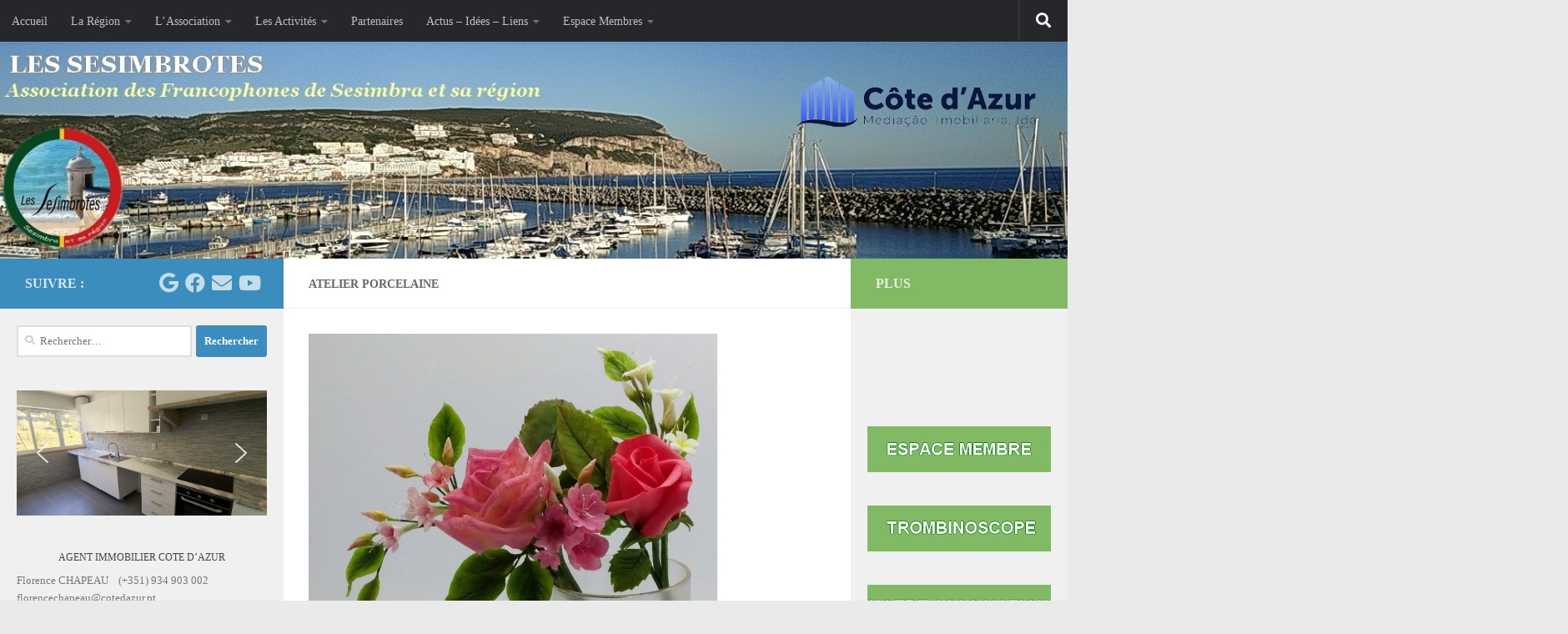

--- FILE ---
content_type: text/html; charset=UTF-8
request_url: https://sesimbrotes.pt/atelier-porcelaine/
body_size: 22344
content:
<!DOCTYPE html>
<html class="no-js" lang="fr-FR">
<head>
  <meta charset="UTF-8">
  <meta name="viewport" content="width=device-width, initial-scale=1.0">
  <link rel="profile" href="https://gmpg.org/xfn/11" />
  <link rel="pingback" href="https://sesimbrotes.pt/xmlrpc.php">

  <title>Atelier Porcelaine &#8211; Les Sesimbrotes</title>
<meta name='robots' content='max-image-preview:large' />
<script>document.documentElement.className = document.documentElement.className.replace("no-js","js");</script>
<link rel="alternate" type="application/rss+xml" title="Les Sesimbrotes &raquo; Flux" href="https://sesimbrotes.pt/feed/" />
<link rel="alternate" type="application/rss+xml" title="Les Sesimbrotes &raquo; Flux des commentaires" href="https://sesimbrotes.pt/comments/feed/" />
<link rel="alternate" title="oEmbed (JSON)" type="application/json+oembed" href="https://sesimbrotes.pt/wp-json/oembed/1.0/embed?url=https%3A%2F%2Fsesimbrotes.pt%2Fatelier-porcelaine%2F" />
<link rel="alternate" title="oEmbed (XML)" type="text/xml+oembed" href="https://sesimbrotes.pt/wp-json/oembed/1.0/embed?url=https%3A%2F%2Fsesimbrotes.pt%2Fatelier-porcelaine%2F&#038;format=xml" />
<style id='wp-img-auto-sizes-contain-inline-css'>
img:is([sizes=auto i],[sizes^="auto," i]){contain-intrinsic-size:3000px 1500px}
/*# sourceURL=wp-img-auto-sizes-contain-inline-css */
</style>
<style id='wp-emoji-styles-inline-css'>

	img.wp-smiley, img.emoji {
		display: inline !important;
		border: none !important;
		box-shadow: none !important;
		height: 1em !important;
		width: 1em !important;
		margin: 0 0.07em !important;
		vertical-align: -0.1em !important;
		background: none !important;
		padding: 0 !important;
	}
/*# sourceURL=wp-emoji-styles-inline-css */
</style>
<link rel='stylesheet' id='wp-block-library-css' href='https://sesimbrotes.pt/wp-includes/css/dist/block-library/style.min.css?ver=6.9' media='all' />
<style id='wp-block-file-inline-css'>
.wp-block-file{box-sizing:border-box}.wp-block-file:not(.wp-element-button){font-size:.8em}.wp-block-file.aligncenter{text-align:center}.wp-block-file.alignright{text-align:right}.wp-block-file *+.wp-block-file__button{margin-left:.75em}:where(.wp-block-file){margin-bottom:1.5em}.wp-block-file__embed{margin-bottom:1em}:where(.wp-block-file__button){border-radius:2em;display:inline-block;padding:.5em 1em}:where(.wp-block-file__button):where(a):active,:where(.wp-block-file__button):where(a):focus,:where(.wp-block-file__button):where(a):hover,:where(.wp-block-file__button):where(a):visited{box-shadow:none;color:#fff;opacity:.85;text-decoration:none}
/*# sourceURL=https://sesimbrotes.pt/wp-includes/blocks/file/style.min.css */
</style>
<style id='wp-block-gallery-inline-css'>
.blocks-gallery-grid:not(.has-nested-images),.wp-block-gallery:not(.has-nested-images){display:flex;flex-wrap:wrap;list-style-type:none;margin:0;padding:0}.blocks-gallery-grid:not(.has-nested-images) .blocks-gallery-image,.blocks-gallery-grid:not(.has-nested-images) .blocks-gallery-item,.wp-block-gallery:not(.has-nested-images) .blocks-gallery-image,.wp-block-gallery:not(.has-nested-images) .blocks-gallery-item{display:flex;flex-direction:column;flex-grow:1;justify-content:center;margin:0 1em 1em 0;position:relative;width:calc(50% - 1em)}.blocks-gallery-grid:not(.has-nested-images) .blocks-gallery-image:nth-of-type(2n),.blocks-gallery-grid:not(.has-nested-images) .blocks-gallery-item:nth-of-type(2n),.wp-block-gallery:not(.has-nested-images) .blocks-gallery-image:nth-of-type(2n),.wp-block-gallery:not(.has-nested-images) .blocks-gallery-item:nth-of-type(2n){margin-right:0}.blocks-gallery-grid:not(.has-nested-images) .blocks-gallery-image figure,.blocks-gallery-grid:not(.has-nested-images) .blocks-gallery-item figure,.wp-block-gallery:not(.has-nested-images) .blocks-gallery-image figure,.wp-block-gallery:not(.has-nested-images) .blocks-gallery-item figure{align-items:flex-end;display:flex;height:100%;justify-content:flex-start;margin:0}.blocks-gallery-grid:not(.has-nested-images) .blocks-gallery-image img,.blocks-gallery-grid:not(.has-nested-images) .blocks-gallery-item img,.wp-block-gallery:not(.has-nested-images) .blocks-gallery-image img,.wp-block-gallery:not(.has-nested-images) .blocks-gallery-item img{display:block;height:auto;max-width:100%;width:auto}.blocks-gallery-grid:not(.has-nested-images) .blocks-gallery-image figcaption,.blocks-gallery-grid:not(.has-nested-images) .blocks-gallery-item figcaption,.wp-block-gallery:not(.has-nested-images) .blocks-gallery-image figcaption,.wp-block-gallery:not(.has-nested-images) .blocks-gallery-item figcaption{background:linear-gradient(0deg,#000000b3,#0000004d 70%,#0000);bottom:0;box-sizing:border-box;color:#fff;font-size:.8em;margin:0;max-height:100%;overflow:auto;padding:3em .77em .7em;position:absolute;text-align:center;width:100%;z-index:2}.blocks-gallery-grid:not(.has-nested-images) .blocks-gallery-image figcaption img,.blocks-gallery-grid:not(.has-nested-images) .blocks-gallery-item figcaption img,.wp-block-gallery:not(.has-nested-images) .blocks-gallery-image figcaption img,.wp-block-gallery:not(.has-nested-images) .blocks-gallery-item figcaption img{display:inline}.blocks-gallery-grid:not(.has-nested-images) figcaption,.wp-block-gallery:not(.has-nested-images) figcaption{flex-grow:1}.blocks-gallery-grid:not(.has-nested-images).is-cropped .blocks-gallery-image a,.blocks-gallery-grid:not(.has-nested-images).is-cropped .blocks-gallery-image img,.blocks-gallery-grid:not(.has-nested-images).is-cropped .blocks-gallery-item a,.blocks-gallery-grid:not(.has-nested-images).is-cropped .blocks-gallery-item img,.wp-block-gallery:not(.has-nested-images).is-cropped .blocks-gallery-image a,.wp-block-gallery:not(.has-nested-images).is-cropped .blocks-gallery-image img,.wp-block-gallery:not(.has-nested-images).is-cropped .blocks-gallery-item a,.wp-block-gallery:not(.has-nested-images).is-cropped .blocks-gallery-item img{flex:1;height:100%;object-fit:cover;width:100%}.blocks-gallery-grid:not(.has-nested-images).columns-1 .blocks-gallery-image,.blocks-gallery-grid:not(.has-nested-images).columns-1 .blocks-gallery-item,.wp-block-gallery:not(.has-nested-images).columns-1 .blocks-gallery-image,.wp-block-gallery:not(.has-nested-images).columns-1 .blocks-gallery-item{margin-right:0;width:100%}@media (min-width:600px){.blocks-gallery-grid:not(.has-nested-images).columns-3 .blocks-gallery-image,.blocks-gallery-grid:not(.has-nested-images).columns-3 .blocks-gallery-item,.wp-block-gallery:not(.has-nested-images).columns-3 .blocks-gallery-image,.wp-block-gallery:not(.has-nested-images).columns-3 .blocks-gallery-item{margin-right:1em;width:calc(33.33333% - .66667em)}.blocks-gallery-grid:not(.has-nested-images).columns-4 .blocks-gallery-image,.blocks-gallery-grid:not(.has-nested-images).columns-4 .blocks-gallery-item,.wp-block-gallery:not(.has-nested-images).columns-4 .blocks-gallery-image,.wp-block-gallery:not(.has-nested-images).columns-4 .blocks-gallery-item{margin-right:1em;width:calc(25% - .75em)}.blocks-gallery-grid:not(.has-nested-images).columns-5 .blocks-gallery-image,.blocks-gallery-grid:not(.has-nested-images).columns-5 .blocks-gallery-item,.wp-block-gallery:not(.has-nested-images).columns-5 .blocks-gallery-image,.wp-block-gallery:not(.has-nested-images).columns-5 .blocks-gallery-item{margin-right:1em;width:calc(20% - .8em)}.blocks-gallery-grid:not(.has-nested-images).columns-6 .blocks-gallery-image,.blocks-gallery-grid:not(.has-nested-images).columns-6 .blocks-gallery-item,.wp-block-gallery:not(.has-nested-images).columns-6 .blocks-gallery-image,.wp-block-gallery:not(.has-nested-images).columns-6 .blocks-gallery-item{margin-right:1em;width:calc(16.66667% - .83333em)}.blocks-gallery-grid:not(.has-nested-images).columns-7 .blocks-gallery-image,.blocks-gallery-grid:not(.has-nested-images).columns-7 .blocks-gallery-item,.wp-block-gallery:not(.has-nested-images).columns-7 .blocks-gallery-image,.wp-block-gallery:not(.has-nested-images).columns-7 .blocks-gallery-item{margin-right:1em;width:calc(14.28571% - .85714em)}.blocks-gallery-grid:not(.has-nested-images).columns-8 .blocks-gallery-image,.blocks-gallery-grid:not(.has-nested-images).columns-8 .blocks-gallery-item,.wp-block-gallery:not(.has-nested-images).columns-8 .blocks-gallery-image,.wp-block-gallery:not(.has-nested-images).columns-8 .blocks-gallery-item{margin-right:1em;width:calc(12.5% - .875em)}.blocks-gallery-grid:not(.has-nested-images).columns-1 .blocks-gallery-image:nth-of-type(1n),.blocks-gallery-grid:not(.has-nested-images).columns-1 .blocks-gallery-item:nth-of-type(1n),.blocks-gallery-grid:not(.has-nested-images).columns-2 .blocks-gallery-image:nth-of-type(2n),.blocks-gallery-grid:not(.has-nested-images).columns-2 .blocks-gallery-item:nth-of-type(2n),.blocks-gallery-grid:not(.has-nested-images).columns-3 .blocks-gallery-image:nth-of-type(3n),.blocks-gallery-grid:not(.has-nested-images).columns-3 .blocks-gallery-item:nth-of-type(3n),.blocks-gallery-grid:not(.has-nested-images).columns-4 .blocks-gallery-image:nth-of-type(4n),.blocks-gallery-grid:not(.has-nested-images).columns-4 .blocks-gallery-item:nth-of-type(4n),.blocks-gallery-grid:not(.has-nested-images).columns-5 .blocks-gallery-image:nth-of-type(5n),.blocks-gallery-grid:not(.has-nested-images).columns-5 .blocks-gallery-item:nth-of-type(5n),.blocks-gallery-grid:not(.has-nested-images).columns-6 .blocks-gallery-image:nth-of-type(6n),.blocks-gallery-grid:not(.has-nested-images).columns-6 .blocks-gallery-item:nth-of-type(6n),.blocks-gallery-grid:not(.has-nested-images).columns-7 .blocks-gallery-image:nth-of-type(7n),.blocks-gallery-grid:not(.has-nested-images).columns-7 .blocks-gallery-item:nth-of-type(7n),.blocks-gallery-grid:not(.has-nested-images).columns-8 .blocks-gallery-image:nth-of-type(8n),.blocks-gallery-grid:not(.has-nested-images).columns-8 .blocks-gallery-item:nth-of-type(8n),.wp-block-gallery:not(.has-nested-images).columns-1 .blocks-gallery-image:nth-of-type(1n),.wp-block-gallery:not(.has-nested-images).columns-1 .blocks-gallery-item:nth-of-type(1n),.wp-block-gallery:not(.has-nested-images).columns-2 .blocks-gallery-image:nth-of-type(2n),.wp-block-gallery:not(.has-nested-images).columns-2 .blocks-gallery-item:nth-of-type(2n),.wp-block-gallery:not(.has-nested-images).columns-3 .blocks-gallery-image:nth-of-type(3n),.wp-block-gallery:not(.has-nested-images).columns-3 .blocks-gallery-item:nth-of-type(3n),.wp-block-gallery:not(.has-nested-images).columns-4 .blocks-gallery-image:nth-of-type(4n),.wp-block-gallery:not(.has-nested-images).columns-4 .blocks-gallery-item:nth-of-type(4n),.wp-block-gallery:not(.has-nested-images).columns-5 .blocks-gallery-image:nth-of-type(5n),.wp-block-gallery:not(.has-nested-images).columns-5 .blocks-gallery-item:nth-of-type(5n),.wp-block-gallery:not(.has-nested-images).columns-6 .blocks-gallery-image:nth-of-type(6n),.wp-block-gallery:not(.has-nested-images).columns-6 .blocks-gallery-item:nth-of-type(6n),.wp-block-gallery:not(.has-nested-images).columns-7 .blocks-gallery-image:nth-of-type(7n),.wp-block-gallery:not(.has-nested-images).columns-7 .blocks-gallery-item:nth-of-type(7n),.wp-block-gallery:not(.has-nested-images).columns-8 .blocks-gallery-image:nth-of-type(8n),.wp-block-gallery:not(.has-nested-images).columns-8 .blocks-gallery-item:nth-of-type(8n){margin-right:0}}.blocks-gallery-grid:not(.has-nested-images) .blocks-gallery-image:last-child,.blocks-gallery-grid:not(.has-nested-images) .blocks-gallery-item:last-child,.wp-block-gallery:not(.has-nested-images) .blocks-gallery-image:last-child,.wp-block-gallery:not(.has-nested-images) .blocks-gallery-item:last-child{margin-right:0}.blocks-gallery-grid:not(.has-nested-images).alignleft,.blocks-gallery-grid:not(.has-nested-images).alignright,.wp-block-gallery:not(.has-nested-images).alignleft,.wp-block-gallery:not(.has-nested-images).alignright{max-width:420px;width:100%}.blocks-gallery-grid:not(.has-nested-images).aligncenter .blocks-gallery-item figure,.wp-block-gallery:not(.has-nested-images).aligncenter .blocks-gallery-item figure{justify-content:center}.wp-block-gallery:not(.is-cropped) .blocks-gallery-item{align-self:flex-start}figure.wp-block-gallery.has-nested-images{align-items:normal}.wp-block-gallery.has-nested-images figure.wp-block-image:not(#individual-image){margin:0;width:calc(50% - var(--wp--style--unstable-gallery-gap, 16px)/2)}.wp-block-gallery.has-nested-images figure.wp-block-image{box-sizing:border-box;display:flex;flex-direction:column;flex-grow:1;justify-content:center;max-width:100%;position:relative}.wp-block-gallery.has-nested-images figure.wp-block-image>a,.wp-block-gallery.has-nested-images figure.wp-block-image>div{flex-direction:column;flex-grow:1;margin:0}.wp-block-gallery.has-nested-images figure.wp-block-image img{display:block;height:auto;max-width:100%!important;width:auto}.wp-block-gallery.has-nested-images figure.wp-block-image figcaption,.wp-block-gallery.has-nested-images figure.wp-block-image:has(figcaption):before{bottom:0;left:0;max-height:100%;position:absolute;right:0}.wp-block-gallery.has-nested-images figure.wp-block-image:has(figcaption):before{backdrop-filter:blur(3px);content:"";height:100%;-webkit-mask-image:linear-gradient(0deg,#000 20%,#0000);mask-image:linear-gradient(0deg,#000 20%,#0000);max-height:40%;pointer-events:none}.wp-block-gallery.has-nested-images figure.wp-block-image figcaption{box-sizing:border-box;color:#fff;font-size:13px;margin:0;overflow:auto;padding:1em;text-align:center;text-shadow:0 0 1.5px #000}.wp-block-gallery.has-nested-images figure.wp-block-image figcaption::-webkit-scrollbar{height:12px;width:12px}.wp-block-gallery.has-nested-images figure.wp-block-image figcaption::-webkit-scrollbar-track{background-color:initial}.wp-block-gallery.has-nested-images figure.wp-block-image figcaption::-webkit-scrollbar-thumb{background-clip:padding-box;background-color:initial;border:3px solid #0000;border-radius:8px}.wp-block-gallery.has-nested-images figure.wp-block-image figcaption:focus-within::-webkit-scrollbar-thumb,.wp-block-gallery.has-nested-images figure.wp-block-image figcaption:focus::-webkit-scrollbar-thumb,.wp-block-gallery.has-nested-images figure.wp-block-image figcaption:hover::-webkit-scrollbar-thumb{background-color:#fffc}.wp-block-gallery.has-nested-images figure.wp-block-image figcaption{scrollbar-color:#0000 #0000;scrollbar-gutter:stable both-edges;scrollbar-width:thin}.wp-block-gallery.has-nested-images figure.wp-block-image figcaption:focus,.wp-block-gallery.has-nested-images figure.wp-block-image figcaption:focus-within,.wp-block-gallery.has-nested-images figure.wp-block-image figcaption:hover{scrollbar-color:#fffc #0000}.wp-block-gallery.has-nested-images figure.wp-block-image figcaption{will-change:transform}@media (hover:none){.wp-block-gallery.has-nested-images figure.wp-block-image figcaption{scrollbar-color:#fffc #0000}}.wp-block-gallery.has-nested-images figure.wp-block-image figcaption{background:linear-gradient(0deg,#0006,#0000)}.wp-block-gallery.has-nested-images figure.wp-block-image figcaption img{display:inline}.wp-block-gallery.has-nested-images figure.wp-block-image figcaption a{color:inherit}.wp-block-gallery.has-nested-images figure.wp-block-image.has-custom-border img{box-sizing:border-box}.wp-block-gallery.has-nested-images figure.wp-block-image.has-custom-border>a,.wp-block-gallery.has-nested-images figure.wp-block-image.has-custom-border>div,.wp-block-gallery.has-nested-images figure.wp-block-image.is-style-rounded>a,.wp-block-gallery.has-nested-images figure.wp-block-image.is-style-rounded>div{flex:1 1 auto}.wp-block-gallery.has-nested-images figure.wp-block-image.has-custom-border figcaption,.wp-block-gallery.has-nested-images figure.wp-block-image.is-style-rounded figcaption{background:none;color:inherit;flex:initial;margin:0;padding:10px 10px 9px;position:relative;text-shadow:none}.wp-block-gallery.has-nested-images figure.wp-block-image.has-custom-border:before,.wp-block-gallery.has-nested-images figure.wp-block-image.is-style-rounded:before{content:none}.wp-block-gallery.has-nested-images figcaption{flex-basis:100%;flex-grow:1;text-align:center}.wp-block-gallery.has-nested-images:not(.is-cropped) figure.wp-block-image:not(#individual-image){margin-bottom:auto;margin-top:0}.wp-block-gallery.has-nested-images.is-cropped figure.wp-block-image:not(#individual-image){align-self:inherit}.wp-block-gallery.has-nested-images.is-cropped figure.wp-block-image:not(#individual-image)>a,.wp-block-gallery.has-nested-images.is-cropped figure.wp-block-image:not(#individual-image)>div:not(.components-drop-zone){display:flex}.wp-block-gallery.has-nested-images.is-cropped figure.wp-block-image:not(#individual-image) a,.wp-block-gallery.has-nested-images.is-cropped figure.wp-block-image:not(#individual-image) img{flex:1 0 0%;height:100%;object-fit:cover;width:100%}.wp-block-gallery.has-nested-images.columns-1 figure.wp-block-image:not(#individual-image){width:100%}@media (min-width:600px){.wp-block-gallery.has-nested-images.columns-3 figure.wp-block-image:not(#individual-image){width:calc(33.33333% - var(--wp--style--unstable-gallery-gap, 16px)*.66667)}.wp-block-gallery.has-nested-images.columns-4 figure.wp-block-image:not(#individual-image){width:calc(25% - var(--wp--style--unstable-gallery-gap, 16px)*.75)}.wp-block-gallery.has-nested-images.columns-5 figure.wp-block-image:not(#individual-image){width:calc(20% - var(--wp--style--unstable-gallery-gap, 16px)*.8)}.wp-block-gallery.has-nested-images.columns-6 figure.wp-block-image:not(#individual-image){width:calc(16.66667% - var(--wp--style--unstable-gallery-gap, 16px)*.83333)}.wp-block-gallery.has-nested-images.columns-7 figure.wp-block-image:not(#individual-image){width:calc(14.28571% - var(--wp--style--unstable-gallery-gap, 16px)*.85714)}.wp-block-gallery.has-nested-images.columns-8 figure.wp-block-image:not(#individual-image){width:calc(12.5% - var(--wp--style--unstable-gallery-gap, 16px)*.875)}.wp-block-gallery.has-nested-images.columns-default figure.wp-block-image:not(#individual-image){width:calc(33.33% - var(--wp--style--unstable-gallery-gap, 16px)*.66667)}.wp-block-gallery.has-nested-images.columns-default figure.wp-block-image:not(#individual-image):first-child:nth-last-child(2),.wp-block-gallery.has-nested-images.columns-default figure.wp-block-image:not(#individual-image):first-child:nth-last-child(2)~figure.wp-block-image:not(#individual-image){width:calc(50% - var(--wp--style--unstable-gallery-gap, 16px)*.5)}.wp-block-gallery.has-nested-images.columns-default figure.wp-block-image:not(#individual-image):first-child:last-child{width:100%}}.wp-block-gallery.has-nested-images.alignleft,.wp-block-gallery.has-nested-images.alignright{max-width:420px;width:100%}.wp-block-gallery.has-nested-images.aligncenter{justify-content:center}
/*# sourceURL=https://sesimbrotes.pt/wp-includes/blocks/gallery/style.min.css */
</style>
<style id='wp-block-image-inline-css'>
.wp-block-image>a,.wp-block-image>figure>a{display:inline-block}.wp-block-image img{box-sizing:border-box;height:auto;max-width:100%;vertical-align:bottom}@media not (prefers-reduced-motion){.wp-block-image img.hide{visibility:hidden}.wp-block-image img.show{animation:show-content-image .4s}}.wp-block-image[style*=border-radius] img,.wp-block-image[style*=border-radius]>a{border-radius:inherit}.wp-block-image.has-custom-border img{box-sizing:border-box}.wp-block-image.aligncenter{text-align:center}.wp-block-image.alignfull>a,.wp-block-image.alignwide>a{width:100%}.wp-block-image.alignfull img,.wp-block-image.alignwide img{height:auto;width:100%}.wp-block-image .aligncenter,.wp-block-image .alignleft,.wp-block-image .alignright,.wp-block-image.aligncenter,.wp-block-image.alignleft,.wp-block-image.alignright{display:table}.wp-block-image .aligncenter>figcaption,.wp-block-image .alignleft>figcaption,.wp-block-image .alignright>figcaption,.wp-block-image.aligncenter>figcaption,.wp-block-image.alignleft>figcaption,.wp-block-image.alignright>figcaption{caption-side:bottom;display:table-caption}.wp-block-image .alignleft{float:left;margin:.5em 1em .5em 0}.wp-block-image .alignright{float:right;margin:.5em 0 .5em 1em}.wp-block-image .aligncenter{margin-left:auto;margin-right:auto}.wp-block-image :where(figcaption){margin-bottom:1em;margin-top:.5em}.wp-block-image.is-style-circle-mask img{border-radius:9999px}@supports ((-webkit-mask-image:none) or (mask-image:none)) or (-webkit-mask-image:none){.wp-block-image.is-style-circle-mask img{border-radius:0;-webkit-mask-image:url('data:image/svg+xml;utf8,<svg viewBox="0 0 100 100" xmlns="http://www.w3.org/2000/svg"><circle cx="50" cy="50" r="50"/></svg>');mask-image:url('data:image/svg+xml;utf8,<svg viewBox="0 0 100 100" xmlns="http://www.w3.org/2000/svg"><circle cx="50" cy="50" r="50"/></svg>');mask-mode:alpha;-webkit-mask-position:center;mask-position:center;-webkit-mask-repeat:no-repeat;mask-repeat:no-repeat;-webkit-mask-size:contain;mask-size:contain}}:root :where(.wp-block-image.is-style-rounded img,.wp-block-image .is-style-rounded img){border-radius:9999px}.wp-block-image figure{margin:0}.wp-lightbox-container{display:flex;flex-direction:column;position:relative}.wp-lightbox-container img{cursor:zoom-in}.wp-lightbox-container img:hover+button{opacity:1}.wp-lightbox-container button{align-items:center;backdrop-filter:blur(16px) saturate(180%);background-color:#5a5a5a40;border:none;border-radius:4px;cursor:zoom-in;display:flex;height:20px;justify-content:center;opacity:0;padding:0;position:absolute;right:16px;text-align:center;top:16px;width:20px;z-index:100}@media not (prefers-reduced-motion){.wp-lightbox-container button{transition:opacity .2s ease}}.wp-lightbox-container button:focus-visible{outline:3px auto #5a5a5a40;outline:3px auto -webkit-focus-ring-color;outline-offset:3px}.wp-lightbox-container button:hover{cursor:pointer;opacity:1}.wp-lightbox-container button:focus{opacity:1}.wp-lightbox-container button:focus,.wp-lightbox-container button:hover,.wp-lightbox-container button:not(:hover):not(:active):not(.has-background){background-color:#5a5a5a40;border:none}.wp-lightbox-overlay{box-sizing:border-box;cursor:zoom-out;height:100vh;left:0;overflow:hidden;position:fixed;top:0;visibility:hidden;width:100%;z-index:100000}.wp-lightbox-overlay .close-button{align-items:center;cursor:pointer;display:flex;justify-content:center;min-height:40px;min-width:40px;padding:0;position:absolute;right:calc(env(safe-area-inset-right) + 16px);top:calc(env(safe-area-inset-top) + 16px);z-index:5000000}.wp-lightbox-overlay .close-button:focus,.wp-lightbox-overlay .close-button:hover,.wp-lightbox-overlay .close-button:not(:hover):not(:active):not(.has-background){background:none;border:none}.wp-lightbox-overlay .lightbox-image-container{height:var(--wp--lightbox-container-height);left:50%;overflow:hidden;position:absolute;top:50%;transform:translate(-50%,-50%);transform-origin:top left;width:var(--wp--lightbox-container-width);z-index:9999999999}.wp-lightbox-overlay .wp-block-image{align-items:center;box-sizing:border-box;display:flex;height:100%;justify-content:center;margin:0;position:relative;transform-origin:0 0;width:100%;z-index:3000000}.wp-lightbox-overlay .wp-block-image img{height:var(--wp--lightbox-image-height);min-height:var(--wp--lightbox-image-height);min-width:var(--wp--lightbox-image-width);width:var(--wp--lightbox-image-width)}.wp-lightbox-overlay .wp-block-image figcaption{display:none}.wp-lightbox-overlay button{background:none;border:none}.wp-lightbox-overlay .scrim{background-color:#fff;height:100%;opacity:.9;position:absolute;width:100%;z-index:2000000}.wp-lightbox-overlay.active{visibility:visible}@media not (prefers-reduced-motion){.wp-lightbox-overlay.active{animation:turn-on-visibility .25s both}.wp-lightbox-overlay.active img{animation:turn-on-visibility .35s both}.wp-lightbox-overlay.show-closing-animation:not(.active){animation:turn-off-visibility .35s both}.wp-lightbox-overlay.show-closing-animation:not(.active) img{animation:turn-off-visibility .25s both}.wp-lightbox-overlay.zoom.active{animation:none;opacity:1;visibility:visible}.wp-lightbox-overlay.zoom.active .lightbox-image-container{animation:lightbox-zoom-in .4s}.wp-lightbox-overlay.zoom.active .lightbox-image-container img{animation:none}.wp-lightbox-overlay.zoom.active .scrim{animation:turn-on-visibility .4s forwards}.wp-lightbox-overlay.zoom.show-closing-animation:not(.active){animation:none}.wp-lightbox-overlay.zoom.show-closing-animation:not(.active) .lightbox-image-container{animation:lightbox-zoom-out .4s}.wp-lightbox-overlay.zoom.show-closing-animation:not(.active) .lightbox-image-container img{animation:none}.wp-lightbox-overlay.zoom.show-closing-animation:not(.active) .scrim{animation:turn-off-visibility .4s forwards}}@keyframes show-content-image{0%{visibility:hidden}99%{visibility:hidden}to{visibility:visible}}@keyframes turn-on-visibility{0%{opacity:0}to{opacity:1}}@keyframes turn-off-visibility{0%{opacity:1;visibility:visible}99%{opacity:0;visibility:visible}to{opacity:0;visibility:hidden}}@keyframes lightbox-zoom-in{0%{transform:translate(calc((-100vw + var(--wp--lightbox-scrollbar-width))/2 + var(--wp--lightbox-initial-left-position)),calc(-50vh + var(--wp--lightbox-initial-top-position))) scale(var(--wp--lightbox-scale))}to{transform:translate(-50%,-50%) scale(1)}}@keyframes lightbox-zoom-out{0%{transform:translate(-50%,-50%) scale(1);visibility:visible}99%{visibility:visible}to{transform:translate(calc((-100vw + var(--wp--lightbox-scrollbar-width))/2 + var(--wp--lightbox-initial-left-position)),calc(-50vh + var(--wp--lightbox-initial-top-position))) scale(var(--wp--lightbox-scale));visibility:hidden}}
/*# sourceURL=https://sesimbrotes.pt/wp-includes/blocks/image/style.min.css */
</style>
<style id='wp-block-paragraph-inline-css'>
.is-small-text{font-size:.875em}.is-regular-text{font-size:1em}.is-large-text{font-size:2.25em}.is-larger-text{font-size:3em}.has-drop-cap:not(:focus):first-letter{float:left;font-size:8.4em;font-style:normal;font-weight:100;line-height:.68;margin:.05em .1em 0 0;text-transform:uppercase}body.rtl .has-drop-cap:not(:focus):first-letter{float:none;margin-left:.1em}p.has-drop-cap.has-background{overflow:hidden}:root :where(p.has-background){padding:1.25em 2.375em}:where(p.has-text-color:not(.has-link-color)) a{color:inherit}p.has-text-align-left[style*="writing-mode:vertical-lr"],p.has-text-align-right[style*="writing-mode:vertical-rl"]{rotate:180deg}
/*# sourceURL=https://sesimbrotes.pt/wp-includes/blocks/paragraph/style.min.css */
</style>
<style id='global-styles-inline-css'>
:root{--wp--preset--aspect-ratio--square: 1;--wp--preset--aspect-ratio--4-3: 4/3;--wp--preset--aspect-ratio--3-4: 3/4;--wp--preset--aspect-ratio--3-2: 3/2;--wp--preset--aspect-ratio--2-3: 2/3;--wp--preset--aspect-ratio--16-9: 16/9;--wp--preset--aspect-ratio--9-16: 9/16;--wp--preset--color--black: #000000;--wp--preset--color--cyan-bluish-gray: #abb8c3;--wp--preset--color--white: #ffffff;--wp--preset--color--pale-pink: #f78da7;--wp--preset--color--vivid-red: #cf2e2e;--wp--preset--color--luminous-vivid-orange: #ff6900;--wp--preset--color--luminous-vivid-amber: #fcb900;--wp--preset--color--light-green-cyan: #7bdcb5;--wp--preset--color--vivid-green-cyan: #00d084;--wp--preset--color--pale-cyan-blue: #8ed1fc;--wp--preset--color--vivid-cyan-blue: #0693e3;--wp--preset--color--vivid-purple: #9b51e0;--wp--preset--gradient--vivid-cyan-blue-to-vivid-purple: linear-gradient(135deg,rgb(6,147,227) 0%,rgb(155,81,224) 100%);--wp--preset--gradient--light-green-cyan-to-vivid-green-cyan: linear-gradient(135deg,rgb(122,220,180) 0%,rgb(0,208,130) 100%);--wp--preset--gradient--luminous-vivid-amber-to-luminous-vivid-orange: linear-gradient(135deg,rgb(252,185,0) 0%,rgb(255,105,0) 100%);--wp--preset--gradient--luminous-vivid-orange-to-vivid-red: linear-gradient(135deg,rgb(255,105,0) 0%,rgb(207,46,46) 100%);--wp--preset--gradient--very-light-gray-to-cyan-bluish-gray: linear-gradient(135deg,rgb(238,238,238) 0%,rgb(169,184,195) 100%);--wp--preset--gradient--cool-to-warm-spectrum: linear-gradient(135deg,rgb(74,234,220) 0%,rgb(151,120,209) 20%,rgb(207,42,186) 40%,rgb(238,44,130) 60%,rgb(251,105,98) 80%,rgb(254,248,76) 100%);--wp--preset--gradient--blush-light-purple: linear-gradient(135deg,rgb(255,206,236) 0%,rgb(152,150,240) 100%);--wp--preset--gradient--blush-bordeaux: linear-gradient(135deg,rgb(254,205,165) 0%,rgb(254,45,45) 50%,rgb(107,0,62) 100%);--wp--preset--gradient--luminous-dusk: linear-gradient(135deg,rgb(255,203,112) 0%,rgb(199,81,192) 50%,rgb(65,88,208) 100%);--wp--preset--gradient--pale-ocean: linear-gradient(135deg,rgb(255,245,203) 0%,rgb(182,227,212) 50%,rgb(51,167,181) 100%);--wp--preset--gradient--electric-grass: linear-gradient(135deg,rgb(202,248,128) 0%,rgb(113,206,126) 100%);--wp--preset--gradient--midnight: linear-gradient(135deg,rgb(2,3,129) 0%,rgb(40,116,252) 100%);--wp--preset--font-size--small: 13px;--wp--preset--font-size--medium: 20px;--wp--preset--font-size--large: 36px;--wp--preset--font-size--x-large: 42px;--wp--preset--spacing--20: 0.44rem;--wp--preset--spacing--30: 0.67rem;--wp--preset--spacing--40: 1rem;--wp--preset--spacing--50: 1.5rem;--wp--preset--spacing--60: 2.25rem;--wp--preset--spacing--70: 3.38rem;--wp--preset--spacing--80: 5.06rem;--wp--preset--shadow--natural: 6px 6px 9px rgba(0, 0, 0, 0.2);--wp--preset--shadow--deep: 12px 12px 50px rgba(0, 0, 0, 0.4);--wp--preset--shadow--sharp: 6px 6px 0px rgba(0, 0, 0, 0.2);--wp--preset--shadow--outlined: 6px 6px 0px -3px rgb(255, 255, 255), 6px 6px rgb(0, 0, 0);--wp--preset--shadow--crisp: 6px 6px 0px rgb(0, 0, 0);}:where(.is-layout-flex){gap: 0.5em;}:where(.is-layout-grid){gap: 0.5em;}body .is-layout-flex{display: flex;}.is-layout-flex{flex-wrap: wrap;align-items: center;}.is-layout-flex > :is(*, div){margin: 0;}body .is-layout-grid{display: grid;}.is-layout-grid > :is(*, div){margin: 0;}:where(.wp-block-columns.is-layout-flex){gap: 2em;}:where(.wp-block-columns.is-layout-grid){gap: 2em;}:where(.wp-block-post-template.is-layout-flex){gap: 1.25em;}:where(.wp-block-post-template.is-layout-grid){gap: 1.25em;}.has-black-color{color: var(--wp--preset--color--black) !important;}.has-cyan-bluish-gray-color{color: var(--wp--preset--color--cyan-bluish-gray) !important;}.has-white-color{color: var(--wp--preset--color--white) !important;}.has-pale-pink-color{color: var(--wp--preset--color--pale-pink) !important;}.has-vivid-red-color{color: var(--wp--preset--color--vivid-red) !important;}.has-luminous-vivid-orange-color{color: var(--wp--preset--color--luminous-vivid-orange) !important;}.has-luminous-vivid-amber-color{color: var(--wp--preset--color--luminous-vivid-amber) !important;}.has-light-green-cyan-color{color: var(--wp--preset--color--light-green-cyan) !important;}.has-vivid-green-cyan-color{color: var(--wp--preset--color--vivid-green-cyan) !important;}.has-pale-cyan-blue-color{color: var(--wp--preset--color--pale-cyan-blue) !important;}.has-vivid-cyan-blue-color{color: var(--wp--preset--color--vivid-cyan-blue) !important;}.has-vivid-purple-color{color: var(--wp--preset--color--vivid-purple) !important;}.has-black-background-color{background-color: var(--wp--preset--color--black) !important;}.has-cyan-bluish-gray-background-color{background-color: var(--wp--preset--color--cyan-bluish-gray) !important;}.has-white-background-color{background-color: var(--wp--preset--color--white) !important;}.has-pale-pink-background-color{background-color: var(--wp--preset--color--pale-pink) !important;}.has-vivid-red-background-color{background-color: var(--wp--preset--color--vivid-red) !important;}.has-luminous-vivid-orange-background-color{background-color: var(--wp--preset--color--luminous-vivid-orange) !important;}.has-luminous-vivid-amber-background-color{background-color: var(--wp--preset--color--luminous-vivid-amber) !important;}.has-light-green-cyan-background-color{background-color: var(--wp--preset--color--light-green-cyan) !important;}.has-vivid-green-cyan-background-color{background-color: var(--wp--preset--color--vivid-green-cyan) !important;}.has-pale-cyan-blue-background-color{background-color: var(--wp--preset--color--pale-cyan-blue) !important;}.has-vivid-cyan-blue-background-color{background-color: var(--wp--preset--color--vivid-cyan-blue) !important;}.has-vivid-purple-background-color{background-color: var(--wp--preset--color--vivid-purple) !important;}.has-black-border-color{border-color: var(--wp--preset--color--black) !important;}.has-cyan-bluish-gray-border-color{border-color: var(--wp--preset--color--cyan-bluish-gray) !important;}.has-white-border-color{border-color: var(--wp--preset--color--white) !important;}.has-pale-pink-border-color{border-color: var(--wp--preset--color--pale-pink) !important;}.has-vivid-red-border-color{border-color: var(--wp--preset--color--vivid-red) !important;}.has-luminous-vivid-orange-border-color{border-color: var(--wp--preset--color--luminous-vivid-orange) !important;}.has-luminous-vivid-amber-border-color{border-color: var(--wp--preset--color--luminous-vivid-amber) !important;}.has-light-green-cyan-border-color{border-color: var(--wp--preset--color--light-green-cyan) !important;}.has-vivid-green-cyan-border-color{border-color: var(--wp--preset--color--vivid-green-cyan) !important;}.has-pale-cyan-blue-border-color{border-color: var(--wp--preset--color--pale-cyan-blue) !important;}.has-vivid-cyan-blue-border-color{border-color: var(--wp--preset--color--vivid-cyan-blue) !important;}.has-vivid-purple-border-color{border-color: var(--wp--preset--color--vivid-purple) !important;}.has-vivid-cyan-blue-to-vivid-purple-gradient-background{background: var(--wp--preset--gradient--vivid-cyan-blue-to-vivid-purple) !important;}.has-light-green-cyan-to-vivid-green-cyan-gradient-background{background: var(--wp--preset--gradient--light-green-cyan-to-vivid-green-cyan) !important;}.has-luminous-vivid-amber-to-luminous-vivid-orange-gradient-background{background: var(--wp--preset--gradient--luminous-vivid-amber-to-luminous-vivid-orange) !important;}.has-luminous-vivid-orange-to-vivid-red-gradient-background{background: var(--wp--preset--gradient--luminous-vivid-orange-to-vivid-red) !important;}.has-very-light-gray-to-cyan-bluish-gray-gradient-background{background: var(--wp--preset--gradient--very-light-gray-to-cyan-bluish-gray) !important;}.has-cool-to-warm-spectrum-gradient-background{background: var(--wp--preset--gradient--cool-to-warm-spectrum) !important;}.has-blush-light-purple-gradient-background{background: var(--wp--preset--gradient--blush-light-purple) !important;}.has-blush-bordeaux-gradient-background{background: var(--wp--preset--gradient--blush-bordeaux) !important;}.has-luminous-dusk-gradient-background{background: var(--wp--preset--gradient--luminous-dusk) !important;}.has-pale-ocean-gradient-background{background: var(--wp--preset--gradient--pale-ocean) !important;}.has-electric-grass-gradient-background{background: var(--wp--preset--gradient--electric-grass) !important;}.has-midnight-gradient-background{background: var(--wp--preset--gradient--midnight) !important;}.has-small-font-size{font-size: var(--wp--preset--font-size--small) !important;}.has-medium-font-size{font-size: var(--wp--preset--font-size--medium) !important;}.has-large-font-size{font-size: var(--wp--preset--font-size--large) !important;}.has-x-large-font-size{font-size: var(--wp--preset--font-size--x-large) !important;}
/*# sourceURL=global-styles-inline-css */
</style>
<style id='core-block-supports-inline-css'>
.wp-block-gallery.wp-block-gallery-1{--wp--style--unstable-gallery-gap:var( --wp--style--gallery-gap-default, var( --gallery-block--gutter-size, var( --wp--style--block-gap, 0.5em ) ) );gap:var( --wp--style--gallery-gap-default, var( --gallery-block--gutter-size, var( --wp--style--block-gap, 0.5em ) ) );}
/*# sourceURL=core-block-supports-inline-css */
</style>

<style id='classic-theme-styles-inline-css'>
/*! This file is auto-generated */
.wp-block-button__link{color:#fff;background-color:#32373c;border-radius:9999px;box-shadow:none;text-decoration:none;padding:calc(.667em + 2px) calc(1.333em + 2px);font-size:1.125em}.wp-block-file__button{background:#32373c;color:#fff;text-decoration:none}
/*# sourceURL=/wp-includes/css/classic-themes.min.css */
</style>
<link rel='stylesheet' id='contact-form-7-css' href='https://sesimbrotes.pt/wp-content/plugins/contact-form-7/includes/css/styles.css?ver=6.1.4' media='all' />
<link rel='stylesheet' id='icalendrier-default-css' href='https://sesimbrotes.pt/wp-content/plugins/icalendrier/css/icalendrier.css' media='all' />
<link rel='stylesheet' id='icalendrier-alt-1-css' href='https://sesimbrotes.pt/wp-content/plugins/icalendrier/css/themes/icalendrier-alt-1.css' media='all' />
<link rel='stylesheet' id='hueman-main-style-css' href='https://sesimbrotes.pt/wp-content/themes/hueman/assets/front/css/main.min.css?ver=3.7.27' media='all' />
<style id='hueman-main-style-inline-css'>
body { font-family:Georgia, serif;font-size:0.88rem }@media only screen and (min-width: 720px) {
        .nav > li { font-size:0.88rem; }
      }.sidebar .widget { padding-left: 20px; padding-right: 20px; padding-top: 20px; }::selection { background-color: #3b8dbd; }
::-moz-selection { background-color: #3b8dbd; }a,a>span.hu-external::after,.themeform label .required,#flexslider-featured .flex-direction-nav .flex-next:hover,#flexslider-featured .flex-direction-nav .flex-prev:hover,.post-hover:hover .post-title a,.post-title a:hover,.sidebar.s1 .post-nav li a:hover i,.content .post-nav li a:hover i,.post-related a:hover,.sidebar.s1 .widget_rss ul li a,#footer .widget_rss ul li a,.sidebar.s1 .widget_calendar a,#footer .widget_calendar a,.sidebar.s1 .alx-tab .tab-item-category a,.sidebar.s1 .alx-posts .post-item-category a,.sidebar.s1 .alx-tab li:hover .tab-item-title a,.sidebar.s1 .alx-tab li:hover .tab-item-comment a,.sidebar.s1 .alx-posts li:hover .post-item-title a,#footer .alx-tab .tab-item-category a,#footer .alx-posts .post-item-category a,#footer .alx-tab li:hover .tab-item-title a,#footer .alx-tab li:hover .tab-item-comment a,#footer .alx-posts li:hover .post-item-title a,.comment-tabs li.active a,.comment-awaiting-moderation,.child-menu a:hover,.child-menu .current_page_item > a,.wp-pagenavi a{ color: #3b8dbd; }input[type="submit"],.themeform button[type="submit"],.sidebar.s1 .sidebar-top,.sidebar.s1 .sidebar-toggle,#flexslider-featured .flex-control-nav li a.flex-active,.post-tags a:hover,.sidebar.s1 .widget_calendar caption,#footer .widget_calendar caption,.author-bio .bio-avatar:after,.commentlist li.bypostauthor > .comment-body:after,.commentlist li.comment-author-admin > .comment-body:after{ background-color: #3b8dbd; }.post-format .format-container { border-color: #3b8dbd; }.sidebar.s1 .alx-tabs-nav li.active a,#footer .alx-tabs-nav li.active a,.comment-tabs li.active a,.wp-pagenavi a:hover,.wp-pagenavi a:active,.wp-pagenavi span.current{ border-bottom-color: #3b8dbd!important; }.sidebar.s2 .post-nav li a:hover i,
.sidebar.s2 .widget_rss ul li a,
.sidebar.s2 .widget_calendar a,
.sidebar.s2 .alx-tab .tab-item-category a,
.sidebar.s2 .alx-posts .post-item-category a,
.sidebar.s2 .alx-tab li:hover .tab-item-title a,
.sidebar.s2 .alx-tab li:hover .tab-item-comment a,
.sidebar.s2 .alx-posts li:hover .post-item-title a { color: #82b965; }
.sidebar.s2 .sidebar-top,.sidebar.s2 .sidebar-toggle,.post-comments,.jp-play-bar,.jp-volume-bar-value,.sidebar.s2 .widget_calendar caption{ background-color: #82b965; }.sidebar.s2 .alx-tabs-nav li.active a { border-bottom-color: #82b965; }
.post-comments::before { border-right-color: #82b965; }
      .search-expand,
              #nav-topbar.nav-container { background-color: #26272b}@media only screen and (min-width: 720px) {
                #nav-topbar .nav ul { background-color: #26272b; }
              }.is-scrolled #header .nav-container.desktop-sticky,
              .is-scrolled #header .search-expand { background-color: #26272b; background-color: rgba(38,39,43,0.90) }.is-scrolled .topbar-transparent #nav-topbar.desktop-sticky .nav ul { background-color: #26272b; background-color: rgba(38,39,43,0.95) }#header { background-color: #33363b; }
@media only screen and (min-width: 720px) {
  #nav-header .nav ul { background-color: #33363b; }
}
        #header #nav-mobile { background-color: #33363b; }.is-scrolled #header #nav-mobile { background-color: #33363b; background-color: rgba(51,54,59,0.90) }#nav-header.nav-container, #main-header-search .search-expand { background-color: #33363b; }
@media only screen and (min-width: 720px) {
  #nav-header .nav ul { background-color: #33363b; }
}
        body { background-color: #eaeaea; }
/*# sourceURL=hueman-main-style-inline-css */
</style>
<link rel='stylesheet' id='hueman-font-awesome-css' href='https://sesimbrotes.pt/wp-content/themes/hueman/assets/front/css/font-awesome.min.css?ver=3.7.27' media='all' />
<link rel='stylesheet' id='wp-members-css' href='https://sesimbrotes.pt/wp-content/plugins/wp-members/assets/css/forms/generic-no-float.min.css?ver=3.5.5.1' media='all' />
<link rel='stylesheet' id='rt-team-css-css' href='https://sesimbrotes.pt/wp-content/plugins/tlp-team/assets/css/tlpteam.css?ver=5.0.11' media='all' />
<link rel='stylesheet' id='rt-team-sc-css' href='https://sesimbrotes.pt/wp-content/uploads/tlp-team/team-sc.css?ver=1739645864' media='all' />
<link rel='stylesheet' id='__EPYT__style-css' href='https://sesimbrotes.pt/wp-content/plugins/youtube-embed-plus/styles/ytprefs.min.css?ver=14.2.4' media='all' />
<style id='__EPYT__style-inline-css'>

                .epyt-gallery-thumb {
                        width: 33.333%;
                }
                
/*# sourceURL=__EPYT__style-inline-css */
</style>
<link rel="stylesheet" type="text/css" href="https://sesimbrotes.pt/wp-content/plugins/smart-slider-3/Public/SmartSlider3/Application/Frontend/Assets/dist/smartslider.min.css?ver=c397fa89" media="all">
<style data-related="n2-ss-7">div#n2-ss-7 .n2-ss-slider-1{display:grid;position:relative;}div#n2-ss-7 .n2-ss-slider-2{display:grid;position:relative;overflow:hidden;padding:0px 0px 0px 0px;border:0px solid RGBA(62,62,62,1);border-radius:0px;background-clip:padding-box;background-repeat:repeat;background-position:50% 50%;background-size:cover;background-attachment:scroll;z-index:1;}div#n2-ss-7:not(.n2-ss-loaded) .n2-ss-slider-2{background-image:none !important;}div#n2-ss-7 .n2-ss-slider-3{display:grid;grid-template-areas:'cover';position:relative;overflow:hidden;z-index:10;}div#n2-ss-7 .n2-ss-slider-3 > *{grid-area:cover;}div#n2-ss-7 .n2-ss-slide-backgrounds,div#n2-ss-7 .n2-ss-slider-3 > .n2-ss-divider{position:relative;}div#n2-ss-7 .n2-ss-slide-backgrounds{z-index:10;}div#n2-ss-7 .n2-ss-slide-backgrounds > *{overflow:hidden;}div#n2-ss-7 .n2-ss-slide-background{transform:translateX(-100000px);}div#n2-ss-7 .n2-ss-slider-4{place-self:center;position:relative;width:100%;height:100%;z-index:20;display:grid;grid-template-areas:'slide';}div#n2-ss-7 .n2-ss-slider-4 > *{grid-area:slide;}div#n2-ss-7.n2-ss-full-page--constrain-ratio .n2-ss-slider-4{height:auto;}div#n2-ss-7 .n2-ss-slide{display:grid;place-items:center;grid-auto-columns:100%;position:relative;z-index:20;-webkit-backface-visibility:hidden;transform:translateX(-100000px);}div#n2-ss-7 .n2-ss-slide{perspective:1500px;}div#n2-ss-7 .n2-ss-slide-active{z-index:21;}.n2-ss-background-animation{position:absolute;top:0;left:0;width:100%;height:100%;z-index:3;}div#n2-ss-7 .nextend-arrow{cursor:pointer;overflow:hidden;line-height:0 !important;z-index:18;-webkit-user-select:none;}div#n2-ss-7 .nextend-arrow img{position:relative;display:block;}div#n2-ss-7 .nextend-arrow img.n2-arrow-hover-img{display:none;}div#n2-ss-7 .nextend-arrow:FOCUS img.n2-arrow-hover-img,div#n2-ss-7 .nextend-arrow:HOVER img.n2-arrow-hover-img{display:inline;}div#n2-ss-7 .nextend-arrow:FOCUS img.n2-arrow-normal-img,div#n2-ss-7 .nextend-arrow:HOVER img.n2-arrow-normal-img{display:none;}div#n2-ss-7 .nextend-arrow-animated{overflow:hidden;}div#n2-ss-7 .nextend-arrow-animated > div{position:relative;}div#n2-ss-7 .nextend-arrow-animated .n2-active{position:absolute;}div#n2-ss-7 .nextend-arrow-animated-fade{transition:background 0.3s, opacity 0.4s;}div#n2-ss-7 .nextend-arrow-animated-horizontal > div{transition:all 0.4s;transform:none;}div#n2-ss-7 .nextend-arrow-animated-horizontal .n2-active{top:0;}div#n2-ss-7 .nextend-arrow-previous.nextend-arrow-animated-horizontal .n2-active{left:100%;}div#n2-ss-7 .nextend-arrow-next.nextend-arrow-animated-horizontal .n2-active{right:100%;}div#n2-ss-7 .nextend-arrow-previous.nextend-arrow-animated-horizontal:HOVER > div,div#n2-ss-7 .nextend-arrow-previous.nextend-arrow-animated-horizontal:FOCUS > div{transform:translateX(-100%);}div#n2-ss-7 .nextend-arrow-next.nextend-arrow-animated-horizontal:HOVER > div,div#n2-ss-7 .nextend-arrow-next.nextend-arrow-animated-horizontal:FOCUS > div{transform:translateX(100%);}div#n2-ss-7 .nextend-arrow-animated-vertical > div{transition:all 0.4s;transform:none;}div#n2-ss-7 .nextend-arrow-animated-vertical .n2-active{left:0;}div#n2-ss-7 .nextend-arrow-previous.nextend-arrow-animated-vertical .n2-active{top:100%;}div#n2-ss-7 .nextend-arrow-next.nextend-arrow-animated-vertical .n2-active{bottom:100%;}div#n2-ss-7 .nextend-arrow-previous.nextend-arrow-animated-vertical:HOVER > div,div#n2-ss-7 .nextend-arrow-previous.nextend-arrow-animated-vertical:FOCUS > div{transform:translateY(-100%);}div#n2-ss-7 .nextend-arrow-next.nextend-arrow-animated-vertical:HOVER > div,div#n2-ss-7 .nextend-arrow-next.nextend-arrow-animated-vertical:FOCUS > div{transform:translateY(100%);}div#n2-ss-7 .n2-ss-slide-limiter{max-width:400px;}div#n2-ss-7 .n-uc-yOEprKJxb2fF{padding:10px 10px 10px 10px}div#n2-ss-7 .n-uc-m1SGHLL4k3cV{padding:10px 10px 10px 10px}div#n2-ss-7 .n-uc-bCKHuknDiG89{padding:10px 10px 10px 10px}div#n2-ss-7 .n-uc-T2gfxNG3buG6{padding:10px 10px 10px 10px}div#n2-ss-7 .n-uc-WG4YI4XzWDM3{padding:10px 10px 10px 10px}div#n2-ss-7 .n-uc-hpwj34htBvAH{padding:10px 10px 10px 10px}div#n2-ss-7 .n-uc-ClTRKFO5bBip{padding:10px 10px 10px 10px}div#n2-ss-7 .n-uc-G1hIX1mhIgag{padding:10px 10px 10px 10px}div#n2-ss-7 .nextend-arrow img{width: 32px}@media (min-width: 1200px){div#n2-ss-7 [data-hide-desktopportrait="1"]{display: none !important;}}@media (orientation: landscape) and (max-width: 1199px) and (min-width: 901px),(orientation: portrait) and (max-width: 1199px) and (min-width: 701px){div#n2-ss-7 [data-hide-tabletportrait="1"]{display: none !important;}}@media (orientation: landscape) and (max-width: 900px),(orientation: portrait) and (max-width: 700px){div#n2-ss-7 [data-hide-mobileportrait="1"]{display: none !important;}div#n2-ss-7 .nextend-arrow img{width: 16px}}</style>
<style data-related="n2-ss-8">div#n2-ss-8 .n2-ss-slider-1{display:grid;position:relative;}div#n2-ss-8 .n2-ss-slider-2{display:grid;position:relative;overflow:hidden;padding:0px 0px 0px 0px;border:0px solid RGBA(62,62,62,1);border-radius:0px;background-clip:padding-box;background-repeat:repeat;background-position:50% 50%;background-size:cover;background-attachment:scroll;z-index:1;}div#n2-ss-8:not(.n2-ss-loaded) .n2-ss-slider-2{background-image:none !important;}div#n2-ss-8 .n2-ss-slider-3{display:grid;grid-template-areas:'cover';position:relative;overflow:hidden;z-index:10;}div#n2-ss-8 .n2-ss-slider-3 > *{grid-area:cover;}div#n2-ss-8 .n2-ss-slide-backgrounds,div#n2-ss-8 .n2-ss-slider-3 > .n2-ss-divider{position:relative;}div#n2-ss-8 .n2-ss-slide-backgrounds{z-index:10;}div#n2-ss-8 .n2-ss-slide-backgrounds > *{overflow:hidden;}div#n2-ss-8 .n2-ss-slide-background{transform:translateX(-100000px);}div#n2-ss-8 .n2-ss-slider-4{place-self:center;position:relative;width:100%;height:100%;z-index:20;display:grid;grid-template-areas:'slide';}div#n2-ss-8 .n2-ss-slider-4 > *{grid-area:slide;}div#n2-ss-8.n2-ss-full-page--constrain-ratio .n2-ss-slider-4{height:auto;}div#n2-ss-8 .n2-ss-slide{display:grid;place-items:center;grid-auto-columns:100%;position:relative;z-index:20;-webkit-backface-visibility:hidden;transform:translateX(-100000px);}div#n2-ss-8 .n2-ss-slide{perspective:1500px;}div#n2-ss-8 .n2-ss-slide-active{z-index:21;}.n2-ss-background-animation{position:absolute;top:0;left:0;width:100%;height:100%;z-index:3;}div#n2-ss-8 .nextend-arrow{cursor:pointer;overflow:hidden;line-height:0 !important;z-index:18;-webkit-user-select:none;}div#n2-ss-8 .nextend-arrow img{position:relative;display:block;}div#n2-ss-8 .nextend-arrow img.n2-arrow-hover-img{display:none;}div#n2-ss-8 .nextend-arrow:FOCUS img.n2-arrow-hover-img,div#n2-ss-8 .nextend-arrow:HOVER img.n2-arrow-hover-img{display:inline;}div#n2-ss-8 .nextend-arrow:FOCUS img.n2-arrow-normal-img,div#n2-ss-8 .nextend-arrow:HOVER img.n2-arrow-normal-img{display:none;}div#n2-ss-8 .nextend-arrow-animated{overflow:hidden;}div#n2-ss-8 .nextend-arrow-animated > div{position:relative;}div#n2-ss-8 .nextend-arrow-animated .n2-active{position:absolute;}div#n2-ss-8 .nextend-arrow-animated-fade{transition:background 0.3s, opacity 0.4s;}div#n2-ss-8 .nextend-arrow-animated-horizontal > div{transition:all 0.4s;transform:none;}div#n2-ss-8 .nextend-arrow-animated-horizontal .n2-active{top:0;}div#n2-ss-8 .nextend-arrow-previous.nextend-arrow-animated-horizontal .n2-active{left:100%;}div#n2-ss-8 .nextend-arrow-next.nextend-arrow-animated-horizontal .n2-active{right:100%;}div#n2-ss-8 .nextend-arrow-previous.nextend-arrow-animated-horizontal:HOVER > div,div#n2-ss-8 .nextend-arrow-previous.nextend-arrow-animated-horizontal:FOCUS > div{transform:translateX(-100%);}div#n2-ss-8 .nextend-arrow-next.nextend-arrow-animated-horizontal:HOVER > div,div#n2-ss-8 .nextend-arrow-next.nextend-arrow-animated-horizontal:FOCUS > div{transform:translateX(100%);}div#n2-ss-8 .nextend-arrow-animated-vertical > div{transition:all 0.4s;transform:none;}div#n2-ss-8 .nextend-arrow-animated-vertical .n2-active{left:0;}div#n2-ss-8 .nextend-arrow-previous.nextend-arrow-animated-vertical .n2-active{top:100%;}div#n2-ss-8 .nextend-arrow-next.nextend-arrow-animated-vertical .n2-active{bottom:100%;}div#n2-ss-8 .nextend-arrow-previous.nextend-arrow-animated-vertical:HOVER > div,div#n2-ss-8 .nextend-arrow-previous.nextend-arrow-animated-vertical:FOCUS > div{transform:translateY(-100%);}div#n2-ss-8 .nextend-arrow-next.nextend-arrow-animated-vertical:HOVER > div,div#n2-ss-8 .nextend-arrow-next.nextend-arrow-animated-vertical:FOCUS > div{transform:translateY(100%);}div#n2-ss-8 .n2-ss-slide-limiter{max-width:400px;}div#n2-ss-8 .n-uc-JIRqsyXHFfHS{padding:10px 10px 10px 10px}div#n2-ss-8 .n-uc-alo3UJNLQcfB{padding:10px 10px 10px 10px}div#n2-ss-8 .n-uc-voxbY7FsCPjM{padding:10px 10px 10px 10px}div#n2-ss-8 .n-uc-DMXopicD4vji{padding:10px 10px 10px 10px}div#n2-ss-8 .n-uc-5Lg7IGibyAKb{padding:10px 10px 10px 10px}div#n2-ss-8 .n-uc-LmCii3l8gd2d{padding:10px 10px 10px 10px}div#n2-ss-8 .n-uc-uySXVeWEYpjy{padding:10px 10px 10px 10px}div#n2-ss-8 .nextend-arrow img{width: 32px}@media (min-width: 1200px){div#n2-ss-8 [data-hide-desktopportrait="1"]{display: none !important;}}@media (orientation: landscape) and (max-width: 1199px) and (min-width: 901px),(orientation: portrait) and (max-width: 1199px) and (min-width: 701px){div#n2-ss-8 [data-hide-tabletportrait="1"]{display: none !important;}}@media (orientation: landscape) and (max-width: 900px),(orientation: portrait) and (max-width: 700px){div#n2-ss-8 [data-hide-mobileportrait="1"]{display: none !important;}div#n2-ss-8 .nextend-arrow img{width: 16px}}</style>
<script>(function(){this._N2=this._N2||{_r:[],_d:[],r:function(){this._r.push(arguments)},d:function(){this._d.push(arguments)}}}).call(window);</script><script src="https://sesimbrotes.pt/wp-content/plugins/smart-slider-3/Public/SmartSlider3/Application/Frontend/Assets/dist/n2.min.js?ver=c397fa89" defer async></script>
<script src="https://sesimbrotes.pt/wp-content/plugins/smart-slider-3/Public/SmartSlider3/Application/Frontend/Assets/dist/smartslider-frontend.min.js?ver=c397fa89" defer async></script>
<script src="https://sesimbrotes.pt/wp-content/plugins/smart-slider-3/Public/SmartSlider3/Slider/SliderType/Simple/Assets/dist/ss-simple.min.js?ver=c397fa89" defer async></script>
<script src="https://sesimbrotes.pt/wp-content/plugins/smart-slider-3/Public/SmartSlider3/Widget/Arrow/ArrowImage/Assets/dist/w-arrow-image.min.js?ver=c397fa89" defer async></script>
<script>_N2.r('documentReady',function(){_N2.r(["documentReady","smartslider-frontend","SmartSliderWidgetArrowImage","ss-simple"],function(){new _N2.SmartSliderSimple('n2-ss-7',{"admin":false,"background.video.mobile":1,"loadingTime":2000,"alias":{"id":0,"smoothScroll":0,"slideSwitch":0,"scroll":1},"align":"normal","isDelayed":0,"responsive":{"mediaQueries":{"all":false,"desktopportrait":["(min-width: 1200px)"],"tabletportrait":["(orientation: landscape) and (max-width: 1199px) and (min-width: 901px)","(orientation: portrait) and (max-width: 1199px) and (min-width: 701px)"],"mobileportrait":["(orientation: landscape) and (max-width: 900px)","(orientation: portrait) and (max-width: 700px)"]},"base":{"slideOuterWidth":400,"slideOuterHeight":200,"sliderWidth":400,"sliderHeight":200,"slideWidth":400,"slideHeight":200},"hideOn":{"desktopLandscape":false,"desktopPortrait":false,"tabletLandscape":false,"tabletPortrait":false,"mobileLandscape":false,"mobilePortrait":false},"onResizeEnabled":true,"type":"auto","sliderHeightBasedOn":"real","focusUser":1,"focusEdge":"auto","breakpoints":[{"device":"tabletPortrait","type":"max-screen-width","portraitWidth":1199,"landscapeWidth":1199},{"device":"mobilePortrait","type":"max-screen-width","portraitWidth":700,"landscapeWidth":900}],"enabledDevices":{"desktopLandscape":0,"desktopPortrait":1,"tabletLandscape":0,"tabletPortrait":1,"mobileLandscape":0,"mobilePortrait":1},"sizes":{"desktopPortrait":{"width":400,"height":200,"max":3000,"min":400},"tabletPortrait":{"width":400,"height":200,"customHeight":false,"max":1199,"min":400},"mobilePortrait":{"width":320,"height":160,"customHeight":false,"max":900,"min":320}},"overflowHiddenPage":0,"focus":{"offsetTop":"#wpadminbar","offsetBottom":""}},"controls":{"mousewheel":0,"touch":"horizontal","keyboard":1,"blockCarouselInteraction":1},"playWhenVisible":1,"playWhenVisibleAt":0.5,"lazyLoad":0,"lazyLoadNeighbor":0,"blockrightclick":0,"maintainSession":0,"autoplay":{"enabled":1,"start":1,"duration":3000,"autoplayLoop":1,"allowReStart":0,"reverse":0,"pause":{"click":1,"mouse":"0","mediaStarted":1},"resume":{"click":0,"mouse":"0","mediaEnded":1,"slidechanged":0},"interval":1,"intervalModifier":"loop","intervalSlide":"current"},"perspective":1500,"layerMode":{"playOnce":0,"playFirstLayer":1,"mode":"skippable","inAnimation":"mainInEnd"},"bgAnimations":0,"mainanimation":{"type":"horizontal","duration":800,"delay":0,"ease":"easeOutQuad","shiftedBackgroundAnimation":0},"carousel":1,"initCallbacks":function(){new _N2.SmartSliderWidgetArrowImage(this)}})});_N2.r(["documentReady","smartslider-frontend","SmartSliderWidgetArrowImage","ss-simple"],function(){new _N2.SmartSliderSimple('n2-ss-8',{"admin":false,"background.video.mobile":1,"loadingTime":2000,"alias":{"id":0,"smoothScroll":0,"slideSwitch":0,"scroll":1},"align":"normal","isDelayed":0,"responsive":{"mediaQueries":{"all":false,"desktopportrait":["(min-width: 1200px)"],"tabletportrait":["(orientation: landscape) and (max-width: 1199px) and (min-width: 901px)","(orientation: portrait) and (max-width: 1199px) and (min-width: 701px)"],"mobileportrait":["(orientation: landscape) and (max-width: 900px)","(orientation: portrait) and (max-width: 700px)"]},"base":{"slideOuterWidth":400,"slideOuterHeight":300,"sliderWidth":400,"sliderHeight":300,"slideWidth":400,"slideHeight":300},"hideOn":{"desktopLandscape":false,"desktopPortrait":false,"tabletLandscape":false,"tabletPortrait":false,"mobileLandscape":false,"mobilePortrait":false},"onResizeEnabled":true,"type":"auto","sliderHeightBasedOn":"real","focusUser":1,"focusEdge":"auto","breakpoints":[{"device":"tabletPortrait","type":"max-screen-width","portraitWidth":1199,"landscapeWidth":1199},{"device":"mobilePortrait","type":"max-screen-width","portraitWidth":700,"landscapeWidth":900}],"enabledDevices":{"desktopLandscape":0,"desktopPortrait":1,"tabletLandscape":0,"tabletPortrait":1,"mobileLandscape":0,"mobilePortrait":1},"sizes":{"desktopPortrait":{"width":400,"height":300,"max":3000,"min":400},"tabletPortrait":{"width":400,"height":300,"customHeight":false,"max":1199,"min":400},"mobilePortrait":{"width":320,"height":240,"customHeight":false,"max":900,"min":320}},"overflowHiddenPage":0,"focus":{"offsetTop":"#wpadminbar","offsetBottom":""}},"controls":{"mousewheel":0,"touch":"horizontal","keyboard":1,"blockCarouselInteraction":1},"playWhenVisible":1,"playWhenVisibleAt":0.5,"lazyLoad":0,"lazyLoadNeighbor":0,"blockrightclick":0,"maintainSession":0,"autoplay":{"enabled":1,"start":1,"duration":3000,"autoplayLoop":1,"allowReStart":0,"reverse":0,"pause":{"click":1,"mouse":"0","mediaStarted":1},"resume":{"click":0,"mouse":"0","mediaEnded":1,"slidechanged":0},"interval":1,"intervalModifier":"loop","intervalSlide":"current"},"perspective":1500,"layerMode":{"playOnce":0,"playFirstLayer":1,"mode":"skippable","inAnimation":"mainInEnd"},"bgAnimations":0,"mainanimation":{"type":"horizontal","duration":800,"delay":0,"ease":"easeOutQuad","shiftedBackgroundAnimation":0},"carousel":1,"initCallbacks":function(){new _N2.SmartSliderWidgetArrowImage(this)}})})});</script><script src="https://sesimbrotes.pt/wp-includes/js/jquery/jquery.min.js?ver=3.7.1" id="jquery-core-js"></script>
<script src="https://sesimbrotes.pt/wp-includes/js/jquery/jquery-migrate.min.js?ver=3.4.1" id="jquery-migrate-js"></script>
<script id="__ytprefs__-js-extra">
var _EPYT_ = {"ajaxurl":"https://sesimbrotes.pt/wp-admin/admin-ajax.php","security":"10a1d89d85","gallery_scrolloffset":"20","eppathtoscripts":"https://sesimbrotes.pt/wp-content/plugins/youtube-embed-plus/scripts/","eppath":"https://sesimbrotes.pt/wp-content/plugins/youtube-embed-plus/","epresponsiveselector":"[\"iframe.__youtube_prefs_widget__\"]","epdovol":"1","version":"14.2.4","evselector":"iframe.__youtube_prefs__[src], iframe[src*=\"youtube.com/embed/\"], iframe[src*=\"youtube-nocookie.com/embed/\"]","ajax_compat":"","maxres_facade":"eager","ytapi_load":"light","pause_others":"","stopMobileBuffer":"1","facade_mode":"","not_live_on_channel":""};
//# sourceURL=__ytprefs__-js-extra
</script>
<script src="https://sesimbrotes.pt/wp-content/plugins/youtube-embed-plus/scripts/ytprefs.min.js?ver=14.2.4" id="__ytprefs__-js"></script>
<link rel="https://api.w.org/" href="https://sesimbrotes.pt/wp-json/" /><link rel="alternate" title="JSON" type="application/json" href="https://sesimbrotes.pt/wp-json/wp/v2/pages/2755" /><link rel="EditURI" type="application/rsd+xml" title="RSD" href="https://sesimbrotes.pt/xmlrpc.php?rsd" />
<meta name="generator" content="WordPress 6.9" />
<link rel="canonical" href="https://sesimbrotes.pt/atelier-porcelaine/" />
<link rel='shortlink' href='https://sesimbrotes.pt/?p=2755' />
<!-- Analytics by WP Statistics - https://wp-statistics.com -->
    <link rel="preload" as="font" type="font/woff2" href="https://sesimbrotes.pt/wp-content/themes/hueman/assets/front/webfonts/fa-brands-400.woff2?v=5.15.2" crossorigin="anonymous"/>
    <link rel="preload" as="font" type="font/woff2" href="https://sesimbrotes.pt/wp-content/themes/hueman/assets/front/webfonts/fa-regular-400.woff2?v=5.15.2" crossorigin="anonymous"/>
    <link rel="preload" as="font" type="font/woff2" href="https://sesimbrotes.pt/wp-content/themes/hueman/assets/front/webfonts/fa-solid-900.woff2?v=5.15.2" crossorigin="anonymous"/>
  <!--[if lt IE 9]>
<script src="https://sesimbrotes.pt/wp-content/themes/hueman/assets/front/js/ie/html5shiv-printshiv.min.js"></script>
<script src="https://sesimbrotes.pt/wp-content/themes/hueman/assets/front/js/ie/selectivizr.js"></script>
<![endif]-->
<style type="text/css">.wpa-field--website_address, .adverts-field-name-website_address { display: none !important }</style><link rel="icon" href="https://sesimbrotes.pt/wp-content/uploads/2018/06/cropped-logo_site-1-150x150.jpg" sizes="32x32" />
<link rel="icon" href="https://sesimbrotes.pt/wp-content/uploads/2018/06/cropped-logo_site-1-300x300.jpg" sizes="192x192" />
<link rel="apple-touch-icon" href="https://sesimbrotes.pt/wp-content/uploads/2018/06/cropped-logo_site-1-300x300.jpg" />
<meta name="msapplication-TileImage" content="https://sesimbrotes.pt/wp-content/uploads/2018/06/cropped-logo_site-1-300x300.jpg" />
</head>

<body class="wp-singular page-template-default page page-id-2755 wp-embed-responsive wp-theme-hueman col-3cm boxed topbar-enabled header-desktop-sticky header-mobile-sticky hueman-3-7-27 chrome">
<div id="wrapper">
  <a class="screen-reader-text skip-link" href="#content">Skip to content</a>
  
  <header id="header" class="specific-mobile-menu-on one-mobile-menu mobile_menu header-ads-desktop  topbar-transparent has-header-img">
        <nav class="nav-container group mobile-menu mobile-sticky " id="nav-mobile" data-menu-id="header-1">
  <div class="mobile-title-logo-in-header"></div>
        
                    <!-- <div class="ham__navbar-toggler collapsed" aria-expanded="false">
          <div class="ham__navbar-span-wrapper">
            <span class="ham-toggler-menu__span"></span>
          </div>
        </div> -->
        <button class="ham__navbar-toggler-two collapsed" title="Menu" aria-expanded="false">
          <span class="ham__navbar-span-wrapper">
            <span class="line line-1"></span>
            <span class="line line-2"></span>
            <span class="line line-3"></span>
          </span>
        </button>
            
      <div class="nav-text"></div>
      <div class="nav-wrap container">
                  <ul class="nav container-inner group mobile-search">
                            <li>
                  <form role="search" method="get" class="search-form" action="https://sesimbrotes.pt/">
				<label>
					<span class="screen-reader-text">Rechercher :</span>
					<input type="search" class="search-field" placeholder="Rechercher…" value="" name="s" />
				</label>
				<input type="submit" class="search-submit" value="Rechercher" />
			</form>                </li>
                      </ul>
                <ul id="menu-menu-mobile" class="nav container-inner group"><li id="menu-item-3529" class="menu-item menu-item-type-custom menu-item-object-custom menu-item-home menu-item-3529"><a href="https://sesimbrotes.pt">Accueil</a></li>
<li id="menu-item-3523" class="menu-item menu-item-type-post_type menu-item-object-page menu-item-3523"><a href="https://sesimbrotes.pt/la-region/">La Région</a></li>
<li id="menu-item-3528" class="menu-item menu-item-type-post_type menu-item-object-page menu-item-3528"><a href="https://sesimbrotes.pt/association/">L&rsquo;Association</a></li>
<li id="menu-item-3532" class="menu-item menu-item-type-post_type menu-item-object-page menu-item-3532"><a href="https://sesimbrotes.pt/activites/">Les Activités</a></li>
<li id="menu-item-3694" class="menu-item menu-item-type-post_type menu-item-object-page menu-item-3694"><a href="https://sesimbrotes.pt/partenaires/">Partenaires</a></li>
<li id="menu-item-3537" class="menu-item menu-item-type-post_type menu-item-object-page menu-item-3537"><a href="https://sesimbrotes.pt/actualites-idees-liens/">Actualités – Idées – Liens</a></li>
<li id="menu-item-3540" class="menu-item menu-item-type-post_type menu-item-object-page menu-item-3540"><a href="https://sesimbrotes.pt/espaces-membres/">Espaces Membres</a></li>
</ul>      </div>
</nav><!--/#nav-topbar-->  
        <nav class="nav-container group desktop-menu desktop-sticky " id="nav-topbar" data-menu-id="header-2">
    <div class="nav-text"></div>
  <div class="topbar-toggle-down">
    <i class="fas fa-angle-double-down" aria-hidden="true" data-toggle="down" title="Agrandir le menu"></i>
    <i class="fas fa-angle-double-up" aria-hidden="true" data-toggle="up" title="Réduire le menu"></i>
  </div>
  <div class="nav-wrap container">
    <ul id="menu-menu-normal" class="nav container-inner group"><li id="menu-item-36" class="menu-item menu-item-type-custom menu-item-object-custom menu-item-home menu-item-36"><a href="https://sesimbrotes.pt">Accueil</a></li>
<li id="menu-item-243" class="menu-item menu-item-type-custom menu-item-object-custom menu-item-has-children menu-item-243"><a href="https://sesimbrotes.pt/a-propos-de-sesimbra/">La Région</a>
<ul class="sub-menu">
	<li id="menu-item-30" class="menu-item menu-item-type-post_type menu-item-object-page menu-item-has-children menu-item-30"><a href="https://sesimbrotes.pt/a-propos-de-sesimbra/">A propos de Sesimbra</a>
	<ul class="sub-menu">
		<li id="menu-item-563" class="menu-item menu-item-type-post_type menu-item-object-page menu-item-563"><a href="https://sesimbrotes.pt/fetes-et-traditions/">Fêtes et traditions</a></li>
		<li id="menu-item-131" class="menu-item menu-item-type-post_type menu-item-object-page menu-item-131"><a href="https://sesimbrotes.pt/la-forteresse/">La Forteresse</a></li>
		<li id="menu-item-161" class="menu-item menu-item-type-post_type menu-item-object-page menu-item-161"><a href="https://sesimbrotes.pt/chateau-de-sesimbra/">Le Château de Sesimbra</a></li>
		<li id="menu-item-130" class="menu-item menu-item-type-post_type menu-item-object-page menu-item-130"><a href="https://sesimbrotes.pt/sanctuaire-du-cap-espichel/">Sanctuaire du Cap Espichel</a></li>
		<li id="menu-item-135" class="menu-item menu-item-type-post_type menu-item-object-page menu-item-135"><a href="https://sesimbrotes.pt/phare-du-cap-espichel/">Phare du Cap Espichel</a></li>
		<li id="menu-item-162" class="menu-item menu-item-type-post_type menu-item-object-page menu-item-162"><a href="https://sesimbrotes.pt/parc-naturel-de-larrabida/">Parc naturel de l’Arrábida</a></li>
		<li id="menu-item-160" class="menu-item menu-item-type-post_type menu-item-object-page menu-item-160"><a href="https://sesimbrotes.pt/la-lagune-dalbufeira/">La lagune d’Albufeira</a></li>
		<li id="menu-item-159" class="menu-item menu-item-type-post_type menu-item-object-page menu-item-159"><a href="https://sesimbrotes.pt/les-plages/">Les plages</a></li>
		<li id="menu-item-158" class="menu-item menu-item-type-post_type menu-item-object-page menu-item-158"><a href="https://sesimbrotes.pt/geocircuit-dinosaures-fossiles/">Géocircuit – Dinosaures – Fossiles</a></li>
	</ul>
</li>
	<li id="menu-item-181" class="menu-item menu-item-type-post_type menu-item-object-page menu-item-181"><a href="https://sesimbrotes.pt/azeitao/">A propos d’Azeitão</a></li>
</ul>
</li>
<li id="menu-item-46" class="menu-item menu-item-type-post_type menu-item-object-page menu-item-has-children menu-item-46"><a href="https://sesimbrotes.pt/lassociation/">L’Association</a>
<ul class="sub-menu">
	<li id="menu-item-542" class="menu-item menu-item-type-custom menu-item-object-custom menu-item-542"><a href="https://sesimbrotes.pt/lassociation/">Organisation</a></li>
	<li id="menu-item-309" class="menu-item menu-item-type-post_type menu-item-object-page menu-item-309"><a href="https://sesimbrotes.pt/reglement-adhesion/">Adhésion</a></li>
	<li id="menu-item-4440" class="menu-item menu-item-type-post_type menu-item-object-page menu-item-4440"><a href="https://sesimbrotes.pt/les-sesimbrotes-de-coeur/">Les “Sesimbrotes de Coeur”</a></li>
	<li id="menu-item-4561" class="menu-item menu-item-type-post_type menu-item-object-page menu-item-4561"><a href="https://sesimbrotes.pt/la-vie-de-lasso/">La Vie de l’Association</a></li>
	<li id="menu-item-7364" class="menu-item menu-item-type-post_type menu-item-object-page menu-item-7364"><a href="https://sesimbrotes.pt/partenariat-sesimbrense-gremio/">Partenariat Sesimbrense</a></li>
	<li id="menu-item-1226" class="menu-item menu-item-type-custom menu-item-object-custom menu-item-1226"><a href="https://sesimbrotes.pt/contact/">Contacter l&rsquo;association</a></li>
</ul>
</li>
<li id="menu-item-105" class="menu-item menu-item-type-post_type menu-item-object-page menu-item-has-children menu-item-105"><a href="https://sesimbrotes.pt/les-activites/">Les Activités</a>
<ul class="sub-menu">
	<li id="menu-item-244" class="menu-item menu-item-type-custom menu-item-object-custom menu-item-244"><a href="https://sesimbrotes.pt/les-activites/">Généralités sur les Activités</a></li>
	<li id="menu-item-7074" class="menu-item menu-item-type-post_type menu-item-object-page menu-item-has-children menu-item-7074"><a href="https://sesimbrotes.pt/activites-sportives/">Activités Sportives</a>
	<ul class="sub-menu">
		<li id="menu-item-115" class="menu-item menu-item-type-post_type menu-item-object-page menu-item-115"><a href="https://sesimbrotes.pt/petanque/">Pétanque</a></li>
		<li id="menu-item-109" class="menu-item menu-item-type-post_type menu-item-object-page menu-item-109"><a href="https://sesimbrotes.pt/balades-marches/">Balades-Marches</a></li>
		<li id="menu-item-6017" class="menu-item menu-item-type-post_type menu-item-object-page menu-item-6017"><a href="https://sesimbrotes.pt/padel/">Padel</a></li>
		<li id="menu-item-2236" class="menu-item menu-item-type-post_type menu-item-object-page menu-item-2236"><a href="https://sesimbrotes.pt/activite-golf/">Golf</a></li>
		<li id="menu-item-4996" class="menu-item menu-item-type-post_type menu-item-object-page menu-item-4996"><a href="https://sesimbrotes.pt/tir-a-larc/">Tir à l’arc</a></li>
		<li id="menu-item-3929" class="menu-item menu-item-type-post_type menu-item-object-page menu-item-3929"><a href="https://sesimbrotes.pt/gymnastique-en-plein-air/">Gymnastique en plein air</a></li>
		<li id="menu-item-7075" class="menu-item menu-item-type-post_type menu-item-object-page menu-item-7075"><a href="https://sesimbrotes.pt/activite-velo-vtt-vtc/">Vélo (VTT – VTC)</a></li>
		<li id="menu-item-7076" class="menu-item menu-item-type-post_type menu-item-object-page menu-item-7076"><a href="https://sesimbrotes.pt/activite-longe-cote/">Longe Côte</a></li>
		<li id="menu-item-7243" class="menu-item menu-item-type-post_type menu-item-object-page menu-item-7243"><a href="https://sesimbrotes.pt/activite-danse-en-ligne/">Danse en ligne</a></li>
	</ul>
</li>
	<li id="menu-item-7086" class="menu-item menu-item-type-post_type menu-item-object-page menu-item-has-children menu-item-7086"><a href="https://sesimbrotes.pt/activites-culturelles/">Activités Culturelles</a>
	<ul class="sub-menu">
		<li id="menu-item-9475" class="menu-item menu-item-type-post_type menu-item-object-page menu-item-9475"><a href="https://sesimbrotes.pt/agenda-culturel/">Agenda culturel</a></li>
		<li id="menu-item-9474" class="menu-item menu-item-type-post_type menu-item-object-page menu-item-9474"><a href="https://sesimbrotes.pt/visites-thematiques/">Visites thématiques</a></li>
		<li id="menu-item-8726" class="menu-item menu-item-type-post_type menu-item-object-page menu-item-8726"><a href="https://sesimbrotes.pt/conferences/">Conférences</a></li>
		<li id="menu-item-2503" class="menu-item menu-item-type-post_type menu-item-object-page menu-item-2503"><a href="https://sesimbrotes.pt/bibliotheque/">Bibliothèque</a></li>
		<li id="menu-item-113" class="menu-item menu-item-type-post_type menu-item-object-page menu-item-113"><a href="https://sesimbrotes.pt/cineclub/">Cinéclub</a></li>
		<li id="menu-item-6910" class="menu-item menu-item-type-post_type menu-item-object-page menu-item-6910"><a href="https://sesimbrotes.pt/rallye-culturel-sesimbrotes/">Rallye Culturel Sesimbrotes</a></li>
	</ul>
</li>
	<li id="menu-item-7097" class="menu-item menu-item-type-post_type menu-item-object-page menu-item-has-children menu-item-7097"><a href="https://sesimbrotes.pt/activites-creatives/">Activités Créatives et Ludiques</a>
	<ul class="sub-menu">
		<li id="menu-item-4613" class="menu-item menu-item-type-post_type menu-item-object-page menu-item-4613"><a href="https://sesimbrotes.pt/atelier-peinture-sur-verre/">Atelier Peinture sur Verre – Floral</a></li>
		<li id="menu-item-7096" class="menu-item menu-item-type-post_type menu-item-object-page menu-item-7096"><a href="https://sesimbrotes.pt/atelier-photographie/">Atelier Photographie</a></li>
		<li id="menu-item-5465" class="menu-item menu-item-type-post_type menu-item-object-page menu-item-5465"><a href="https://sesimbrotes.pt/activites-ludiques/">Activités Ludiques</a></li>
		<li id="menu-item-8640" class="menu-item menu-item-type-post_type menu-item-object-page menu-item-8640"><a href="https://sesimbrotes.pt/bols-planetaires-chantants/">Bols planétaires – chantants</a></li>
	</ul>
</li>
	<li id="menu-item-114" class="menu-item menu-item-type-post_type menu-item-object-page menu-item-114"><a href="https://sesimbrotes.pt/les-bonnes-tables-de-lasso/">Les bonnes Tables de L’association</a></li>
	<li id="menu-item-8604" class="menu-item menu-item-type-post_type menu-item-object-page menu-item-8604"><a href="https://sesimbrotes.pt/soiree-a-theme/">Soirée à Thème</a></li>
	<li id="menu-item-10077" class="menu-item menu-item-type-post_type menu-item-object-page menu-item-10077"><a href="https://sesimbrotes.pt/activites-estivales/">Activités estivales</a></li>
</ul>
</li>
<li id="menu-item-3124" class="menu-item menu-item-type-post_type menu-item-object-page menu-item-3124"><a href="https://sesimbrotes.pt/partenaires/">Partenaires</a></li>
<li id="menu-item-3689" class="menu-item menu-item-type-custom menu-item-object-custom menu-item-has-children menu-item-3689"><a href="https://sesimbrotes.pt/actualites-de-la-semaine/">Actus &#8211; Idées &#8211; Liens</a>
<ul class="sub-menu">
	<li id="menu-item-3513" class="menu-item menu-item-type-post_type menu-item-object-page menu-item-3513"><a href="https://sesimbrotes.pt/actualites-de-la-semaine/">Actualités de la Semaine</a></li>
	<li id="menu-item-3453" class="menu-item menu-item-type-post_type menu-item-object-page menu-item-3453"><a href="https://sesimbrotes.pt/idee-cuisine-portugaise/">Idée Cuisine Portugaise</a></li>
	<li id="menu-item-107" class="menu-item menu-item-type-post_type menu-item-object-page menu-item-107"><a href="https://sesimbrotes.pt/liens-utiles/">Liens utiles</a></li>
	<li id="menu-item-1228" class="menu-item menu-item-type-post_type menu-item-object-page menu-item-1228"><a href="https://sesimbrotes.pt/infos-expat-2/">Infos Expatriés</a></li>
	<li id="menu-item-1227" class="menu-item menu-item-type-post_type menu-item-object-page menu-item-1227"><a href="https://sesimbrotes.pt/boite-a-idee/">Boîte à Idées</a></li>
	<li id="menu-item-3094" class="menu-item menu-item-type-post_type menu-item-object-page menu-item-privacy-policy menu-item-3094"><a rel="privacy-policy" href="https://sesimbrotes.pt/politique-de-confidentialite/">Politique de confidentialité et règles</a></li>
</ul>
</li>
<li id="menu-item-2976" class="menu-item menu-item-type-post_type menu-item-object-page menu-item-has-children menu-item-2976"><a href="https://sesimbrotes.pt/espace-membres/">Espace Membres</a>
<ul class="sub-menu">
	<li id="menu-item-3007" class="menu-item menu-item-type-custom menu-item-object-custom menu-item-3007"><a href="https://sesimbrotes.pt/espace-membres/">Modifier mon Profil &#8211; Ajout d&rsquo;Annonce</a></li>
	<li id="menu-item-2965" class="menu-item menu-item-type-post_type menu-item-object-page menu-item-2965"><a href="https://sesimbrotes.pt/trombinoscope-membres/">Trombinoscope des Membres</a></li>
	<li id="menu-item-3006" class="menu-item menu-item-type-post_type menu-item-object-page menu-item-3006"><a href="https://sesimbrotes.pt/petites-annonces/">Petites Annonces</a></li>
	<li id="menu-item-3005" class="menu-item menu-item-type-post_type menu-item-object-page menu-item-3005"><a href="https://sesimbrotes.pt/contacts_bons-plans/">Contacts – Bons plans</a></li>
	<li id="menu-item-3166" class="menu-item menu-item-type-post_type menu-item-object-page menu-item-3166"><a href="https://sesimbrotes.pt/compte-rendu-reunions-et-assemblees/">Compte rendu réunions et assemblées</a></li>
	<li id="menu-item-4447" class="menu-item menu-item-type-post_type menu-item-object-page menu-item-4447"><a href="https://sesimbrotes.pt/phototeque/">Phototèque &#8211; Videotèque</a></li>
</ul>
</li>
</ul>  </div>
      <div id="topbar-header-search" class="container">
      <div class="container-inner">
        <button class="toggle-search"><i class="fas fa-search"></i></button>
        <div class="search-expand">
          <div class="search-expand-inner"><form role="search" method="get" class="search-form" action="https://sesimbrotes.pt/">
				<label>
					<span class="screen-reader-text">Rechercher :</span>
					<input type="search" class="search-field" placeholder="Rechercher…" value="" name="s" />
				</label>
				<input type="submit" class="search-submit" value="Rechercher" />
			</form></div>
        </div>
      </div><!--/.container-inner-->
    </div><!--/.container-->
  
</nav><!--/#nav-topbar-->  
  <div class="container group">
        <div class="container-inner">

                <div id="header-image-wrap">
              <div class="group hu-pad central-header-zone">
                                        <div class="logo-tagline-group">
                                                                          </div>
                                                          <div id="header-widgets">
                          <div id="media_image-2" class="widget widget_media_image"><a href="http://cotedazur.pt/frfr/"><img width="300" height="78" src="https://sesimbrotes.pt/wp-content/uploads/2021/05/cote_azur_mini.png" class="image wp-image-3987  attachment-full size-full" alt="" style="max-width: 100%; height: auto;" decoding="async" /></a></div>                      </div><!--/#header-ads-->
                                </div>

              <a href="https://sesimbrotes.pt/" rel="home"><img src="https://sesimbrotes.pt/wp-content/uploads/2019/08/fond3.jpg" width="1380" height="280" alt="" class="new-site-image" srcset="https://sesimbrotes.pt/wp-content/uploads/2019/08/fond3.jpg 1380w, https://sesimbrotes.pt/wp-content/uploads/2019/08/fond3-300x61.jpg 300w, https://sesimbrotes.pt/wp-content/uploads/2019/08/fond3-768x156.jpg 768w, https://sesimbrotes.pt/wp-content/uploads/2019/08/fond3-1024x208.jpg 1024w" sizes="(max-width: 1380px) 100vw, 1380px" decoding="async" fetchpriority="high" /></a>          </div>
      
      
    </div><!--/.container-inner-->
      </div><!--/.container-->

</header><!--/#header-->
  
  <div class="container" id="page">
    <div class="container-inner">
            <div class="main">
        <div class="main-inner group">
          
              <main class="content" id="content">
              <div class="page-title hu-pad group">
          	    		<h1>Atelier Porcelaine</h1>
    	
    </div><!--/.page-title-->
          <div class="hu-pad group">
            
  <article class="group post-2755 page type-page status-publish hentry">

    
    <div class="entry themeform">
      
<figure class="wp-block-image size-large is-resized"><img decoding="async" src="https://sesimbrotes.pt/wp-content/uploads/2020/09/IMG-20200916-WA0004-819x1024.jpg" alt="" class="wp-image-2758" width="490" height="612" srcset="https://sesimbrotes.pt/wp-content/uploads/2020/09/IMG-20200916-WA0004-819x1024.jpg 819w, https://sesimbrotes.pt/wp-content/uploads/2020/09/IMG-20200916-WA0004-240x300.jpg 240w, https://sesimbrotes.pt/wp-content/uploads/2020/09/IMG-20200916-WA0004-768x960.jpg 768w, https://sesimbrotes.pt/wp-content/uploads/2020/09/IMG-20200916-WA0004.jpg 1080w" sizes="(max-width: 490px) 100vw, 490px" /></figure>



<p class="has-vivid-purple-color has-text-color"><strong>Cours de modelage en porcelaine froide.</strong></p>



<p class="has-black-color has-text-color"><strong>Mardi 22 Septembre 2020 à 14h</strong> dans la salle de réunion de <a href="https://www.google.com/maps/place/38%C2%B027'50.5%22N+9%C2%B006'00.1%22W/@38.4640289,-9.1005869,144m/data=!3m2!1e3!4b1!4m13!1m6!3m5!1s0x0:0xb1451d2ad180ad30!2sC%C3%B4te+d'Azur+-+Media%C3%A7%C3%A3o+Imobili%C3%A1ria+-+Loja+Santana!8m2!3d38.467039!4d-9.100256!3m5!1s0x0:0x0!7e2!8m2!3d38.4640362!4d-9.1000366">COTE D&rsquo;AZUR (à Santana</a>)</p>



<p><em>Maximum de participant</em> : <strong>8</strong>          <em>Frais de Participation</em> : <strong>15 €</strong></p>



<figure class="wp-block-image size-large is-resized is-style-default"><img decoding="async" src="https://sesimbrotes.pt/wp-content/uploads/2020/09/carla-Pinto-1-294x300-1.jpg" alt="" class="wp-image-2761" width="160" height="163"/></figure>



<p>Carla vous propose d&rsquo;apprendre le modelage de roses en pâte de Porcelaine froide flexible (non comestible) ainsi que les feuilles composant les roses. Possibilité d&rsquo;acheter du matériel sur place, la pâte et certains outils de la marque « Nicron Argentina »</p>



<p><em>Exemple de réalisation</em> :</p>



<figure class="wp-block-gallery columns-2 is-cropped wp-block-gallery-1 is-layout-flex wp-block-gallery-is-layout-flex"><ul class="blocks-gallery-grid"><li class="blocks-gallery-item"><figure><img loading="lazy" decoding="async" width="576" height="1024" src="https://sesimbrotes.pt/wp-content/uploads/2020/09/IMG-20200916-WA0006-576x1024.jpg" alt="" data-id="2759" data-link="https://sesimbrotes.pt/atelier-porcelaine/img-20200916-wa0006/" class="wp-image-2759" srcset="https://sesimbrotes.pt/wp-content/uploads/2020/09/IMG-20200916-WA0006-576x1024.jpg 576w, https://sesimbrotes.pt/wp-content/uploads/2020/09/IMG-20200916-WA0006-169x300.jpg 169w, https://sesimbrotes.pt/wp-content/uploads/2020/09/IMG-20200916-WA0006-768x1365.jpg 768w, https://sesimbrotes.pt/wp-content/uploads/2020/09/IMG-20200916-WA0006-864x1536.jpg 864w, https://sesimbrotes.pt/wp-content/uploads/2020/09/IMG-20200916-WA0006.jpg 918w" sizes="auto, (max-width: 576px) 100vw, 576px" /></figure></li><li class="blocks-gallery-item"><figure><img loading="lazy" decoding="async" width="576" height="1024" src="https://sesimbrotes.pt/wp-content/uploads/2020/09/IMG-20200916-WA0007-576x1024.jpg" alt="" data-id="2760" data-full-url="https://sesimbrotes.pt/wp-content/uploads/2020/09/IMG-20200916-WA0007.jpg" data-link="https://sesimbrotes.pt/atelier-porcelaine/img-20200916-wa0007/" class="wp-image-2760" srcset="https://sesimbrotes.pt/wp-content/uploads/2020/09/IMG-20200916-WA0007-576x1024.jpg 576w, https://sesimbrotes.pt/wp-content/uploads/2020/09/IMG-20200916-WA0007-169x300.jpg 169w, https://sesimbrotes.pt/wp-content/uploads/2020/09/IMG-20200916-WA0007-768x1365.jpg 768w, https://sesimbrotes.pt/wp-content/uploads/2020/09/IMG-20200916-WA0007-864x1536.jpg 864w, https://sesimbrotes.pt/wp-content/uploads/2020/09/IMG-20200916-WA0007.jpg 918w" sizes="auto, (max-width: 576px) 100vw, 576px" /></figure></li></ul></figure>



<div class="wp-block-file"><a href="https://sesimbrotes.pt/wp-content/uploads/2020/09/VID-20200916-WA0005.mp4">Video de présentation</a><a href="https://sesimbrotes.pt/wp-content/uploads/2020/09/VID-20200916-WA0005.mp4" class="wp-block-file__button" download>Télécharger</a></div>
      <nav class="pagination group">
              </nav><!--/.pagination-->
      <div class="clear"></div>
    </div><!--/.entry-->

  </article>

  
          </div><!--/.hu-pad-->
            </main><!--/.content-->
          

	<div class="sidebar s1 collapsed" data-position="left" data-layout="col-3cm" data-sb-id="s1">

		<button class="sidebar-toggle" title="Étendre la colonne latérale"><i class="fas sidebar-toggle-arrows"></i></button>

		<div class="sidebar-content">

			           			<div class="sidebar-top group">
                        <p>Suivre :</p>                    <ul class="social-links"><li><a rel="nofollow noopener noreferrer" class="social-tooltip"  title="Les Sesimbrotes" aria-label="Les Sesimbrotes" href="https://www.google.com/search?q=les+sesimbrotes" target="_blank"  style="color:rgba(255,255,255,0.7)"><i class="fab fa-google"></i></a></li><li><a rel="nofollow noopener noreferrer" class="social-tooltip"  title=" Facebook Mairie Sesimbra" aria-label=" Facebook Mairie Sesimbra" href="https://www.facebook.com/CamaraMunicipalSesimbra/" target="_blank"  style="color:rgba(255,255,255,0.7)"><i class="fab fa-facebook"></i></a></li><li><a rel="nofollow noopener noreferrer" class="social-tooltip"  title="Contactez-nous par mail" aria-label="Contactez-nous par mail" href="https://sesimbrotes.pt/contact/" target="_blank"  style="color:rgba(255,255,255,0.7)"><i class="fas fa-envelope"></i></a></li><li><a rel="nofollow noopener noreferrer" class="social-tooltip"  title="Suivez-nous sur Youtube" aria-label="Suivez-nous sur Youtube" href="https://www.youtube.com/channel/UC4rUddrnBttJPzQ-M0LeHsQ" target="_blank" ><i class="fab fa-youtube"></i></a></li></ul>  			</div>
			
			
			
			<div id="search-4" class="widget widget_search"><form role="search" method="get" class="search-form" action="https://sesimbrotes.pt/">
				<label>
					<span class="screen-reader-text">Rechercher :</span>
					<input type="search" class="search-field" placeholder="Rechercher…" value="" name="s" />
				</label>
				<input type="submit" class="search-submit" value="Rechercher" />
			</form></div><div id="block-26" class="widget widget_block"><p><div class="n2-section-smartslider fitvidsignore  n2_clear" data-ssid="7"><div id="n2-ss-7-align" class="n2-ss-align"><div class="n2-padding"><div id="n2-ss-7" data-creator="Smart Slider 3" data-responsive="auto" class="n2-ss-slider n2-ow n2-has-hover n2notransition  "><div class="n2-ss-slider-wrapper-inside">
        <div class="n2-ss-slider-1 n2_ss__touch_element n2-ow">
            <div class="n2-ss-slider-2 n2-ow">
                                                <div class="n2-ss-slider-3 n2-ow">

                    <div class="n2-ss-slide-backgrounds n2-ow-all"><div class="n2-ss-slide-background" data-public-id="1" data-mode="fill"><div class="n2-ss-slide-background-image" data-blur="0" data-opacity="100" data-x="50" data-y="50" data-alt="" data-title=""><picture class="skip-lazy" data-skip-lazy="1"><img decoding="async" src="//sesimbrotes.pt/wp-content/uploads/slider7/99451.jpeg" alt="" title="" loading="lazy" class="skip-lazy" data-skip-lazy="1"></picture></div><div data-color="RGBA(255,255,255,0)" style="background-color: RGBA(255,255,255,0);" class="n2-ss-slide-background-color"></div></div><div class="n2-ss-slide-background" data-public-id="2" data-mode="fill" aria-hidden="true"><div class="n2-ss-slide-background-image" data-blur="0" data-opacity="100" data-x="50" data-y="50" data-alt="" data-title=""><picture class="skip-lazy" data-skip-lazy="1"><img decoding="async" src="//sesimbrotes.pt/wp-content/uploads/slider7/99452.jpeg" alt="" title="" loading="lazy" class="skip-lazy" data-skip-lazy="1"></picture></div><div data-color="RGBA(255,255,255,0)" style="background-color: RGBA(255,255,255,0);" class="n2-ss-slide-background-color"></div></div><div class="n2-ss-slide-background" data-public-id="3" data-mode="fill" aria-hidden="true"><div class="n2-ss-slide-background-image" data-blur="0" data-opacity="100" data-x="50" data-y="50" data-alt="" data-title=""><picture class="skip-lazy" data-skip-lazy="1"><img decoding="async" src="//sesimbrotes.pt/wp-content/uploads/slider7/99453.jpeg" alt="" title="" loading="lazy" class="skip-lazy" data-skip-lazy="1"></picture></div><div data-color="RGBA(255,255,255,0)" style="background-color: RGBA(255,255,255,0);" class="n2-ss-slide-background-color"></div></div><div class="n2-ss-slide-background" data-public-id="4" data-mode="fill" aria-hidden="true"><div class="n2-ss-slide-background-image" data-blur="0" data-opacity="100" data-x="50" data-y="50" data-alt="" data-title=""><picture class="skip-lazy" data-skip-lazy="1"><img decoding="async" src="//sesimbrotes.pt/wp-content/uploads/slider7/99441.jpeg" alt="" title="" loading="lazy" class="skip-lazy" data-skip-lazy="1"></picture></div><div data-color="RGBA(255,255,255,0)" style="background-color: RGBA(255,255,255,0);" class="n2-ss-slide-background-color"></div></div><div class="n2-ss-slide-background" data-public-id="5" data-mode="fill" aria-hidden="true"><div class="n2-ss-slide-background-image" data-blur="0" data-opacity="100" data-x="50" data-y="50" data-alt="" data-title=""><picture class="skip-lazy" data-skip-lazy="1"><img decoding="async" src="//sesimbrotes.pt/wp-content/uploads/slider7/99442.jpeg" alt="" title="" loading="lazy" class="skip-lazy" data-skip-lazy="1"></picture></div><div data-color="RGBA(255,255,255,0)" style="background-color: RGBA(255,255,255,0);" class="n2-ss-slide-background-color"></div></div><div class="n2-ss-slide-background" data-public-id="6" data-mode="fill" aria-hidden="true"><div class="n2-ss-slide-background-image" data-blur="0" data-opacity="100" data-x="50" data-y="50" data-alt="" data-title=""><picture class="skip-lazy" data-skip-lazy="1"><img decoding="async" src="//sesimbrotes.pt/wp-content/uploads/slider7/99443.jpeg" alt="" title="" loading="lazy" class="skip-lazy" data-skip-lazy="1"></picture></div><div data-color="RGBA(255,255,255,0)" style="background-color: RGBA(255,255,255,0);" class="n2-ss-slide-background-color"></div></div><div class="n2-ss-slide-background" data-public-id="7" data-mode="fill" aria-hidden="true"><div class="n2-ss-slide-background-image" data-blur="0" data-opacity="100" data-x="50" data-y="50" data-alt="" data-title=""><picture class="skip-lazy" data-skip-lazy="1"><img decoding="async" src="//sesimbrotes.pt/wp-content/uploads/slider7/99051.jpeg" alt="" title="" loading="lazy" class="skip-lazy" data-skip-lazy="1"></picture></div><div data-color="RGBA(255,255,255,0)" style="background-color: RGBA(255,255,255,0);" class="n2-ss-slide-background-color"></div></div><div class="n2-ss-slide-background" data-public-id="8" data-mode="fill" aria-hidden="true"><div class="n2-ss-slide-background-image" data-blur="0" data-opacity="100" data-x="50" data-y="50" data-alt="" data-title=""><picture class="skip-lazy" data-skip-lazy="1"><img decoding="async" src="//sesimbrotes.pt/wp-content/uploads/slider7/99052.jpeg" alt="" title="" loading="lazy" class="skip-lazy" data-skip-lazy="1"></picture></div><div data-color="RGBA(255,255,255,0)" style="background-color: RGBA(255,255,255,0);" class="n2-ss-slide-background-color"></div></div></div>                    <div class="n2-ss-slider-4 n2-ow">
                        <svg xmlns="http://www.w3.org/2000/svg" viewBox="0 0 400 200" data-related-device="desktopPortrait" class="n2-ow n2-ss-preserve-size n2-ss-preserve-size--slider n2-ss-slide-limiter"></svg><div data-first="1" data-slide-duration="0" data-id="143" data-slide-public-id="1" data-title="99451" data-haslink="1" data-href="https://www.cotedazur.pt/imovel/apartamento-t2-1-no-centro-de-sesimbra/23089551?sys=5" tabindex="0" role="button" data-n2click="url" data-force-pointer="" class="n2-ss-slide n2-ow  n2-ss-slide-143"><div role="note" class="n2-ss-slide--focus">99451</div><div class="n2-ss-layers-container n2-ss-slide-limiter n2-ow"><div class="n2-ss-layer n2-ow n-uc-yOEprKJxb2fF" data-sstype="slide" data-pm="default"></div></div></div><div data-slide-duration="0" data-id="144" data-slide-public-id="2" aria-hidden="true" data-title="99452" data-haslink="1" data-href="https://www.cotedazur.pt/imovel/apartamento-t2-1-no-centro-de-sesimbra/23089551?sys=5" tabindex="0" role="button" data-n2click="url" data-force-pointer="" class="n2-ss-slide n2-ow  n2-ss-slide-144"><div role="note" class="n2-ss-slide--focus">99452</div><div class="n2-ss-layers-container n2-ss-slide-limiter n2-ow"><div class="n2-ss-layer n2-ow n-uc-m1SGHLL4k3cV" data-sstype="slide" data-pm="default"></div></div></div><div data-slide-duration="0" data-id="145" data-slide-public-id="3" aria-hidden="true" data-title="99453" data-haslink="1" data-href="https://www.cotedazur.pt/imovel/apartamento-t2-1-no-centro-de-sesimbra/23089551?sys=5" tabindex="0" role="button" data-n2click="url" data-force-pointer="" class="n2-ss-slide n2-ow  n2-ss-slide-145"><div role="note" class="n2-ss-slide--focus">99453</div><div class="n2-ss-layers-container n2-ss-slide-limiter n2-ow"><div class="n2-ss-layer n2-ow n-uc-bCKHuknDiG89" data-sstype="slide" data-pm="default"></div></div></div><div data-slide-duration="0" data-id="146" data-slide-public-id="4" aria-hidden="true" data-title="99441" data-haslink="1" data-href="https://www.cotedazur.pt/imovel/moradia-unifamiliar-t4-em-fase-de-construcao-sesimbra-carrasqueira/23089155?sys=5" tabindex="0" role="button" data-n2click="url" data-force-pointer="" class="n2-ss-slide n2-ow  n2-ss-slide-146"><div role="note" class="n2-ss-slide--focus">99441</div><div class="n2-ss-layers-container n2-ss-slide-limiter n2-ow"><div class="n2-ss-layer n2-ow n-uc-T2gfxNG3buG6" data-sstype="slide" data-pm="default"></div></div></div><div data-slide-duration="0" data-id="147" data-slide-public-id="5" aria-hidden="true" data-title="99442" data-haslink="1" data-href="https://www.cotedazur.pt/imovel/moradia-unifamiliar-t4-em-fase-de-construcao-sesimbra-carrasqueira/23089155?sys=5" tabindex="0" role="button" data-n2click="url" data-force-pointer="" class="n2-ss-slide n2-ow  n2-ss-slide-147"><div role="note" class="n2-ss-slide--focus">99442</div><div class="n2-ss-layers-container n2-ss-slide-limiter n2-ow"><div class="n2-ss-layer n2-ow n-uc-WG4YI4XzWDM3" data-sstype="slide" data-pm="default"></div></div></div><div data-slide-duration="0" data-id="148" data-slide-public-id="6" aria-hidden="true" data-title="99443" data-haslink="1" data-href="https://www.cotedazur.pt/imovel/moradia-unifamiliar-t4-em-fase-de-construcao-sesimbra-carrasqueira/23089155?sys=5" tabindex="0" role="button" data-n2click="url" data-force-pointer="" class="n2-ss-slide n2-ow  n2-ss-slide-148"><div role="note" class="n2-ss-slide--focus">99443</div><div class="n2-ss-layers-container n2-ss-slide-limiter n2-ow"><div class="n2-ss-layer n2-ow n-uc-hpwj34htBvAH" data-sstype="slide" data-pm="default"></div></div></div><div data-slide-duration="0" data-id="149" data-slide-public-id="7" aria-hidden="true" data-title="99051" data-haslink="1" data-href="https://www.cotedazur.pt/imovel/predio-em-sesimbra-junto-a-praia/22889597?sys=5" tabindex="0" role="button" data-n2click="url" data-force-pointer="" class="n2-ss-slide n2-ow  n2-ss-slide-149"><div role="note" class="n2-ss-slide--focus">99051</div><div class="n2-ss-layers-container n2-ss-slide-limiter n2-ow"><div class="n2-ss-layer n2-ow n-uc-ClTRKFO5bBip" data-sstype="slide" data-pm="default"></div></div></div><div data-slide-duration="0" data-id="150" data-slide-public-id="8" aria-hidden="true" data-title="99052" data-haslink="1" data-href="https://www.cotedazur.pt/imovel/predio-em-sesimbra-junto-a-praia/22889597?sys=5" tabindex="0" role="button" data-n2click="url" data-force-pointer="" class="n2-ss-slide n2-ow  n2-ss-slide-150"><div role="note" class="n2-ss-slide--focus">99052</div><div class="n2-ss-layers-container n2-ss-slide-limiter n2-ow"><div class="n2-ss-layer n2-ow n-uc-G1hIX1mhIgag" data-sstype="slide" data-pm="default"></div></div></div>                    </div>

                                    </div>
            </div>
        </div>
        <div class="n2-ss-slider-controls n2-ss-slider-controls-absolute-left-center"><div style="--widget-offset:15px;" class="n2-ss-widget nextend-arrow n2-ow-all nextend-arrow-previous  nextend-arrow-animated-fade" data-hide-mobileportrait="1" id="n2-ss-7-arrow-previous" role="button" aria-label="previous arrow" tabindex="0"><img loading="lazy" decoding="async" width="32" height="32" class="skip-lazy" data-skip-lazy="1" src="[data-uri]" alt="previous arrow"></div></div><div class="n2-ss-slider-controls n2-ss-slider-controls-absolute-right-center"><div style="--widget-offset:15px;" class="n2-ss-widget nextend-arrow n2-ow-all nextend-arrow-next  nextend-arrow-animated-fade" data-hide-mobileportrait="1" id="n2-ss-7-arrow-next" role="button" aria-label="next arrow" tabindex="0"><img loading="lazy" decoding="async" width="32" height="32" class="skip-lazy" data-skip-lazy="1" src="[data-uri]" alt="next arrow"></div></div></div></div><ss3-loader></ss3-loader></div></div><div class="n2_clear"></div></div></p>
</div><div id="text-5" class="widget widget_text"><h3 class="widget-title">Agent Immobilier COTE D&rsquo;AZUR</h3>			<div class="textwidget"><p>Florence CHAPEAU    (+351) 934 903 002<br />
<a href="mailto:florencechapeau@cotedazur.pt" target="_blank" rel="noopener">florencechapeau@cotedazur.pt</a></p>
<div>
<div><span style="color: #000000;"><b>Ref. 9945</b> </span></div>
<div><a href="https://www.cotedazur.pt/imovel/apartamento-t2-1-no-centro-de-sesimbra/23089551?sys=5">Apartamento T2 + 1 no Centro de Sesimbra</a></div>
<div>390.000.00€</div>
</div>
<div></div>
<div>
<div><span style="color: #000000;"><b>Ref. 9944</b></span></div>
<div><a href="https://www.cotedazur.pt/imovel/moradia-unifamiliar-t4-em-fase-de-construcao-sesimbra-carrasqueira/23089155?sys=5"><span style="color: #000000;">Moradia T4 em construção LSF em Sesimbra, Carrasqueira</span></a></div>
<div><span style="color: #000000;">680.000.00€</span></div>
</div>
<div></div>
<div>
<div><b><span style="color: #000000;">Ref. 9905</span></b></div>
<div><a href="https://www.cotedazur.pt/imovel/predio-em-sesimbra-junto-a-praia/22889597?sys=5"><span style="color: #000000;">Prédio em Sesimbra junto á praia</span></a></div>
<div><span style="color: #000000;">650.000.00€</span></div>
</div>
<div><span style="color: #0000ff;"> </span></div>
<p style="font-weight: 400;">
</div>
		</div><div id="block-6" class="widget widget_block widget_media_image">
<figure class="wp-block-image size-full is-resized"><a href="https://sesimbrotes.pt/partenaires/"><img loading="lazy" decoding="async" src="https://sesimbrotes.pt/wp-content/uploads/2023/03/partenaires2.png" alt="" class="wp-image-7805" width="250" height="62"/></a></figure>
</div><div id="block-28" class="widget widget_block"><p><div class="n2-section-smartslider fitvidsignore  n2_clear" data-ssid="8"><div id="n2-ss-8-align" class="n2-ss-align"><div class="n2-padding"><div id="n2-ss-8" data-creator="Smart Slider 3" data-responsive="auto" class="n2-ss-slider n2-ow n2-has-hover n2notransition  "><div class="n2-ss-slider-wrapper-inside">
        <div class="n2-ss-slider-1 n2_ss__touch_element n2-ow">
            <div class="n2-ss-slider-2 n2-ow">
                                                <div class="n2-ss-slider-3 n2-ow">

                    <div class="n2-ss-slide-backgrounds n2-ow-all"><div class="n2-ss-slide-background" data-public-id="1" data-mode="fill"><div class="n2-ss-slide-background-image" data-blur="0" data-opacity="100" data-x="50" data-y="50" data-alt="" data-title=""><picture class="skip-lazy" data-skip-lazy="1"><img decoding="async" src="//sesimbrotes.pt/wp-content/uploads/2025/02/logo-final-fond-blanc.jpg" alt="" title="" loading="lazy" class="skip-lazy" data-skip-lazy="1"></picture></div><div data-color="RGBA(255,255,255,0)" style="background-color: RGBA(255,255,255,0);" class="n2-ss-slide-background-color"></div></div><div class="n2-ss-slide-background" data-public-id="2" data-mode="fill" aria-hidden="true"><div class="n2-ss-slide-background-image" data-blur="0" data-opacity="100" data-x="50" data-y="50" data-alt="" data-title=""><picture class="skip-lazy" data-skip-lazy="1"><img decoding="async" src="//sesimbrotes.pt/wp-content/uploads/2025/02/Flyer-Sesimbrotes-.png" alt="" title="" loading="lazy" class="skip-lazy" data-skip-lazy="1"></picture></div><div data-color="RGBA(255,255,255,0)" style="background-color: RGBA(255,255,255,0);" class="n2-ss-slide-background-color"></div></div><div class="n2-ss-slide-background" data-public-id="3" data-mode="fill" aria-hidden="true"><div class="n2-ss-slide-background-image" data-blur="0" data-opacity="100" data-x="50" data-y="50" data-alt="" data-title=""><picture class="skip-lazy" data-skip-lazy="1"><img decoding="async" src="//sesimbrotes.pt/wp-content/uploads/2024/11/yoga-scaled.webp" alt="" title="" loading="lazy" class="skip-lazy" data-skip-lazy="1"></picture></div><div data-color="RGBA(255,255,255,0)" style="background-color: RGBA(255,255,255,0);" class="n2-ss-slide-background-color"></div></div><div class="n2-ss-slide-background" data-public-id="4" data-mode="fill" aria-hidden="true"><div class="n2-ss-slide-background-image" data-blur="0" data-opacity="100" data-x="50" data-y="50" data-alt="" data-title=""><picture class="skip-lazy" data-skip-lazy="1"><img decoding="async" src="//sesimbrotes.pt/wp-content/uploads/2023/03/jose-carlos.jpg" alt="" title="" loading="lazy" class="skip-lazy" data-skip-lazy="1"></picture></div><div data-color="RGBA(255,255,255,0)" style="background-color: RGBA(255,255,255,0);" class="n2-ss-slide-background-color"></div></div><div class="n2-ss-slide-background" data-public-id="5" data-mode="fill" aria-hidden="true"><div class="n2-ss-slide-background-image" data-blur="0" data-opacity="100" data-x="50" data-y="50" data-alt="" data-title=""><picture class="skip-lazy" data-skip-lazy="1"><img decoding="async" src="//sesimbrotes.pt/wp-content/uploads/2023/03/part-vertente-nat.jpg" alt="" title="" loading="lazy" class="skip-lazy" data-skip-lazy="1"></picture></div><div data-color="RGBA(255,255,255,0)" style="background-color: RGBA(255,255,255,0);" class="n2-ss-slide-background-color"></div></div><div class="n2-ss-slide-background" data-public-id="6" data-mode="fill" aria-hidden="true"><div class="n2-ss-slide-background-image" data-blur="0" data-opacity="100" data-x="50" data-y="50" data-alt="" data-title=""><picture class="skip-lazy" data-skip-lazy="1"><img decoding="async" src="//sesimbrotes.pt/wp-content/uploads/2023/10/IMG-20231026-WA0009.jpg" alt="" title="" loading="lazy" class="skip-lazy" data-skip-lazy="1"></picture></div><div data-color="RGBA(255,255,255,0)" style="background-color: RGBA(255,255,255,0);" class="n2-ss-slide-background-color"></div></div><div class="n2-ss-slide-background" data-public-id="7" data-mode="fill" aria-hidden="true"><div class="n2-ss-slide-background-image" data-blur="0" data-opacity="100" data-x="50" data-y="50" data-alt="" data-title=""><picture class="skip-lazy" data-skip-lazy="1"><img decoding="async" src="//sesimbrotes.pt/wp-content/uploads/2024/03/69656_509129949130295_189051171_n.jpg" alt="" title="" loading="lazy" class="skip-lazy" data-skip-lazy="1"></picture></div><div data-color="RGBA(255,255,255,0)" style="background-color: RGBA(255,255,255,0);" class="n2-ss-slide-background-color"></div></div><div class="n2-ss-slide-background" data-public-id="8" data-mode="fill" aria-hidden="true"><div class="n2-ss-slide-background-image" data-blur="0" data-opacity="100" data-x="50" data-y="50" data-alt="" data-title=""><picture class="skip-lazy" data-skip-lazy="1"><img decoding="async" src="//sesimbrotes.pt/wp-content/uploads/2025/01/catia-neves-tavares.png" alt="" title="" loading="lazy" class="skip-lazy" data-skip-lazy="1"></picture></div><div data-color="RGBA(255,255,255,0)" style="background-color: RGBA(255,255,255,0);" class="n2-ss-slide-background-color"></div></div></div>                    <div class="n2-ss-slider-4 n2-ow">
                        <svg xmlns="http://www.w3.org/2000/svg" viewBox="0 0 400 300" data-related-device="desktopPortrait" class="n2-ow n2-ss-preserve-size n2-ss-preserve-size--slider n2-ss-slide-limiter"></svg><div data-first="1" data-slide-duration="0" data-id="123" data-slide-public-id="1" data-title="logo-final-fond-blanc" data-haslink="1" data-href="https://www.solution-automobile.com/" tabindex="0" role="button" data-n2click="url" data-force-pointer="" class="n2-ss-slide n2-ow  n2-ss-slide-123"><div role="note" class="n2-ss-slide--focus">logo-final-fond-blanc</div><div class="n2-ss-layers-container n2-ss-slide-limiter n2-ow"><div class="n2-ss-layer n2-ow n-uc-JIRqsyXHFfHS" data-sstype="slide" data-pm="default"></div></div></div><div data-slide-duration="0" data-id="98" data-slide-public-id="2" aria-hidden="true" data-title="assurance 1" data-haslink="1" data-href="https://sesimbrotes.pt/wp-content/uploads/2023/05/Assurance-animaux-Flyer-.png" tabindex="0" role="button" data-n2click="url" data-force-pointer="" class="n2-ss-slide n2-ow  n2-ss-slide-98"><div role="note" class="n2-ss-slide--focus">assurance 1</div><div class="n2-ss-layers-container n2-ss-slide-limiter n2-ow"><div class="n2-ss-layer n2-ow n-uc-alo3UJNLQcfB" data-sstype="slide" data-pm="default"></div></div></div><div data-slide-duration="0" data-id="118" data-slide-public-id="3" aria-hidden="true" data-title="yoga" data-haslink="1" data-href="https://sesimbrotes.pt/partenaires/" tabindex="0" role="button" data-n2click="url" data-force-pointer="" class="n2-ss-slide n2-ow  n2-ss-slide-118"><div role="note" class="n2-ss-slide--focus">yoga</div><div class="n2-ss-layers-container n2-ss-slide-limiter n2-ow"><div class="n2-ss-layer n2-ow n-uc-voxbY7FsCPjM" data-sstype="slide" data-pm="default"></div></div></div><div data-slide-duration="0" data-id="87" data-slide-public-id="4" aria-hidden="true" data-title="jose-carlos" class="n2-ss-slide n2-ow  n2-ss-slide-87"><div role="note" class="n2-ss-slide--focus" tabindex="-1">jose-carlos</div><div class="n2-ss-layers-container n2-ss-slide-limiter n2-ow"><div class="n2-ss-layer n2-ow n-uc-DIc9q6UH3t2M" data-sstype="slide" data-pm="default"></div></div></div><div data-slide-duration="0" data-id="91" data-slide-public-id="5" aria-hidden="true" data-title="part vertente nat" data-haslink="1" data-href="https://vertentenatural.com/fr/home-page-fr/" tabindex="0" role="button" data-n2click="url" data-force-pointer="" class="n2-ss-slide n2-ow  n2-ss-slide-91"><div role="note" class="n2-ss-slide--focus">part vertente nat</div><div class="n2-ss-layers-container n2-ss-slide-limiter n2-ow"><div class="n2-ss-layer n2-ow n-uc-DMXopicD4vji" data-sstype="slide" data-pm="default"></div></div></div><div data-slide-duration="0" data-id="107" data-slide-public-id="6" aria-hidden="true" data-title="IMG-20231026-WA0009" data-haslink="1" data-href="https://sesimbrotes.pt/partenaires/" tabindex="0" role="button" data-n2click="url" data-force-pointer="" class="n2-ss-slide n2-ow  n2-ss-slide-107"><div role="note" class="n2-ss-slide--focus">IMG-20231026-WA0009</div><div class="n2-ss-layers-container n2-ss-slide-limiter n2-ow"><div class="n2-ss-layer n2-ow n-uc-5Lg7IGibyAKb" data-sstype="slide" data-pm="default"></div></div></div><div data-slide-duration="0" data-id="116" data-slide-public-id="7" aria-hidden="true" data-title="69656_509129949130295_189051171_n" data-haslink="1" data-href="https://www.azulejosdeazeitao.com/about-us/" tabindex="0" role="button" data-n2click="url" data-force-pointer="" class="n2-ss-slide n2-ow  n2-ss-slide-116"><div role="note" class="n2-ss-slide--focus">69656_509129949130295_189051171_n</div><div class="n2-ss-layers-container n2-ss-slide-limiter n2-ow"><div class="n2-ss-layer n2-ow n-uc-LmCii3l8gd2d" data-sstype="slide" data-pm="default"></div></div></div><div data-slide-duration="0" data-id="120" data-slide-public-id="8" aria-hidden="true" data-title="catia neves tavares" data-haslink="1" data-href="https://sesimbrotes.pt/partenaires/" tabindex="0" role="button" data-n2click="url" data-force-pointer="" class="n2-ss-slide n2-ow  n2-ss-slide-120"><div role="note" class="n2-ss-slide--focus">catia neves tavares</div><div class="n2-ss-layers-container n2-ss-slide-limiter n2-ow"><div class="n2-ss-layer n2-ow n-uc-uySXVeWEYpjy" data-sstype="slide" data-pm="default"></div></div></div>                    </div>

                                    </div>
            </div>
        </div>
        <div class="n2-ss-slider-controls n2-ss-slider-controls-absolute-left-center"><div style="--widget-offset:15px;" class="n2-ss-widget nextend-arrow n2-ow-all nextend-arrow-previous  nextend-arrow-animated-fade" data-hide-mobileportrait="1" id="n2-ss-8-arrow-previous" role="button" aria-label="previous arrow" tabindex="0"><img loading="lazy" decoding="async" width="32" height="32" class="skip-lazy" data-skip-lazy="1" src="[data-uri]" alt="previous arrow"></div></div><div class="n2-ss-slider-controls n2-ss-slider-controls-absolute-right-center"><div style="--widget-offset:15px;" class="n2-ss-widget nextend-arrow n2-ow-all nextend-arrow-next  nextend-arrow-animated-fade" data-hide-mobileportrait="1" id="n2-ss-8-arrow-next" role="button" aria-label="next arrow" tabindex="0"><img loading="lazy" decoding="async" width="32" height="32" class="skip-lazy" data-skip-lazy="1" src="[data-uri]" alt="next arrow"></div></div></div></div><ss3-loader></ss3-loader></div></div><div class="n2_clear"></div></div></p>
</div><div id="block-7" class="widget widget_block widget_media_image">
<figure class="wp-block-image size-full is-resized"><a href="https://sesimbrotes.pt/infos-expat-2/"><img loading="lazy" decoding="async" src="https://sesimbrotes.pt/wp-content/uploads/2023/03/info-expat.png" alt="" class="wp-image-7806" width="247" height="62"/></a></figure>
</div><div id="block-17" class="widget widget_block widget_media_image">
<figure class="wp-block-image size-full is-resized"><a href="https://sesimbrotes.pt/actualites-de-la-semaine/"><img loading="lazy" decoding="async" src="https://sesimbrotes.pt/wp-content/uploads/2023/03/actus.png" alt="" class="wp-image-7807" width="246" height="61"/></a></figure>
</div>
		</div><!--/.sidebar-content-->

	</div><!--/.sidebar-->

	<div class="sidebar s2 collapsed" data-position="right" data-layout="col-3cm" data-sb-id="s2">

	<button class="sidebar-toggle" title="Étendre la colonne latérale"><i class="fas sidebar-toggle-arrows"></i></button>

	<div class="sidebar-content">

		  		<div class="sidebar-top group">
        <p>Plus</p>  		</div>
		
		
		<div id="block-30" class="widget widget_block"><iframe name="date du jour" id="date-du-jour" style="width:105px;height:75px;" src="https://www.mathieuweb.fr/calendrier/date-jour-bleu2.html" scrolling="no" allowtransparency="true" frameborder="0"></iframe></div><div id="block-4" class="widget widget_block widget_media_image">
<figure class="wp-block-image size-full"><a href="https://sesimbrotes.pt/espace-membres/"><img loading="lazy" decoding="async" width="300" height="75" src="https://sesimbrotes.pt/wp-content/uploads/2023/03/espace-memb.png" alt="" class="wp-image-7798"/></a></figure>
</div><div id="block-5" class="widget widget_block widget_media_image">
<figure class="wp-block-image size-full"><a href="https://sesimbrotes.pt/trombinoscope-membres/"><img loading="lazy" decoding="async" width="300" height="75" src="https://sesimbrotes.pt/wp-content/uploads/2023/03/trombino.png" alt="" class="wp-image-7799"/></a></figure>
</div><div id="block-33" class="widget widget_block widget_media_image">
<figure class="wp-block-image size-full"><a href="https://sesimbrotes.pt/lassociation/"><img loading="lazy" decoding="async" width="300" height="75" src="https://sesimbrotes.pt/wp-content/uploads/2024/03/notre-association.jpg" alt="" class="wp-image-9505"/></a></figure>
</div><div id="block-13" class="widget widget_block widget_media_image">
<figure class="wp-block-image size-full"><a href="https://sesimbrotes.pt/les-sesimbrotes-de-coeur/"><img loading="lazy" decoding="async" width="300" height="75" src="https://sesimbrotes.pt/wp-content/uploads/2023/03/ses-de-coeur.png" alt="" class="wp-image-7800"/></a></figure>
</div><div id="block-18" class="widget widget_block widget_media_image">
<figure class="wp-block-image size-full"><a href="https://sesimbrotes.pt/la-vie-de-lasso/"><img loading="lazy" decoding="async" width="300" height="75" src="https://sesimbrotes.pt/wp-content/uploads/2023/03/vie-asso2.png" alt="" class="wp-image-7802"/></a></figure>
</div><div id="block-24" class="widget widget_block widget_media_image">
<figure class="wp-block-image"><a href="https://sesimbrotes.pt/les-activites/"><img loading="lazy" decoding="async" width="300" height="75" src="https://sesimbrotes.pt/wp-content/uploads/2023/03/planning2.png" alt="" class="wp-image-7803"/></a></figure>
</div><div id="block-31" class="widget widget_block widget_text">
<p></p>
</div>
	</div><!--/.sidebar-content-->

</div><!--/.sidebar-->

        </div><!--/.main-inner-->
      </div><!--/.main-->
    </div><!--/.container-inner-->
  </div><!--/.container-->
    <footer id="footer">

    
    
    
    <section class="container" id="footer-bottom">
      <div class="container-inner">

        <a id="back-to-top" href="#"><i class="fas fa-angle-up"></i></a>

        <div class="hu-pad group">

          <div class="grid one-half">
                        
            <div id="copyright">
                <p>Les Sesimbrotes &copy; 2026. Tous droits réservés.</p>
            </div><!--/#copyright-->

            
          </div>

          <div class="grid one-half last">
                                          <ul class="social-links"><li><a rel="nofollow noopener noreferrer" class="social-tooltip"  title="Les Sesimbrotes" aria-label="Les Sesimbrotes" href="https://www.google.com/search?q=les+sesimbrotes" target="_blank"  style="color:rgba(255,255,255,0.7)"><i class="fab fa-google"></i></a></li><li><a rel="nofollow noopener noreferrer" class="social-tooltip"  title=" Facebook Mairie Sesimbra" aria-label=" Facebook Mairie Sesimbra" href="https://www.facebook.com/CamaraMunicipalSesimbra/" target="_blank"  style="color:rgba(255,255,255,0.7)"><i class="fab fa-facebook"></i></a></li><li><a rel="nofollow noopener noreferrer" class="social-tooltip"  title="Contactez-nous par mail" aria-label="Contactez-nous par mail" href="https://sesimbrotes.pt/contact/" target="_blank"  style="color:rgba(255,255,255,0.7)"><i class="fas fa-envelope"></i></a></li><li><a rel="nofollow noopener noreferrer" class="social-tooltip"  title="Suivez-nous sur Youtube" aria-label="Suivez-nous sur Youtube" href="https://www.youtube.com/channel/UC4rUddrnBttJPzQ-M0LeHsQ" target="_blank" ><i class="fab fa-youtube"></i></a></li></ul>                                    </div>

        </div><!--/.hu-pad-->

      </div><!--/.container-inner-->
    </section><!--/.container-->

  </footer><!--/#footer-->

</div><!--/#wrapper-->

<script type="speculationrules">
{"prefetch":[{"source":"document","where":{"and":[{"href_matches":"/*"},{"not":{"href_matches":["/wp-*.php","/wp-admin/*","/wp-content/uploads/*","/wp-content/*","/wp-content/plugins/*","/wp-content/themes/hueman/*","/*\\?(.+)"]}},{"not":{"selector_matches":"a[rel~=\"nofollow\"]"}},{"not":{"selector_matches":".no-prefetch, .no-prefetch a"}}]},"eagerness":"conservative"}]}
</script>
<script src="https://sesimbrotes.pt/wp-includes/js/dist/hooks.min.js?ver=dd5603f07f9220ed27f1" id="wp-hooks-js"></script>
<script src="https://sesimbrotes.pt/wp-includes/js/dist/i18n.min.js?ver=c26c3dc7bed366793375" id="wp-i18n-js"></script>
<script id="wp-i18n-js-after">
wp.i18n.setLocaleData( { 'text direction\u0004ltr': [ 'ltr' ] } );
//# sourceURL=wp-i18n-js-after
</script>
<script src="https://sesimbrotes.pt/wp-content/plugins/contact-form-7/includes/swv/js/index.js?ver=6.1.4" id="swv-js"></script>
<script id="contact-form-7-js-translations">
( function( domain, translations ) {
	var localeData = translations.locale_data[ domain ] || translations.locale_data.messages;
	localeData[""].domain = domain;
	wp.i18n.setLocaleData( localeData, domain );
} )( "contact-form-7", {"translation-revision-date":"2025-02-06 12:02:14+0000","generator":"GlotPress\/4.0.1","domain":"messages","locale_data":{"messages":{"":{"domain":"messages","plural-forms":"nplurals=2; plural=n > 1;","lang":"fr"},"This contact form is placed in the wrong place.":["Ce formulaire de contact est plac\u00e9 dans un mauvais endroit."],"Error:":["Erreur\u00a0:"]}},"comment":{"reference":"includes\/js\/index.js"}} );
//# sourceURL=contact-form-7-js-translations
</script>
<script id="contact-form-7-js-before">
var wpcf7 = {
    "api": {
        "root": "https:\/\/sesimbrotes.pt\/wp-json\/",
        "namespace": "contact-form-7\/v1"
    }
};
//# sourceURL=contact-form-7-js-before
</script>
<script src="https://sesimbrotes.pt/wp-content/plugins/contact-form-7/includes/js/index.js?ver=6.1.4" id="contact-form-7-js"></script>
<script src="https://sesimbrotes.pt/wp-includes/js/underscore.min.js?ver=1.13.7" id="underscore-js"></script>
<script id="hu-front-scripts-js-extra">
var HUParams = {"_disabled":[],"SmoothScroll":{"Enabled":false,"Options":{"touchpadSupport":false}},"centerAllImg":"1","timerOnScrollAllBrowsers":"1","extLinksStyle":"","extLinksTargetExt":"","extLinksSkipSelectors":{"classes":["btn","button"],"ids":[]},"imgSmartLoadEnabled":"","imgSmartLoadOpts":{"parentSelectors":[".container .content",".post-row",".container .sidebar","#footer","#header-widgets"],"opts":{"excludeImg":[".tc-holder-img"],"fadeIn_options":100,"threshold":0}},"goldenRatio":"1.618","gridGoldenRatioLimit":"350","sbStickyUserSettings":{"desktop":false,"mobile":false},"sidebarOneWidth":"340","sidebarTwoWidth":"260","isWPMobile":"","menuStickyUserSettings":{"desktop":"stick_up","mobile":"stick_up"},"mobileSubmenuExpandOnClick":"1","submenuTogglerIcon":"\u003Ci class=\"fas fa-angle-down\"\u003E\u003C/i\u003E","isDevMode":"","ajaxUrl":"https://sesimbrotes.pt/?huajax=1","frontNonce":{"id":"HuFrontNonce","handle":"d86a485309"},"isWelcomeNoteOn":"","welcomeContent":"","i18n":{"collapsibleExpand":"Expand","collapsibleCollapse":"Collapse"},"deferFontAwesome":"","fontAwesomeUrl":"https://sesimbrotes.pt/wp-content/themes/hueman/assets/front/css/font-awesome.min.css?3.7.27","mainScriptUrl":"https://sesimbrotes.pt/wp-content/themes/hueman/assets/front/js/scripts.min.js?3.7.27","flexSliderNeeded":"","flexSliderOptions":{"is_rtl":false,"has_touch_support":true,"is_slideshow":true,"slideshow_speed":5000}};
//# sourceURL=hu-front-scripts-js-extra
</script>
<script src="https://sesimbrotes.pt/wp-content/themes/hueman/assets/front/js/scripts.min.js?ver=3.7.27" id="hu-front-scripts-js" defer></script>
<script src="https://www.google.com/recaptcha/api.js?render=6LfSgrcUAAAAAGhh7BYKJVwutPgoapmTjG__B_JK&amp;ver=3.0" id="google-recaptcha-js"></script>
<script src="https://sesimbrotes.pt/wp-includes/js/dist/vendor/wp-polyfill.min.js?ver=3.15.0" id="wp-polyfill-js"></script>
<script id="wpcf7-recaptcha-js-before">
var wpcf7_recaptcha = {
    "sitekey": "6LfSgrcUAAAAAGhh7BYKJVwutPgoapmTjG__B_JK",
    "actions": {
        "homepage": "homepage",
        "contactform": "contactform"
    }
};
//# sourceURL=wpcf7-recaptcha-js-before
</script>
<script src="https://sesimbrotes.pt/wp-content/plugins/contact-form-7/modules/recaptcha/index.js?ver=6.1.4" id="wpcf7-recaptcha-js"></script>
<script src="https://sesimbrotes.pt/wp-content/plugins/youtube-embed-plus/scripts/fitvids.min.js?ver=14.2.4" id="__ytprefsfitvids__-js"></script>
<script id="wp-emoji-settings" type="application/json">
{"baseUrl":"https://s.w.org/images/core/emoji/17.0.2/72x72/","ext":".png","svgUrl":"https://s.w.org/images/core/emoji/17.0.2/svg/","svgExt":".svg","source":{"concatemoji":"https://sesimbrotes.pt/wp-includes/js/wp-emoji-release.min.js?ver=6.9"}}
</script>
<script type="module">
/*! This file is auto-generated */
const a=JSON.parse(document.getElementById("wp-emoji-settings").textContent),o=(window._wpemojiSettings=a,"wpEmojiSettingsSupports"),s=["flag","emoji"];function i(e){try{var t={supportTests:e,timestamp:(new Date).valueOf()};sessionStorage.setItem(o,JSON.stringify(t))}catch(e){}}function c(e,t,n){e.clearRect(0,0,e.canvas.width,e.canvas.height),e.fillText(t,0,0);t=new Uint32Array(e.getImageData(0,0,e.canvas.width,e.canvas.height).data);e.clearRect(0,0,e.canvas.width,e.canvas.height),e.fillText(n,0,0);const a=new Uint32Array(e.getImageData(0,0,e.canvas.width,e.canvas.height).data);return t.every((e,t)=>e===a[t])}function p(e,t){e.clearRect(0,0,e.canvas.width,e.canvas.height),e.fillText(t,0,0);var n=e.getImageData(16,16,1,1);for(let e=0;e<n.data.length;e++)if(0!==n.data[e])return!1;return!0}function u(e,t,n,a){switch(t){case"flag":return n(e,"\ud83c\udff3\ufe0f\u200d\u26a7\ufe0f","\ud83c\udff3\ufe0f\u200b\u26a7\ufe0f")?!1:!n(e,"\ud83c\udde8\ud83c\uddf6","\ud83c\udde8\u200b\ud83c\uddf6")&&!n(e,"\ud83c\udff4\udb40\udc67\udb40\udc62\udb40\udc65\udb40\udc6e\udb40\udc67\udb40\udc7f","\ud83c\udff4\u200b\udb40\udc67\u200b\udb40\udc62\u200b\udb40\udc65\u200b\udb40\udc6e\u200b\udb40\udc67\u200b\udb40\udc7f");case"emoji":return!a(e,"\ud83e\u1fac8")}return!1}function f(e,t,n,a){let r;const o=(r="undefined"!=typeof WorkerGlobalScope&&self instanceof WorkerGlobalScope?new OffscreenCanvas(300,150):document.createElement("canvas")).getContext("2d",{willReadFrequently:!0}),s=(o.textBaseline="top",o.font="600 32px Arial",{});return e.forEach(e=>{s[e]=t(o,e,n,a)}),s}function r(e){var t=document.createElement("script");t.src=e,t.defer=!0,document.head.appendChild(t)}a.supports={everything:!0,everythingExceptFlag:!0},new Promise(t=>{let n=function(){try{var e=JSON.parse(sessionStorage.getItem(o));if("object"==typeof e&&"number"==typeof e.timestamp&&(new Date).valueOf()<e.timestamp+604800&&"object"==typeof e.supportTests)return e.supportTests}catch(e){}return null}();if(!n){if("undefined"!=typeof Worker&&"undefined"!=typeof OffscreenCanvas&&"undefined"!=typeof URL&&URL.createObjectURL&&"undefined"!=typeof Blob)try{var e="postMessage("+f.toString()+"("+[JSON.stringify(s),u.toString(),c.toString(),p.toString()].join(",")+"));",a=new Blob([e],{type:"text/javascript"});const r=new Worker(URL.createObjectURL(a),{name:"wpTestEmojiSupports"});return void(r.onmessage=e=>{i(n=e.data),r.terminate(),t(n)})}catch(e){}i(n=f(s,u,c,p))}t(n)}).then(e=>{for(const n in e)a.supports[n]=e[n],a.supports.everything=a.supports.everything&&a.supports[n],"flag"!==n&&(a.supports.everythingExceptFlag=a.supports.everythingExceptFlag&&a.supports[n]);var t;a.supports.everythingExceptFlag=a.supports.everythingExceptFlag&&!a.supports.flag,a.supports.everything||((t=a.source||{}).concatemoji?r(t.concatemoji):t.wpemoji&&t.twemoji&&(r(t.twemoji),r(t.wpemoji)))});
//# sourceURL=https://sesimbrotes.pt/wp-includes/js/wp-emoji-loader.min.js
</script>
<!--[if lt IE 9]>
<script src="https://sesimbrotes.pt/wp-content/themes/hueman/assets/front/js/ie/respond.js"></script>
<![endif]-->
</body>
</html>

--- FILE ---
content_type: text/html; charset=utf-8
request_url: https://www.google.com/recaptcha/api2/anchor?ar=1&k=6LfSgrcUAAAAAGhh7BYKJVwutPgoapmTjG__B_JK&co=aHR0cHM6Ly9zZXNpbWJyb3Rlcy5wdDo0NDM.&hl=en&v=PoyoqOPhxBO7pBk68S4YbpHZ&size=invisible&anchor-ms=20000&execute-ms=30000&cb=xk2v6zgnnv5o
body_size: 48885
content:
<!DOCTYPE HTML><html dir="ltr" lang="en"><head><meta http-equiv="Content-Type" content="text/html; charset=UTF-8">
<meta http-equiv="X-UA-Compatible" content="IE=edge">
<title>reCAPTCHA</title>
<style type="text/css">
/* cyrillic-ext */
@font-face {
  font-family: 'Roboto';
  font-style: normal;
  font-weight: 400;
  font-stretch: 100%;
  src: url(//fonts.gstatic.com/s/roboto/v48/KFO7CnqEu92Fr1ME7kSn66aGLdTylUAMa3GUBHMdazTgWw.woff2) format('woff2');
  unicode-range: U+0460-052F, U+1C80-1C8A, U+20B4, U+2DE0-2DFF, U+A640-A69F, U+FE2E-FE2F;
}
/* cyrillic */
@font-face {
  font-family: 'Roboto';
  font-style: normal;
  font-weight: 400;
  font-stretch: 100%;
  src: url(//fonts.gstatic.com/s/roboto/v48/KFO7CnqEu92Fr1ME7kSn66aGLdTylUAMa3iUBHMdazTgWw.woff2) format('woff2');
  unicode-range: U+0301, U+0400-045F, U+0490-0491, U+04B0-04B1, U+2116;
}
/* greek-ext */
@font-face {
  font-family: 'Roboto';
  font-style: normal;
  font-weight: 400;
  font-stretch: 100%;
  src: url(//fonts.gstatic.com/s/roboto/v48/KFO7CnqEu92Fr1ME7kSn66aGLdTylUAMa3CUBHMdazTgWw.woff2) format('woff2');
  unicode-range: U+1F00-1FFF;
}
/* greek */
@font-face {
  font-family: 'Roboto';
  font-style: normal;
  font-weight: 400;
  font-stretch: 100%;
  src: url(//fonts.gstatic.com/s/roboto/v48/KFO7CnqEu92Fr1ME7kSn66aGLdTylUAMa3-UBHMdazTgWw.woff2) format('woff2');
  unicode-range: U+0370-0377, U+037A-037F, U+0384-038A, U+038C, U+038E-03A1, U+03A3-03FF;
}
/* math */
@font-face {
  font-family: 'Roboto';
  font-style: normal;
  font-weight: 400;
  font-stretch: 100%;
  src: url(//fonts.gstatic.com/s/roboto/v48/KFO7CnqEu92Fr1ME7kSn66aGLdTylUAMawCUBHMdazTgWw.woff2) format('woff2');
  unicode-range: U+0302-0303, U+0305, U+0307-0308, U+0310, U+0312, U+0315, U+031A, U+0326-0327, U+032C, U+032F-0330, U+0332-0333, U+0338, U+033A, U+0346, U+034D, U+0391-03A1, U+03A3-03A9, U+03B1-03C9, U+03D1, U+03D5-03D6, U+03F0-03F1, U+03F4-03F5, U+2016-2017, U+2034-2038, U+203C, U+2040, U+2043, U+2047, U+2050, U+2057, U+205F, U+2070-2071, U+2074-208E, U+2090-209C, U+20D0-20DC, U+20E1, U+20E5-20EF, U+2100-2112, U+2114-2115, U+2117-2121, U+2123-214F, U+2190, U+2192, U+2194-21AE, U+21B0-21E5, U+21F1-21F2, U+21F4-2211, U+2213-2214, U+2216-22FF, U+2308-230B, U+2310, U+2319, U+231C-2321, U+2336-237A, U+237C, U+2395, U+239B-23B7, U+23D0, U+23DC-23E1, U+2474-2475, U+25AF, U+25B3, U+25B7, U+25BD, U+25C1, U+25CA, U+25CC, U+25FB, U+266D-266F, U+27C0-27FF, U+2900-2AFF, U+2B0E-2B11, U+2B30-2B4C, U+2BFE, U+3030, U+FF5B, U+FF5D, U+1D400-1D7FF, U+1EE00-1EEFF;
}
/* symbols */
@font-face {
  font-family: 'Roboto';
  font-style: normal;
  font-weight: 400;
  font-stretch: 100%;
  src: url(//fonts.gstatic.com/s/roboto/v48/KFO7CnqEu92Fr1ME7kSn66aGLdTylUAMaxKUBHMdazTgWw.woff2) format('woff2');
  unicode-range: U+0001-000C, U+000E-001F, U+007F-009F, U+20DD-20E0, U+20E2-20E4, U+2150-218F, U+2190, U+2192, U+2194-2199, U+21AF, U+21E6-21F0, U+21F3, U+2218-2219, U+2299, U+22C4-22C6, U+2300-243F, U+2440-244A, U+2460-24FF, U+25A0-27BF, U+2800-28FF, U+2921-2922, U+2981, U+29BF, U+29EB, U+2B00-2BFF, U+4DC0-4DFF, U+FFF9-FFFB, U+10140-1018E, U+10190-1019C, U+101A0, U+101D0-101FD, U+102E0-102FB, U+10E60-10E7E, U+1D2C0-1D2D3, U+1D2E0-1D37F, U+1F000-1F0FF, U+1F100-1F1AD, U+1F1E6-1F1FF, U+1F30D-1F30F, U+1F315, U+1F31C, U+1F31E, U+1F320-1F32C, U+1F336, U+1F378, U+1F37D, U+1F382, U+1F393-1F39F, U+1F3A7-1F3A8, U+1F3AC-1F3AF, U+1F3C2, U+1F3C4-1F3C6, U+1F3CA-1F3CE, U+1F3D4-1F3E0, U+1F3ED, U+1F3F1-1F3F3, U+1F3F5-1F3F7, U+1F408, U+1F415, U+1F41F, U+1F426, U+1F43F, U+1F441-1F442, U+1F444, U+1F446-1F449, U+1F44C-1F44E, U+1F453, U+1F46A, U+1F47D, U+1F4A3, U+1F4B0, U+1F4B3, U+1F4B9, U+1F4BB, U+1F4BF, U+1F4C8-1F4CB, U+1F4D6, U+1F4DA, U+1F4DF, U+1F4E3-1F4E6, U+1F4EA-1F4ED, U+1F4F7, U+1F4F9-1F4FB, U+1F4FD-1F4FE, U+1F503, U+1F507-1F50B, U+1F50D, U+1F512-1F513, U+1F53E-1F54A, U+1F54F-1F5FA, U+1F610, U+1F650-1F67F, U+1F687, U+1F68D, U+1F691, U+1F694, U+1F698, U+1F6AD, U+1F6B2, U+1F6B9-1F6BA, U+1F6BC, U+1F6C6-1F6CF, U+1F6D3-1F6D7, U+1F6E0-1F6EA, U+1F6F0-1F6F3, U+1F6F7-1F6FC, U+1F700-1F7FF, U+1F800-1F80B, U+1F810-1F847, U+1F850-1F859, U+1F860-1F887, U+1F890-1F8AD, U+1F8B0-1F8BB, U+1F8C0-1F8C1, U+1F900-1F90B, U+1F93B, U+1F946, U+1F984, U+1F996, U+1F9E9, U+1FA00-1FA6F, U+1FA70-1FA7C, U+1FA80-1FA89, U+1FA8F-1FAC6, U+1FACE-1FADC, U+1FADF-1FAE9, U+1FAF0-1FAF8, U+1FB00-1FBFF;
}
/* vietnamese */
@font-face {
  font-family: 'Roboto';
  font-style: normal;
  font-weight: 400;
  font-stretch: 100%;
  src: url(//fonts.gstatic.com/s/roboto/v48/KFO7CnqEu92Fr1ME7kSn66aGLdTylUAMa3OUBHMdazTgWw.woff2) format('woff2');
  unicode-range: U+0102-0103, U+0110-0111, U+0128-0129, U+0168-0169, U+01A0-01A1, U+01AF-01B0, U+0300-0301, U+0303-0304, U+0308-0309, U+0323, U+0329, U+1EA0-1EF9, U+20AB;
}
/* latin-ext */
@font-face {
  font-family: 'Roboto';
  font-style: normal;
  font-weight: 400;
  font-stretch: 100%;
  src: url(//fonts.gstatic.com/s/roboto/v48/KFO7CnqEu92Fr1ME7kSn66aGLdTylUAMa3KUBHMdazTgWw.woff2) format('woff2');
  unicode-range: U+0100-02BA, U+02BD-02C5, U+02C7-02CC, U+02CE-02D7, U+02DD-02FF, U+0304, U+0308, U+0329, U+1D00-1DBF, U+1E00-1E9F, U+1EF2-1EFF, U+2020, U+20A0-20AB, U+20AD-20C0, U+2113, U+2C60-2C7F, U+A720-A7FF;
}
/* latin */
@font-face {
  font-family: 'Roboto';
  font-style: normal;
  font-weight: 400;
  font-stretch: 100%;
  src: url(//fonts.gstatic.com/s/roboto/v48/KFO7CnqEu92Fr1ME7kSn66aGLdTylUAMa3yUBHMdazQ.woff2) format('woff2');
  unicode-range: U+0000-00FF, U+0131, U+0152-0153, U+02BB-02BC, U+02C6, U+02DA, U+02DC, U+0304, U+0308, U+0329, U+2000-206F, U+20AC, U+2122, U+2191, U+2193, U+2212, U+2215, U+FEFF, U+FFFD;
}
/* cyrillic-ext */
@font-face {
  font-family: 'Roboto';
  font-style: normal;
  font-weight: 500;
  font-stretch: 100%;
  src: url(//fonts.gstatic.com/s/roboto/v48/KFO7CnqEu92Fr1ME7kSn66aGLdTylUAMa3GUBHMdazTgWw.woff2) format('woff2');
  unicode-range: U+0460-052F, U+1C80-1C8A, U+20B4, U+2DE0-2DFF, U+A640-A69F, U+FE2E-FE2F;
}
/* cyrillic */
@font-face {
  font-family: 'Roboto';
  font-style: normal;
  font-weight: 500;
  font-stretch: 100%;
  src: url(//fonts.gstatic.com/s/roboto/v48/KFO7CnqEu92Fr1ME7kSn66aGLdTylUAMa3iUBHMdazTgWw.woff2) format('woff2');
  unicode-range: U+0301, U+0400-045F, U+0490-0491, U+04B0-04B1, U+2116;
}
/* greek-ext */
@font-face {
  font-family: 'Roboto';
  font-style: normal;
  font-weight: 500;
  font-stretch: 100%;
  src: url(//fonts.gstatic.com/s/roboto/v48/KFO7CnqEu92Fr1ME7kSn66aGLdTylUAMa3CUBHMdazTgWw.woff2) format('woff2');
  unicode-range: U+1F00-1FFF;
}
/* greek */
@font-face {
  font-family: 'Roboto';
  font-style: normal;
  font-weight: 500;
  font-stretch: 100%;
  src: url(//fonts.gstatic.com/s/roboto/v48/KFO7CnqEu92Fr1ME7kSn66aGLdTylUAMa3-UBHMdazTgWw.woff2) format('woff2');
  unicode-range: U+0370-0377, U+037A-037F, U+0384-038A, U+038C, U+038E-03A1, U+03A3-03FF;
}
/* math */
@font-face {
  font-family: 'Roboto';
  font-style: normal;
  font-weight: 500;
  font-stretch: 100%;
  src: url(//fonts.gstatic.com/s/roboto/v48/KFO7CnqEu92Fr1ME7kSn66aGLdTylUAMawCUBHMdazTgWw.woff2) format('woff2');
  unicode-range: U+0302-0303, U+0305, U+0307-0308, U+0310, U+0312, U+0315, U+031A, U+0326-0327, U+032C, U+032F-0330, U+0332-0333, U+0338, U+033A, U+0346, U+034D, U+0391-03A1, U+03A3-03A9, U+03B1-03C9, U+03D1, U+03D5-03D6, U+03F0-03F1, U+03F4-03F5, U+2016-2017, U+2034-2038, U+203C, U+2040, U+2043, U+2047, U+2050, U+2057, U+205F, U+2070-2071, U+2074-208E, U+2090-209C, U+20D0-20DC, U+20E1, U+20E5-20EF, U+2100-2112, U+2114-2115, U+2117-2121, U+2123-214F, U+2190, U+2192, U+2194-21AE, U+21B0-21E5, U+21F1-21F2, U+21F4-2211, U+2213-2214, U+2216-22FF, U+2308-230B, U+2310, U+2319, U+231C-2321, U+2336-237A, U+237C, U+2395, U+239B-23B7, U+23D0, U+23DC-23E1, U+2474-2475, U+25AF, U+25B3, U+25B7, U+25BD, U+25C1, U+25CA, U+25CC, U+25FB, U+266D-266F, U+27C0-27FF, U+2900-2AFF, U+2B0E-2B11, U+2B30-2B4C, U+2BFE, U+3030, U+FF5B, U+FF5D, U+1D400-1D7FF, U+1EE00-1EEFF;
}
/* symbols */
@font-face {
  font-family: 'Roboto';
  font-style: normal;
  font-weight: 500;
  font-stretch: 100%;
  src: url(//fonts.gstatic.com/s/roboto/v48/KFO7CnqEu92Fr1ME7kSn66aGLdTylUAMaxKUBHMdazTgWw.woff2) format('woff2');
  unicode-range: U+0001-000C, U+000E-001F, U+007F-009F, U+20DD-20E0, U+20E2-20E4, U+2150-218F, U+2190, U+2192, U+2194-2199, U+21AF, U+21E6-21F0, U+21F3, U+2218-2219, U+2299, U+22C4-22C6, U+2300-243F, U+2440-244A, U+2460-24FF, U+25A0-27BF, U+2800-28FF, U+2921-2922, U+2981, U+29BF, U+29EB, U+2B00-2BFF, U+4DC0-4DFF, U+FFF9-FFFB, U+10140-1018E, U+10190-1019C, U+101A0, U+101D0-101FD, U+102E0-102FB, U+10E60-10E7E, U+1D2C0-1D2D3, U+1D2E0-1D37F, U+1F000-1F0FF, U+1F100-1F1AD, U+1F1E6-1F1FF, U+1F30D-1F30F, U+1F315, U+1F31C, U+1F31E, U+1F320-1F32C, U+1F336, U+1F378, U+1F37D, U+1F382, U+1F393-1F39F, U+1F3A7-1F3A8, U+1F3AC-1F3AF, U+1F3C2, U+1F3C4-1F3C6, U+1F3CA-1F3CE, U+1F3D4-1F3E0, U+1F3ED, U+1F3F1-1F3F3, U+1F3F5-1F3F7, U+1F408, U+1F415, U+1F41F, U+1F426, U+1F43F, U+1F441-1F442, U+1F444, U+1F446-1F449, U+1F44C-1F44E, U+1F453, U+1F46A, U+1F47D, U+1F4A3, U+1F4B0, U+1F4B3, U+1F4B9, U+1F4BB, U+1F4BF, U+1F4C8-1F4CB, U+1F4D6, U+1F4DA, U+1F4DF, U+1F4E3-1F4E6, U+1F4EA-1F4ED, U+1F4F7, U+1F4F9-1F4FB, U+1F4FD-1F4FE, U+1F503, U+1F507-1F50B, U+1F50D, U+1F512-1F513, U+1F53E-1F54A, U+1F54F-1F5FA, U+1F610, U+1F650-1F67F, U+1F687, U+1F68D, U+1F691, U+1F694, U+1F698, U+1F6AD, U+1F6B2, U+1F6B9-1F6BA, U+1F6BC, U+1F6C6-1F6CF, U+1F6D3-1F6D7, U+1F6E0-1F6EA, U+1F6F0-1F6F3, U+1F6F7-1F6FC, U+1F700-1F7FF, U+1F800-1F80B, U+1F810-1F847, U+1F850-1F859, U+1F860-1F887, U+1F890-1F8AD, U+1F8B0-1F8BB, U+1F8C0-1F8C1, U+1F900-1F90B, U+1F93B, U+1F946, U+1F984, U+1F996, U+1F9E9, U+1FA00-1FA6F, U+1FA70-1FA7C, U+1FA80-1FA89, U+1FA8F-1FAC6, U+1FACE-1FADC, U+1FADF-1FAE9, U+1FAF0-1FAF8, U+1FB00-1FBFF;
}
/* vietnamese */
@font-face {
  font-family: 'Roboto';
  font-style: normal;
  font-weight: 500;
  font-stretch: 100%;
  src: url(//fonts.gstatic.com/s/roboto/v48/KFO7CnqEu92Fr1ME7kSn66aGLdTylUAMa3OUBHMdazTgWw.woff2) format('woff2');
  unicode-range: U+0102-0103, U+0110-0111, U+0128-0129, U+0168-0169, U+01A0-01A1, U+01AF-01B0, U+0300-0301, U+0303-0304, U+0308-0309, U+0323, U+0329, U+1EA0-1EF9, U+20AB;
}
/* latin-ext */
@font-face {
  font-family: 'Roboto';
  font-style: normal;
  font-weight: 500;
  font-stretch: 100%;
  src: url(//fonts.gstatic.com/s/roboto/v48/KFO7CnqEu92Fr1ME7kSn66aGLdTylUAMa3KUBHMdazTgWw.woff2) format('woff2');
  unicode-range: U+0100-02BA, U+02BD-02C5, U+02C7-02CC, U+02CE-02D7, U+02DD-02FF, U+0304, U+0308, U+0329, U+1D00-1DBF, U+1E00-1E9F, U+1EF2-1EFF, U+2020, U+20A0-20AB, U+20AD-20C0, U+2113, U+2C60-2C7F, U+A720-A7FF;
}
/* latin */
@font-face {
  font-family: 'Roboto';
  font-style: normal;
  font-weight: 500;
  font-stretch: 100%;
  src: url(//fonts.gstatic.com/s/roboto/v48/KFO7CnqEu92Fr1ME7kSn66aGLdTylUAMa3yUBHMdazQ.woff2) format('woff2');
  unicode-range: U+0000-00FF, U+0131, U+0152-0153, U+02BB-02BC, U+02C6, U+02DA, U+02DC, U+0304, U+0308, U+0329, U+2000-206F, U+20AC, U+2122, U+2191, U+2193, U+2212, U+2215, U+FEFF, U+FFFD;
}
/* cyrillic-ext */
@font-face {
  font-family: 'Roboto';
  font-style: normal;
  font-weight: 900;
  font-stretch: 100%;
  src: url(//fonts.gstatic.com/s/roboto/v48/KFO7CnqEu92Fr1ME7kSn66aGLdTylUAMa3GUBHMdazTgWw.woff2) format('woff2');
  unicode-range: U+0460-052F, U+1C80-1C8A, U+20B4, U+2DE0-2DFF, U+A640-A69F, U+FE2E-FE2F;
}
/* cyrillic */
@font-face {
  font-family: 'Roboto';
  font-style: normal;
  font-weight: 900;
  font-stretch: 100%;
  src: url(//fonts.gstatic.com/s/roboto/v48/KFO7CnqEu92Fr1ME7kSn66aGLdTylUAMa3iUBHMdazTgWw.woff2) format('woff2');
  unicode-range: U+0301, U+0400-045F, U+0490-0491, U+04B0-04B1, U+2116;
}
/* greek-ext */
@font-face {
  font-family: 'Roboto';
  font-style: normal;
  font-weight: 900;
  font-stretch: 100%;
  src: url(//fonts.gstatic.com/s/roboto/v48/KFO7CnqEu92Fr1ME7kSn66aGLdTylUAMa3CUBHMdazTgWw.woff2) format('woff2');
  unicode-range: U+1F00-1FFF;
}
/* greek */
@font-face {
  font-family: 'Roboto';
  font-style: normal;
  font-weight: 900;
  font-stretch: 100%;
  src: url(//fonts.gstatic.com/s/roboto/v48/KFO7CnqEu92Fr1ME7kSn66aGLdTylUAMa3-UBHMdazTgWw.woff2) format('woff2');
  unicode-range: U+0370-0377, U+037A-037F, U+0384-038A, U+038C, U+038E-03A1, U+03A3-03FF;
}
/* math */
@font-face {
  font-family: 'Roboto';
  font-style: normal;
  font-weight: 900;
  font-stretch: 100%;
  src: url(//fonts.gstatic.com/s/roboto/v48/KFO7CnqEu92Fr1ME7kSn66aGLdTylUAMawCUBHMdazTgWw.woff2) format('woff2');
  unicode-range: U+0302-0303, U+0305, U+0307-0308, U+0310, U+0312, U+0315, U+031A, U+0326-0327, U+032C, U+032F-0330, U+0332-0333, U+0338, U+033A, U+0346, U+034D, U+0391-03A1, U+03A3-03A9, U+03B1-03C9, U+03D1, U+03D5-03D6, U+03F0-03F1, U+03F4-03F5, U+2016-2017, U+2034-2038, U+203C, U+2040, U+2043, U+2047, U+2050, U+2057, U+205F, U+2070-2071, U+2074-208E, U+2090-209C, U+20D0-20DC, U+20E1, U+20E5-20EF, U+2100-2112, U+2114-2115, U+2117-2121, U+2123-214F, U+2190, U+2192, U+2194-21AE, U+21B0-21E5, U+21F1-21F2, U+21F4-2211, U+2213-2214, U+2216-22FF, U+2308-230B, U+2310, U+2319, U+231C-2321, U+2336-237A, U+237C, U+2395, U+239B-23B7, U+23D0, U+23DC-23E1, U+2474-2475, U+25AF, U+25B3, U+25B7, U+25BD, U+25C1, U+25CA, U+25CC, U+25FB, U+266D-266F, U+27C0-27FF, U+2900-2AFF, U+2B0E-2B11, U+2B30-2B4C, U+2BFE, U+3030, U+FF5B, U+FF5D, U+1D400-1D7FF, U+1EE00-1EEFF;
}
/* symbols */
@font-face {
  font-family: 'Roboto';
  font-style: normal;
  font-weight: 900;
  font-stretch: 100%;
  src: url(//fonts.gstatic.com/s/roboto/v48/KFO7CnqEu92Fr1ME7kSn66aGLdTylUAMaxKUBHMdazTgWw.woff2) format('woff2');
  unicode-range: U+0001-000C, U+000E-001F, U+007F-009F, U+20DD-20E0, U+20E2-20E4, U+2150-218F, U+2190, U+2192, U+2194-2199, U+21AF, U+21E6-21F0, U+21F3, U+2218-2219, U+2299, U+22C4-22C6, U+2300-243F, U+2440-244A, U+2460-24FF, U+25A0-27BF, U+2800-28FF, U+2921-2922, U+2981, U+29BF, U+29EB, U+2B00-2BFF, U+4DC0-4DFF, U+FFF9-FFFB, U+10140-1018E, U+10190-1019C, U+101A0, U+101D0-101FD, U+102E0-102FB, U+10E60-10E7E, U+1D2C0-1D2D3, U+1D2E0-1D37F, U+1F000-1F0FF, U+1F100-1F1AD, U+1F1E6-1F1FF, U+1F30D-1F30F, U+1F315, U+1F31C, U+1F31E, U+1F320-1F32C, U+1F336, U+1F378, U+1F37D, U+1F382, U+1F393-1F39F, U+1F3A7-1F3A8, U+1F3AC-1F3AF, U+1F3C2, U+1F3C4-1F3C6, U+1F3CA-1F3CE, U+1F3D4-1F3E0, U+1F3ED, U+1F3F1-1F3F3, U+1F3F5-1F3F7, U+1F408, U+1F415, U+1F41F, U+1F426, U+1F43F, U+1F441-1F442, U+1F444, U+1F446-1F449, U+1F44C-1F44E, U+1F453, U+1F46A, U+1F47D, U+1F4A3, U+1F4B0, U+1F4B3, U+1F4B9, U+1F4BB, U+1F4BF, U+1F4C8-1F4CB, U+1F4D6, U+1F4DA, U+1F4DF, U+1F4E3-1F4E6, U+1F4EA-1F4ED, U+1F4F7, U+1F4F9-1F4FB, U+1F4FD-1F4FE, U+1F503, U+1F507-1F50B, U+1F50D, U+1F512-1F513, U+1F53E-1F54A, U+1F54F-1F5FA, U+1F610, U+1F650-1F67F, U+1F687, U+1F68D, U+1F691, U+1F694, U+1F698, U+1F6AD, U+1F6B2, U+1F6B9-1F6BA, U+1F6BC, U+1F6C6-1F6CF, U+1F6D3-1F6D7, U+1F6E0-1F6EA, U+1F6F0-1F6F3, U+1F6F7-1F6FC, U+1F700-1F7FF, U+1F800-1F80B, U+1F810-1F847, U+1F850-1F859, U+1F860-1F887, U+1F890-1F8AD, U+1F8B0-1F8BB, U+1F8C0-1F8C1, U+1F900-1F90B, U+1F93B, U+1F946, U+1F984, U+1F996, U+1F9E9, U+1FA00-1FA6F, U+1FA70-1FA7C, U+1FA80-1FA89, U+1FA8F-1FAC6, U+1FACE-1FADC, U+1FADF-1FAE9, U+1FAF0-1FAF8, U+1FB00-1FBFF;
}
/* vietnamese */
@font-face {
  font-family: 'Roboto';
  font-style: normal;
  font-weight: 900;
  font-stretch: 100%;
  src: url(//fonts.gstatic.com/s/roboto/v48/KFO7CnqEu92Fr1ME7kSn66aGLdTylUAMa3OUBHMdazTgWw.woff2) format('woff2');
  unicode-range: U+0102-0103, U+0110-0111, U+0128-0129, U+0168-0169, U+01A0-01A1, U+01AF-01B0, U+0300-0301, U+0303-0304, U+0308-0309, U+0323, U+0329, U+1EA0-1EF9, U+20AB;
}
/* latin-ext */
@font-face {
  font-family: 'Roboto';
  font-style: normal;
  font-weight: 900;
  font-stretch: 100%;
  src: url(//fonts.gstatic.com/s/roboto/v48/KFO7CnqEu92Fr1ME7kSn66aGLdTylUAMa3KUBHMdazTgWw.woff2) format('woff2');
  unicode-range: U+0100-02BA, U+02BD-02C5, U+02C7-02CC, U+02CE-02D7, U+02DD-02FF, U+0304, U+0308, U+0329, U+1D00-1DBF, U+1E00-1E9F, U+1EF2-1EFF, U+2020, U+20A0-20AB, U+20AD-20C0, U+2113, U+2C60-2C7F, U+A720-A7FF;
}
/* latin */
@font-face {
  font-family: 'Roboto';
  font-style: normal;
  font-weight: 900;
  font-stretch: 100%;
  src: url(//fonts.gstatic.com/s/roboto/v48/KFO7CnqEu92Fr1ME7kSn66aGLdTylUAMa3yUBHMdazQ.woff2) format('woff2');
  unicode-range: U+0000-00FF, U+0131, U+0152-0153, U+02BB-02BC, U+02C6, U+02DA, U+02DC, U+0304, U+0308, U+0329, U+2000-206F, U+20AC, U+2122, U+2191, U+2193, U+2212, U+2215, U+FEFF, U+FFFD;
}

</style>
<link rel="stylesheet" type="text/css" href="https://www.gstatic.com/recaptcha/releases/PoyoqOPhxBO7pBk68S4YbpHZ/styles__ltr.css">
<script nonce="Y28gGGmqseRcZB7VdtRfuQ" type="text/javascript">window['__recaptcha_api'] = 'https://www.google.com/recaptcha/api2/';</script>
<script type="text/javascript" src="https://www.gstatic.com/recaptcha/releases/PoyoqOPhxBO7pBk68S4YbpHZ/recaptcha__en.js" nonce="Y28gGGmqseRcZB7VdtRfuQ">
      
    </script></head>
<body><div id="rc-anchor-alert" class="rc-anchor-alert"></div>
<input type="hidden" id="recaptcha-token" value="[base64]">
<script type="text/javascript" nonce="Y28gGGmqseRcZB7VdtRfuQ">
      recaptcha.anchor.Main.init("[\x22ainput\x22,[\x22bgdata\x22,\x22\x22,\[base64]/[base64]/[base64]/[base64]/[base64]/[base64]/[base64]/[base64]/[base64]/[base64]\\u003d\x22,\[base64]\\u003d\\u003d\x22,\x22w79lwoZKGlHCscOKw67DvcOFwqIAaznDkzYcBcOgTMONw4sDwrnCvsOFO8Oiw5nDtXbDjD3CvEbCi2LDsMKCOmnDnRpOFGTClsOLwqDDo8K1wpvCpMODworDoAlZaAVPwpXDvzdUV3oWKkU5YcOswrLChSUKwqvDjwtDwoRXd8KTAMO7wo3Cq8OnVj/DscKjAXggwonDmcOsTz0Vw6d6bcO6wqrDo8O3wrc9w5dlw4/Cu8KtBMOkGlgGPcOPwr4XwqDChMKcUsOHworDpljDpsKETMK8QcK3w5tvw5XDthxkw4LDrsOmw4nDglfCuMO5ZsK/[base64]/Cu13CjnwgAUrDt1LCv8KUw5XDlcOvw6bCr2hPwpXDlFHDo8O2w4DDrkFXw6tIIcOWw5bCh2IQwoHDpMKkw6BtwpfDmEzDqF3DlW/ChMOPwovDtDrDhMKxf8OOSCnDlMO6TcK/[base64]/CoCpdwobCusOPdHbCnwcSPzMKw65fDMKIQwQ/w4Ncw6jDjcOjN8KST8OFeRDDpcK0eTzCmMKKPnoBM8Okw57DmA7Dk2UHOcKRYn7Cr8KudjMWfMOXw7bDhsOGP3RdwprDlSLDj8KFwpXCtcOQw4wxwqDCqAYqw4hTwphgw6UXaibCl8Khwrk+wplpB08Ew7AEOcO6w6HDjS9XE8OTWcKbNsKmw6/Dt8OdGcKyIcKXw5bCqxvDskHCtQbCosKkwq3CpsK7IlXDk2d+fcONwoHCnmVnVBl0VWdUb8OYwppNIDg/GkBtw58uw5wGwo9pH8KJw4krAMOrwrU7wpPDpsOQBnkoPQLCqBpXw6fCvMKHCXoCwpVMMMOMw7TCmUXDvQQqw4cBHsOpBsKGLBbDvSvDmMOPwozDhcKRVgEufHBAw4Imw6E7w6XDmMObOUDCq8KGw695OAdlw7Bnw5bChsOxw7IyB8Olwr/[base64]/CjXJYwrTDuQ/[base64]/DrHtjIwDDv8Kww6zDt8O+HCnCvRjCscOxw6rDpgjDk8OPw7ddXw/DnHlyMXvCi8KIKWI2w4TDt8O8UnUzV8KFUDLDr8K2UTjCqcKZw5AmHzgDTcOXIcKbTyRLNAXDrnLDgXk1w43DssKfw7N7VAHCnntdD8Kkw5/CsjHDvXvChcKaacK/wrcfBcKEOHBww4dhGsOedx18w67DkmoqXDxWw7fDkFMgwpplw6gfYEUpUMK8w7Nkw4J0SMKyw5kRPcKlA8KmBQPDrcOZOyBNw6bCmMOOfxsYFjHDsMOew5llFBcew5oLwrPCmsKgacKiw4AWw5PDrUXDgsO0wpfDhcOFB8KbTsOnwp/[base64]/DoMOMwr9GTsK7DcOhw78nwrjCoAXCu8Ksw7XCvMOywrpTw6TDhMKuQghWw7zCocKTw7ojecOqZR8fw5obZELDnsOsw6V5ZMOIXwt2w7PCjF1sWm1SO8O/wpHDh2Btwr0EbMK1DcObwp3Dr1LCpBbCtsOZU8OlSD/[base64]/DpMOXw77Cmmptw6bCi8KaNRpjWcOTF8Ozw6nCiC7DhMOwwq/CqcOBMsOpRMKTIsOhw6vCinPDgEJZwpPCrGJsAWxtwrIMeGgrwoTCjU7Cs8KMFsOXU8O4YsOPw6/CvcKDZ8KgwqbCo8KPbsO/w7bCg8KcIyvCkiDDnSXClB94LVYBwqrCqXDCssOBw4bDrMOjwoBiacK+wrViTC1Pwqcqw5Jqwr/ChHg2woTDiA4tA8ORwqjCgMKhQFPCjMOwDsOFEcKgM0h8bG7DsMKbVsKAwrQHw6TClgsvwqQuwozCnsKeRWttZTJAwp/[base64]/Dh38+AcOZIMKww7fDu8OlwqLDv8K1wo80Z8ONwpfCu8KOcsKkw4QuWsKWw4rCicO2fsK7EC/Clz3DrsOBw4ZFXG0zfMKMw7rCgcKcwpR9w7pKw58AwrR/wqM4wp9QQsKaB0QiwpHCpMKfwozDv8K7PwcdwrfDh8KMw6dMeRzCoMO7wpwFWMKjVgcMLMKGFCFow5x7OMO1FwlrfsKBwoJ7MsKxTgjCsW4Cw5V8woPDiMOCw5bCg23DqcKUI8K3wpjClcKofhbDssKww5jCthvCr30ew7bDiyY/wogVQy3Ck8OEwpPDkk/Cp1PCsMKowqFqw6cvw4gUwpEBwoTDuiE0DMKWc8Ohw73CjyJ/[base64]/woknwqRawrQtw7DCvsKdw77DvmzDmhZDw6p2VMKZcEbDvMOFE8OCChTDqAQew5vCvUnCq8Ofwr3CjHNPRQjCksKMw6J9aMKvwqt5wpzCth7DphMRw6oYw6YswoLDiQRZw4QqG8KAIAFpcgfDscO5aCXCqMOkw7pDw5pxwrfChcOQw707X8O+w40vXT/Dv8Kiw4gyw54QT8Kew4xGE8Kvw4LDnnvDrzHCicOBwq15ZVUIw6VkdcKiaTslwr0VHcO2wqzDv2k6McOddcK0XcO4NsKvCgbDqHbDs8KKa8KlB2Fpw5l9JAHDrMKrwqsVa8KZKMKDw6vDvx/CvizDtQRiF8KaNMKVw53DrX7Cqi9haXbDqAYTw5lhw498w7bClmbDtcO5DwPCi8KMwqMCQ8Kuwo7Dl3jCpsKxwroKw5EEWMK5e8OPAsKlacKVT8OlfmTCn2TCrsO5w6nDiArCiwNiwps3bAHDtsKnw57DrMONVUjDhT/DmcKMw6fCk1dzBsK6w5dtw7bDpw7DkMKywrYSwrURdVrDohcpdDPDmcOff8O6GsORwo7Dpih1T8Orwociw4fCvGplRcO6wq0PwqzDncKmwqhtwocdHxdOw552Cw3Ct8O8wpISw7TDrD4NwpwmYA9hdVDChmBtwqnDusKRccK/[base64]/ChRc9wpxZw4U6woLCvTBFw44VKws6wpJrNsOnw6jDsV05w6kaDsOZwqnCrMOuwpXDv0x7SHYlPSvCrcOgdRTDpD9DJ8O0JsO8wo8+w7zDhcOqCGNKQ8KmX8O0Q8Ohw6U9wp3DnsK7EsKZM8Oww7xMQgZBwoY/w6ZtJhspGgzCrsKKRxPDnMK8w4/DrjPDgsO0w5bCqBMfCBptw5rCrsOkC0NFwqNnbTMSHRjDlxQpwo3Cr8OWAUI8Z34Bw7zDvFDChhzDk8Kzw53DpCAQw5ttwoI6IcOww4HDk3N+w6EvCH1Bw5omMMK1ARDDoCcmw7AHwqDCn2VlKz1/wo4cUcO0DklCL8KNBMKgOHZRw6DDu8K2wrRHLHTCgjbCu1PCsFJAFTTCnD7ClMKeJcOBwqthczcQwpIMOTDCrHt8YgQNJwZIJAQJw6YXw7Rzw44iVsOlKMOEeBjCjyx7bizCk8OFw5bDm8ORwo4nRcOSNR/CulPDrhNLwphJAsOQXBcxw4ZZwrXCqcKgwqxbKkQww5FrRVTDn8Ote25nO2c4VRU+ayAqwp1Owr7DsRMRw6VRw5k8wq5dw6EZwphnwqcow6DCswzCg0YVw4TCn1gWL1oET1kAwpp/[base64]/F8Obw73Dp8OKw6rDu8KWw7zDrhceOWkZAsO/QwPDiAnCmnskXW4/[base64]/CpsK0K1bDki0pwp9Gwq5DTsOoVDAdw5DCisKpPMK/w4dtw7xpbRU1fCjDj3AtVcOwVmjDk8KWfcOATlIlcMOyKMKewprDtSPDucK3wqN0w4AYB1RMwrDCt3EIGsOlwr8Ww5HCh8KaAhYUw4rDkm9GwqnCq0V/PSLDqnnDgsOiFU1Sw6fDr8Kuw4IpwqrDvkHChW/CqkfDvmMMFQnCh8KZw65WJ8KISAVNwq81w7Esw7jDuw8JBMO6w4rDnsKowr/DpsKmIMKfNsOGGsO8acO9AMKtw7jDlsKydMOEPGZFwoTDtcKaMsOyGsO9eCbCsxPCp8OOw4nCksO1PHELwrfDk8KCwqxHworDmsOTworDsMKxGn/DthDCpHPDsXDCvcKMCDPDomlaA8ORw4QXbsOlZsOWwogEwojClQDDkhBgw7nCmMKDw6AhY8KdNBofFcOMN3vDoTrCncOEbA1deMOYYWQIwrNLP2fDvwpNOGDCsMKRwrVbRkrCm3jCv3zDpS5iw4lWw6TDmcKFwqfCgsKuw6bDuXjCgMK/XmvCpMOxOsKcwog8NcK3RMOzw60Gw5olaz/DoRbCjnMLcsKrIkXCnVbDhTMEUyZcw6ZHw6JQwp83w5PDjHPDisKxw5QNZsKJIx/CkzE2w7zDiMO0eU1tQ8OERcOuTGbDlMKhNiAyw7UUGcOfacK2Fgl6GcK/wpbDv0lfw6gUwrzDnSTDozvCl2MAX3rDuMOXwoXDssOIY0HCm8KqRAwSNUQJw63Dl8KAe8KnGyLCkMOZCFZxWiUnw4oXcsKswrPCosOZwplFfcO5ekAMwpXCjQtGcMKTwoLCnk8qaRB4w7vDqsO1BMONw4jClSR6M8KYaU/DrQ3Dpx06w4R3IcO+BsKrw6zCvmLCnXU/KsOfwpZLVsOMw7fDvMK+woBpDlIWwoDCgsOjTCh8bBHCjjgBQMKCW8KdIXt9w6/Du0fDm8KBbsO3eMOmPcObbMKyLsORwpF8wr5LIhbDpBU5FTrDlw3Dj1JSw5AsUiUyRBM8GTHDr8KrUsOZIMKlw7zDoHzCljrCrMKZw5rDvWgXwpPDmsOhwpdcOMKle8ODwoPCvjHDsiPDmiwOb8KrYGXCvRBrRMKhw7Yew5ZHZsKwUDU/w5TCuSRrYl4ww5zDiMOFGDHCi8KNwqvDlcOaw6g5LnBYwr/CucKWw7RYB8Ktw67DusKaNMKtw7nCvsKjwo/CsUg3EsKvwphRw4gJF8KNwrzCssKWHy3Cm8OJfXLCgMKmWG/CnsKAwrHCiljDsgTCiMOjwphFw4fCv8KuK3vDsyfCrVvDqMOcw77DtlPDl0Uww4wCL8O/WcKiw4bDuDzDqAXDgTfDlxRRDVoWwpUbwoTCnxwjQ8OsN8OSw4tIe28NwrYQaXvDhHLDhsOUw6TDqsK2wqsPwodNw5pJLMO2wqgowrfCrMKMw5wjw5fDosKaRMOXasOiDMOICCthwpQqw6J1G8OwwpgGfifDhMK8JMK7TzPCrsK+wrzDixDCs8KRw59Xwq1nwpQOw7/DoBsrOcO6aktvXcKOw6RoQgAvwozDmAjCq2Zcw5zDhUnDvXLCq05Zw48WwqLDuDlGJn3DslTCn8Kywq8/w75lBsK7w4vDgnXDpMOdwocEw4TDjMO/w4vDgC7DqsO0w7ExY8ORQXHChsOiw4EjTGBMwpZYfcOxwqjDuyDDs8Oxw47CmCfCucO5UlHDrG3Co2XCtQhPJcKXfcK5RcKLVcKBw4trT8Kubk96w5pRPMKcwobDqxkdQ0B/bHovw4rDpsKrw7MVbMOlED4Ifz5tYMKVDV9dJhNoJytXwoIRecOXw6Jzwr7CscKPw79nZSQWCMKew4ImwqzDl8OvHsOkW8OWwozCk8OGPwsZwr/ClMORFsOFc8O5wpHCgMOEw6xXZU0IbsOKUypgHGVwwrnCjsOtK25TcSBrZcKtw499w6FMwoUSw7kkwrDCkmI/VsONw44NB8OMwonDjlEFw4XDrCvCqsKMQhnCucKxZms7w4Bawotnw6dFQsKWRsO5JH/CgsOkEcKYYiwAesO4wqguw5tqMcO4fnE0wpjCiTIjBMO3DknDiEDDhsKow6vCgk9sZcKHOcKBIzHCncOCLj/CvMOEX0jCvsKSWkXDpcKsIwvCgCLDtSTCiz7DvXnCsT8CwpzCnMO7V8Kjw5Q1wpVFwr7Ch8KOC1EKKCN1wrbDpsKgw7YpwqbCuWzCnjw3LEHCn8KBdCjDusKPKEfDtMKGQXDCgi/[base64]/TsOCw5bDoC5EecKsIsK4XC09w5RkeQfDnsKATsKZw7EFSMORBiXDoX/Cu8K+wq7Cn8Kkw6RMIsKxD8KcwoPDt8K6w5l4w5vDrCzCmMO/woMscXhFEkpUwoHCq8KxNsOLBcO+ZjnCrRPDtcKDw74Xw4gAS8OKCDBpw5vDl8O2TnwZby/CkMOIS1fCh11sRsO+EsOeRgUnwqbDgMOPwqrDhAE9RsOyw6XDmcKKw70uw7Z1wqVTw6fDiMOCdMO9J8Ozw51Hwp92JcKJLHQMworCrGwWwqLCjD43w6nDkxTCvAkKw6zCjMOnwoJLG3XDo8OUwoctLsOVdcKQw4oDGcOFMW4BUW/Du8KxUsOHHMOZBhdVc8OuN8KEbmFKES/DgcOEw5RqQMOsTHUtC3Ftw67ChcOVeF3DmSfDiSfDuh/CnMK0w5QsC8O8w4LCjCjCmsK1VQnDvFVHdw1NUcKdZMKnBRfDpi14wqsMEQjDk8Kww5fCrcO9Lwcfw7TDskwQfCjCosK8wr/CqMOZw5jDgcKLw6fDmcO8wpFJY0PCnMK7Fn0JJcOsw5QAw4nDlcO1wq3DvkrDvMKiwq3CjcKswpwbTMKvAl3DssKzU8KCQsOow7LDkDJhwrlXwoEED8KFWQHDlsOPw6nChULCuMOxw4/CrcKtfC4owpPDocOKwqrDu1l3w55aS8Kkw6gHCMO1wqYswr5zVCNSbXvDuAZ1XFx0w49owp7DqMKOwrTChQBfwp8VwpwYGEpuwqLDscOyR8OzbsKwUcKIUnUCw5Fiwo3DuwbDvQ/Ci0cGPsKhw7l/[base64]/DgwRzE8KKwr4UWijDjhUmw5pOPWRXw7rChVtJwqjDmsOzYsKxw73CsibDjSU7w6DCln9QezRNQHLDiiQjOMOTYw3Ds8OPwodaQD9pwr8pwqgLLHfCpsO6D0UTSk05wofCpMOBKSvCrifDuWUcUsOpVsKowqpuwqHCnsKBw4LCmcOawpoXHsKpwqxgN8KEw4/[base64]/DqU0Kwp7CpcKVw6fDh8KkwrJdGSTCtsKywq57BsOMw6bDvB7DocO9wrjDjEhwT8O7wo85L8K9wo/Ct2JGF1bCo1c/w6PDh8Khw7QDfBDCtQx0w5vCk3dDAGbDo2lFZsOAwoU4IMO2bRZzw7XDsMKGw77DmcKiw5vDsG7DscOpwo3ClwjDs8Ozw7DCpsKdw5ZFGhfDv8KTwrvDpcOvJx0UQ3LDm8Obw4xHaMOqcsKjw61tJMO+w60mw4LCjcOBw73DucKGwq/Cr3XDojPCiWHCn8OIS8K1M8OnZMO7w4rCgMOnAibCo0NTw6B4wpI9wqnClsOdwo0qwrbCty8dSFYfwqcJw7DDuiXCkmFxw6HDogJzNwDDsXRHwonChj/Dn8OhRXI/FcK/wrTDssOhw5YGbcKCw7DCrmjCnWHCuQM/w4ZUNG8Ow5BDwpYpw6I3GsKMYxLDncO/fVLDiEvCuFnDpcOhentuw5PCmsKUc2DDscKeTMK/wpc6VsOlw4gZSGF9cxMswqHCu8KyS8Knw7LDiMORfMODw6cXBsOxNWbDuUzDi23CvcKwwpPCvwIdwpdtFMKcO8K0R8OFFcOldWjDmsKMwrhnNTbDiFpkw7fDlwJFw5t9elFyw7gNw4tmw7HDg8KybsKECyknwrBmJcKKw5/[base64]/wpLDj0xvez/[base64]/[base64]/DvcOxASIodMKCe1XCicKrScOkdcK+wqVdWybDi8KBBsOtEsOkwonCrcKMwpjDh0DClkQHEsK1fm/[base64]/[base64]/CjMOSwpjDsMO6cybDiWxtwroCQsKHFMOcFi3CrCIBQTwZw6/[base64]/[base64]/CncOTw7tSw7/Ct8KXwoDCvMK8USrDgMKLwq8QNcOFw6/DkkEywrs4Exwswr51w5vDu8OvTQE2wpluw5vDj8K8EcKOw55SwpY6MsOPwqU7wrnDjx9aFUFAwrUCw7TCqcKUwpbCtUpWwqVow4TDv2vDu8OJwoctacOMEBrCvmURSl3Di8O6GcO2w6hPXmLCizsYeMKBw7bCrsKnw6bCtsK/woHCvcO9bDDCmsKON8KawovClBUFFcKDw4LCjcO4w7jCj03CrcK2IgJ8O8O1HcKvCgJnf8O4PTzCjMKiFDscw7wxb0VhwrHCpsOIw4HDtcKcQCwfwoEKwrI2w7/DnigNwoUAwrvCrMOeSsK0w7DCkVjCgMKgDjcTZsKnw7/Cn3Q0TA3DoyLDnAtNwonDmsKxeDjCoB48IsKkwrrDv0PDs8KBwqoHwo8YdVgjeCJYwoTDnMKRwpxwQz/CvgPCjcOLwrPDvwXDjsOaGxbDgcOuM8KsYcKXwpjDugLCv8KHwpzClCzDmsKMw5/[base64]/ecKfw6EEwqHCoGjCisOUwpIyOMOWPi/DnsKXFxtLw7taZG/Do8K9w43DuMOywoADcsKrHSQ0w6QNw6p1w5bDlnkGMsOhw7HDocOgw6DCq8Kwwo7Ds1wjwqPCisKDwq57C8KIwq5xw47DqmjCmcKmw5LCpFIZw4ppwoTClA/CsMKRwoZld8OywqfDmsOCewfCghRAwrTDpzFecMOYwp8WXEzDlcKXXSTCnsKiWMKLPcOWGMKYC1/CjcOFwoDCv8Kaw5zCmS5jwqpEw51Owrk3HsK0wqUDNX3CrMO1b23CuD8OICQYYxfDm8KqwpvDpcOxw6rCrAnDqxFmYm3CilAoMcK3w7/Cj8KewozDl8OaP8OceSvDt8Kdw5gmw5hHA8KiTcO9VcO4wr9BG1J6b8OaBsOdwoXCvTYVLifCpcKfHBkze8KzU8KGFzNfZcKmwqxWw7cVTWLCoFA9wo3DkzVWQhBGw5TDl8KrwoonCVXCu8OXwqk6cxhyw6cuw6UpI8KNQ3TCn8OLwq/CkAE/JMOnwoEFwoQ7VMKJL8OxwpR+LE0JL8K/wpDCrzLCjQIkwqhLw5PCpMKvw7luXWnCvWVqw5Q5wojDr8KqTkQ2wpXCtzYaICMkw5fDnMKocsOTw4TDhcOLwqvDrcKFwp42w59lKwBlZcOAwqbCuyUNw5zDjMKpecKbwoDDp8Ofwo3DoMOcwrnDrsK3woPCvw3ClkfCrcKKwqdfWsO3wpQFLWHDjyITPw/DlMOcTcKIaMKRw6XDlR1PfMKtDnfDlsKUfsOhwqpPwq0hwrNfEMKXwoh3XcOBShNjwrZVwr/DnxDDiwUSCXnCt0fDrihrw4oJwqfChVYfw6/[base64]/[base64]/[base64]/cSfDsCNfMhc8wpU7w5YXRw7Dv8OAw5jDscOiED5+w6xhJ8Kyw7QPwphSdcKew4fCiDw/w40JwoTCrTIpw7JKwqzDsx7ClVzCmMO/w43CssK2bsOdwofDkXgkwowywqk+wpRrScOnw5xDB3gvOQ/DvFzCkcO1w6HChljDrsKwBAzDlsKnw5/ClcOnw6rDo8Kpw6omw58NwrZ4PGJSw7pswrkJwqzDogzCrXxOOSxwwoXDtSBzw6vCvMOSw5PDvyE3P8Kgw5ckw6zCusOWScOQLUzCu37CpSrCmgUxw5BhwrjDtBxiOMO0ecKJX8K3w4Z5H05HKx3Dn8OjaXcswo/CtADCul3Cs8O3XMOjw54Gwqhlwq8Lw7DChTnChi14Sxg8AFnCrxbDojHDviVSM8OkwoRTw5/DtHLCi8K3wrvDjcKSRG/CoMKlwpc7wqjCk8KBwpwOMcK7fsOxw7DDu8Ocw4lBw68ve8KQwqvCk8KBBMOAw5RuIMKQwp4vXx7Dt2/DssOVdsOfUMO8worDjSYnVMOXUcOTwrlzw7tGw6VUw65HLsODZ0HCn15qw78aBmAiCkXDlMKbwpgTbcOgw6PDpMOKw69VQxhYOsO/w5xdw55dKQMKXUbCr8KGB3LDucOqw4VYFzfDisKuwrPCiUXDqi3Dj8KuRW/DoyMXbknDqMOZwoDCiMKsfcKFH0dAwrQnw77Dk8ONw63DughBenl/PB1Uwp4XwoA3w44kZ8KMwq5Nw6UywpDCtMO2MMK6BhtPQgbDkMOfw5U3UMKXwoQEXMKswrFvMcOaFMOxKMOxJsKSwoPDmjzDhsKWR19cSsOhw6BiwoPCn05QQcKrwrYyHwXDmwkkOhwTRinDnMKZw6PCjXXCv8Kaw4M/w5oxwqJsD8O3wr8uw6UVw7rDnFhSP8KNw4sew5BmwpDCilQ8G1PCmcOXfw87w5PChsOWwqjCiF/DmMKEKE4hJVA0wpd/[base64]/H1lUw6xkwqNMw4Yjw5VewosRwqnDrcKQPcK5WsOEwqInWcK/[base64]/w5s0w5sVwr3CpcOhw5zCqgQ5w6IQIsKQHMO5bsKJYsKEa3rCjSppdBlewo7CksOpPcO+JAnDhcKMSsO/w5RZwrLCgVLCg8OJwrHCtTvCpMK5wqDDtHXDlCzCosOPw5/DncKzOMOdMsKvw6RqN8K0wpkiw5bCg8KEScO3wqbDhHZhwoLDsk8vw6p2wqXCqAUswpXDj8OWw7FCE8K1ccOxfQ/[base64]/DgsKHw7jCgEkWwqI+C1QDwqjChyvCucKaw58Xwol/NkrCr8OpeMOdVCx0OsOSw4XDjH7DnVDCqMK/ecKxwrtMw4HCuyoUw6UZw67DkMOfcyMWw7ZhZsKcIcOFMCpCw4LDtcOieHFwwprCuhMzw5hZS8KbwogAw7QTw6gqe8KTw4cWwr9GeTQ7YsOMwrV8wp7CqSYlUETDsxJgw7rDqcOEw4IWwrnDtVtxcMKxUcK/cA50wrQ3wo7DgMOQOsK1woFOw5xbYcKDwoUvezheL8K8H8Kcw4rDgcOJNMKESUfDqylaBD9RAkZVw6jDssOETMORZ8Osw7zCtGvDn23DjRtHwrsywrXDrT5eJgNFDcOfUAg9w5/[base64]/Du39HwpYpw4rDvcOtw7jCp1MTwqfCgUgjwo1WJ3vDj8Kxw4HCvMOaKBtQSnZvw7nCmMOoFHfDkT1Vw4bCi2tYwq/[base64]/CqFB/dcOzw4MSw6/Ch8K2wqxuw7x3w5E1UUQmLEMgHEvDtMKSN8KSHAMECcO9wqw1RMO/wqFNdMKoJw1Xw5tuDsKawoLDu8KgHzNfw4k4w7TDh07DtMKlwp1iYjXCqMK1wrHDtw9WeMKVwojDvxDClsKAw5p5w4VpNAvChMKZw6/CsmXDg8ODCMKHFikowrDChC5BUg4Gw5BDw5TCssKJw5vCuMK5w67DpWbCrcO2wqQ8wplTw6AoOsO3w5zCmWrDphbCtkEeBcO5D8O3L2oZwp8yTMOew5cywoFCK8OEw4dMwrpDVsOgwr9ILsKtTMO2w64rw69nD8O+w4V9bTMtaEFZwpUaLRXDjGp3wp/CuUvDssKUUynCk8Kvw5PDmMOmwptIwrNYe2EZDG9mAsOkw4oTfnsxwpF3XMKtwrLDvMOJaw/[base64]/woTCqMONwrA/[base64]/wqMxP3ssIUMww47CmMOwL8Okw6fDjMOXcMKSw7DCuRcHdMKMwrwPw69QaXLDsV7CucKawpnCksKuw63DmGlrwpvCoHFkwrsMel14d8Kue8KSGsOIwobCo8KYw6XCjsKPGlMzw7IbU8OTwrLCoVkzacObccOzXcO0wrbCr8Opw7/Dnk0rRcKUH8KjXkkiwrjCrcOKdsKgNsOqaDYUw4jDr3MxBBtswq/CmR/DjsKWw6LDoyrCkMOKLxXCmsKCN8OgwrbCunY+ccKzc8KHWMKkFMOlw5jCpnrCkMK1UXcmwrtrOsOuFEoeAMKqAMO7w6vDgsKrw7LCg8KmJ8K2WjR9w6zCkMKTw4xOw4fDu2jCgsONwqPChW/DjQrDmloEw6/CkXgpw6nCkU7ChjRHwqjCp3DDisOzbnnCqcOPwqpvX8KxI3wfAcKZwqpBw7LDgcK/w6TCngsfXcORw7rDosOGwohVwroTWsKVN23Dn3TDiMKJwqnDmcK8wqZUw6fDqzXCtnrCg8Kkw4Q4Qk11KEPCmFzDmwjChcKew5/DscOpJMK9ZcKpwp9UXcKFwrEYw7hRwoRowoBIHcKnw57DkTfCt8K9T0xEecKhwoXCoA5Awp1xeMKOHcOvIQLCtFJ3A0/CnDVnw7Y6esKNDMKMwrvDvH3ChyPCoMKlb8OQwpfCum/Co2/CikvCuxZXOMK6wo/Csy4twpNqw47CoVNwLXcEGiwnwqzDoz3DmcO7YgzCn8OuRgJgwpZzwrE0wq9FwrHDoHwdw7zDiT3Cg8OJHGnCln87wobCghoxGWHDvzAIZMOATn7CvH1vw7rCrsKzw5wzYFbCjXNRJMKKNcOawqLDoyfCv3XDlMO/BMKyw4nCnMOkw79kHAHDsMKUV8K+w6p/NcODw5VhwpXChcKDMcKgw5oIw7kNYMODVk3CrMOqwpZ7w5LCoMKHw7TDmMO1GzrDgcKSHRbCu1DCsW3ChMK+w6waZ8OvXlB9KxVEF1IVw7PDpykGw6/DtGrDjMOdwqQGw5jCmy0IASnCvkM3NW/Dh3YTw7scIRHCgsOUwrnCmytUw7ZDw4fDhsKmwqHCunHDqMOiw7QYwqDCh8OGfMK5BBgWw5wXNMK8Z8Kzbz1mUsKRwonCjTXDqVVIw7RhMsKJw4/DgMOYwqZhWsOww7HCoUfClVUMUTcCw7FpUWXDtcO8w5d2Hg4ZcHsLwrlww5YnUsO2MhUGwqUew4AxBn7DnsKiwoc0w5bCnWNOcMONX1FZG8Oow6XDqMOAM8K9BsKgY8K8w58fNVgUwohtD27CihXCl8Kiw6Ihwr9swqs5KW/DtcKTTQZgwrbChcK8w5obwp/CicKUw49fXV0uwpxNw7TCkcKRTMKQwrFBZ8KVw7Rrf8Kbw41WLG7DhkXCg33CusKSdcKqw7jDt2slw7oTwoptwplCw4sfw79AwrlQw67CsB/[base64]/DqDHCgMOiBxJqwqlDw4zDrcK+w6zDoGPCosOew7TCjMO8JgLCpXHDucOhFsOnLMOyAcO1TsKRw5DDp8OEwopuVHzCnHzCicOCVcKTwobCusKINVgvccOGw7xgXTsBw4ZPWw/CisOHHcKTwos+ccKgw74Jw5PDl8KYw4fDq8OWwrLCm8KpVV/CrR97w7XDuhjCsmPCicK/CcOsw752fcKuwotNLcOywo5cIXYOw6cUwqbCscKSwrbDhsKERE82UMOiw7rCtUHCnsOBYsKbwqPDqMK9w5XCgS3DnsOGwqVBBcO9B0VJHcO6K0fDsmYhdcOTLsKiwrxLIMO4wovCrDcoZHc9w4oMwp/[base64]/GxvDhn/DusOGw7UIw4pVwqw/[base64]/Di8ORMcKbwpwWw47DsMOEw6LDp8KSJHzDgsOIAXfDssKEw7XCpsK6b0nCk8KsUcKjwpkLwobCkcKiCznCoWM8QsKgwoDDsBLCvT1fNELDvcOhYVTClkHCocOCJzg6KEPDuiHClsKIIkjDt1DCtMO/[base64]/Cq0tBwrx3w7NewqbCkl3DoMObwo3DiX/Dimpiwq7Du8KiZ8OMGWfCv8Krw5kiwqvCjWoWAsKWLMOuwppYw7N7wpsPBMOgUiE/[base64]/DgcO3WT8cw5gUKSs+w5puMcKSLsKXw7hLD8OLAHvCiF5WbhDDsMOXAcKeeXgzZivDn8OQHUbCnmDCrSXDtSIBwqbDpMOzVMOEw57DhcOJw47Cg3kew5rCnxDDkhbChw0sw5IAw4jDgsOew67DrcOJfsO9w5/DkcONw6HDhHZnNR/Cj8KEEMKWwrd8ZV1Cw7NRKW/DocObwqvDn8OSMHjCnTnDgWbCvcOnwqRZdyzDmMONw7Byw7XDtmolBcKyw6k7DxPDlX1DwqjCncOuE8K3YcKew60OS8Otw5/DqcObw71wd8KOw43DnFlbQsKCwqXCh17CnMOSen1UJ8OcLMK7w45mB8KKwrccX3o6wqsswoN5w5rCihvDucKeOGt6w5Y2w5o6wqwbw49KIMO1Y8KaacKFwqYsw74owrTCvkMpwolpw53CpyXCnh4qVjNGw7t1dMKhwojCpcOAw4/Dp8Onw60XwpF/w5dVw483w5fCo1rCmcKNHsKNYntPesKvwoRPRMOhMC4EfsORVQLDlgsOwqENfsK7CDnCtCHCgMOnBsO5w6TCq1rDtHXChzB2CcOww67CoWFbYHvCscKsEMKHw503w6dRwrvCh8KSPkkAEUlyMMKUfsO6J8O0Z8KlTXdDOiVmwqkJJcKITcOZaMK6wrPDusO1w5kIw7/CuzAWw4Eqw5fCvcKHYcONMEU5worClV4dXW1Jblc5w4RBScOmw4/[base64]/Do8OGDMKqwqTCqFkgEDPCpcOYw7kvw7IGwqxDwrrDsjxPYgphEEpoRMOmB8OmfsKPwr7Cm8KTQcONw5Bnwqt3w7Q4LSbCmRIFYlvCgA/[base64]/DpGvDjsKsw6XCiEVFe1ROwol2exTDhlnCrGowJwp7GMKCc8K6wqzCs2I7KTDCmsKxw7XDjxnDusKFw6DCvBpjw5hDJ8OTAg9BdcOwcMOnwrzClQ/[base64]/JsKHwrwfw6vCvsKhw58zwoTDiA3DsSXDt20QwonCg2vCtjNRV8K2YsO4w55Uwo3Dn8OuUcKcE192f8Kww4/[base64]/[base64]/DcKfbUHChcKBwqbDjB0QHF3Dm8Oiw713CgHCqcKgwoQFwqjDmcOeY0leRMK4w5tqwr3DjsK+CMKuw6TCsMK9wopcGF05wp3CnQ7CvMKZworCg8K7McONwrvCtGspw7/CrX9DwpbCuXUzwok8wofDvlkawqofw6HCoMOEZxnDiVrCnwHCsRw8w57Dr0/DvjbDgGvCnMKPw7LCjVgxccOlwp3DrhhUw6zDqCDCpi/[base64]/DlgXDlzvChnTDncONwqXDpMOVw6zDlwAdOTMjUsOhw47DsRQJw5ZeZFTDomDDvsKhwo/CjgLCiAbCkcK3wqLDrMKvw6nCli0GCMK7asKuHWvDkFrDiT/DjsKdHWnCqicVw79Yw5LClMOsAl9aw7knw7fCoEjDvHnDgg/DqMOBVS3CrU8UZ145w4U5w5rCi8OlI0xmw4FlYRIfTGs9JyrDiMKAwrnDmWrDiXoXKh1tw7bDtXPDvF/Cp8KHJUjCrsKuYgfCucOAOC4cMjZpDFViOBbDvRh/wopswo4jAcOkZsK/woTCqxxIL8O8eXrCq8K8wqbDhcOtwrLCh8Kqw4rDj0TDm8KfGsKlwrhyw6HCiUvDhn/CuQ0zwoZrEsKnLC/Cn8Knw4RvBcKtG2bCvl4+w7/DusOzUsKvwoB1IcOlwr1/ccOOw7I0VcKGPsOvfyZ3wrzCvCDDssOsD8KjwqzDv8OlwrVlw5/Cm0PCm8Okw4rCiAXDvsKCwoA0wprDqkwEwr5+WCfDpMKYwq/CiRU+Q8O3aMKjJDJQAWzCksOGw6bCu8OvwpBrwozDs8OsYgBvwprCrWzCrcKqwpQcTMKFw5LDqcOYdz7DosOZQEzCsWYFwq/Dq34Cw4lCw4kOw7Adw6LDucOnIcOrw4EDZj88fsOMwp9HwpcMJiMcRVHCkFrCrDJEw7nDjWFxM0Nnw5lGw5jDrsK6McK7w7vCgMKYO8OWJsOiwqEiw7HCiUNDw55uwrpzM8OIw4DCgcK5QnnCu8OTwoN/YcOcwrjCq8OCOsOBw7Q4YDrDrW8ew7vCt2HDvcOYMMOGLTJ5w6PCrAIzwrdDdcKuKFTDtsKmw6IowqzCrcKUC8Knw7EfLMKcKcOpwqUgw45Ew4fCrMOiwqUqw4nCt8OawrfCh8K5RsONw7IoEnMTaMO6FVfCkz/CogjDr8OjJhQTw7hmw6Udwq7DlwwbwrbCmMO9wpN+EMKnw6DCt0QFwqslU2XDkzsaw4RXOBF2UyzCsD1hZBhbw4cUw6BZw7fDkMO2w4nCpD/DmAp7w7bCjmdITwXCqMOWcx4tw7dgHA/[base64]/[base64]/CtMO1wqvCgMO4TUswwqHCrmHCpUAXw4p3wolLwrnCtCsYw7hawqJpw7LCr8KgwrF5SClwZS41BVjDpFXCrMOSw7Nuw6RLVsOOwp9uGzUHw50sw6rDs8KQw4BmBHTDjMKwL8OhMMO+w6zCt8KqE1XDin4YYcKzPcO3wozCjFEWAB5+A8KUUcKNP8KmwrQ1wqvDi8Kocn/[base64]/wps0F1hxOMOcO8Ozw4gYPVM/bVYxOcKzJSkiDAPDtcKJwo0MwrsoLR3Dg8OqYcObIcKHw7/[base64]/Dn1xYw7PCiiV4w6fDmhwSVh8/UnzCjsKBDxBrU8K3fxVfwrpWM3IoRVFkD1AQw5LDtcK+wqzDunTDgCRswoExw47CqX3DpcOfwrQWG3MKJ8O/wpjDhEhHwoDCkMKgbwzDgsK9J8KgwpEkwrPCvVxRRQ04BmjDilshCMKOwqh8w6IrwrJOwrLDr8ODw6RFC1tLPMO9w5VXW8OZTMKFCUXDnUFaw4PDhwPDhMKyC2zDvsO9wqPCkVk6wpLCpsKTSMOMwoLDuFEfLQXCuMKowr7CvMKxGghWZB8BbcKtwq3DtcKmw7/CrlfDsjPDtMKjw4fDuHR2a8KzWcOARXlqeMOjwostwpoubHnDicOBVB9pK8Kkwp7CgBZ5wqhwCn02GEDCr3vCtsKOw6DDksOHBSPDncKsw7DDpMK1FyhdNkTCtcOXMXTCrQAXwqpcw7NELnfDo8Oiw5NRGXU6LcKPw6VqFMKYw5VuCEh5NSzDgQQhWMOqwo4/wozCo0rCtcOewptvR8KXbzxVI1cEwoPDmsOfVMKSw7/DmSVzc2DCnUcEwooqw5/[base64]/wqnCk8K/[base64]/Dm29kKE/ChBpTwpLCgMOaQhLDqsO7FsKAIsO7w6nDiwl3w6vCvUBwTl3CmMOOKkUMRUxtwq8bwoBWLMKqXMKAWR1XFVvDvsKkQjcUw5I/wq86T8OJWFZvwpHCshwTw4fCu2YHwqrCtsKTQjVwaTgCAQs0wpLDisOfw6VNwpDDrBXDpMKuZMOEMHXDr8OdJ8KAwpnDmz/CicO3EMOqannDuifDusOhAhXCth3CrcK/T8K7OlsTYEhXF1XCgMKrw7d/wrFgFA5nw7XCr8KTw5DDocKaw5nClzMBf8OWIynDmwZLw6/Cs8OGUcKHwpnCulPDscOWw7clB8O/[base64]/[base64]/[base64]/DpnF/[base64]/w5FuCnwywrLCjSsmZMO+W8KfHsOkwocAU8O2w5bCuw8dGjssAMO1HsK1w58JFWvCrks8C8OMwr7CjH/DpiZzwqfDpQbCjsK7w5jDngwdZnsROsKDwrkfMcK7wqLDqcKOwprDkjsAw4dufn5jB8Opw6/[base64]/CjRrClsKJwps7wp05w7EUNMKSGDnDlsKrw6fCi8ODwqsUwrMcfBbCk3MzfMOlw5XDoVrDiMOOVcO8ScKJwoxhwr3DkQfCj1FbS8KzG8OEFmpqL8K2c8OWw4AZE8O5ZiHDl8KNw7vCosK1TmfDpBMjT8KeDm/Dk8OJwpcZw7t+BR0hXcO+D8Ouw6LCjcOjw4LCv8ODwoDCrFTDpcKmw752EhrCmVPCo8KTdMOKwqbDpk1Aw5PCu2I\\u003d\x22],null,[\x22conf\x22,null,\x226LfSgrcUAAAAAGhh7BYKJVwutPgoapmTjG__B_JK\x22,0,null,null,null,1,[21,125,63,73,95,87,41,43,42,83,102,105,109,121],[1017145,420],0,null,null,null,null,0,null,0,null,700,1,null,0,\[base64]/76lBhnEnQkZnOKMAhk\\u003d\x22,0,0,null,null,1,null,0,0,null,null,null,0],\x22https://sesimbrotes.pt:443\x22,null,[3,1,1],null,null,null,1,3600,[\x22https://www.google.com/intl/en/policies/privacy/\x22,\x22https://www.google.com/intl/en/policies/terms/\x22],\x22oWIJq9NbQlrzMKYrBCtsW2zoomuljRWXcNWzSeFKNQs\\u003d\x22,1,0,null,1,1768731351324,0,0,[38,233,31],null,[107,134,161,32],\x22RC-zY_W_raFkOJ9Yg\x22,null,null,null,null,null,\x220dAFcWeA7jHPp0X0QZWyfrpZX9DtqusHsjuqmugGVI_GKG_B8xJKY1Sl0-bM88nH516YMw79A2dK4bBPB6fsjnqeQdwT24QZ0KWA\x22,1768814151141]");
    </script></body></html>

--- FILE ---
content_type: text/css
request_url: https://sesimbrotes.pt/wp-content/uploads/tlp-team/team-sc.css?ver=1739645864
body_size: 3502
content:
/*sc-7320-start*/.rt-team-container.rt-team-container-7320 .single-team-area .overlay a.detail-popup, .rt-team-container.rt-team-container-7320 .contact-info ul li i{color:#1e73be;}.rt-team-container.rt-team-container-7320 .single-team-area .skill-prog .fill,.tlp-team .rt-team-container.rt-team-container-7320 .tlp-content, .tlp-popup-wrap-7320 .tlp-tooltip + .tooltip > .tooltip-inner, .tlp-modal-7320 .tlp-tooltip + .tooltip > .tooltip-inner, .rt-modal-7320 .tlp-tooltip + .tooltip > .tooltip-inner,.rt-team-container.rt-team-container-7320 .layout1 .tlp-content,.rt-team-container.rt-team-container-7320 .layout11 .single-team-area .tlp-title,.rt-team-container.rt-team-container-7320 .carousel7 .single-team-area .team-name,.rt-team-container.rt-team-container-7320 .layout14 .rt-grid-item .tlp-overlay, .rt-team-container.rt-team-container-7320 .carousel8 .rt-grid-item .tlp-overlay,.rt-team-container.rt-team-container-7320 .isotope6 .single-team-area h3 .team-name,.rt-team-container.rt-team-container-7320 .carousel8 .rt-grid-item .tlp-overlay .social-icons:before,.rt-team-container.rt-team-container-7320 .layout14 .rt-grid-item .tlp-overlay .social-icons:before,.rt-team-container.rt-team-container-7320 .skill-prog .fill,.rt-team-container.rt-team-container-7320 .special-selected-top-wrap .ttp-label,#rt-smart-modal-container.rt-modal-7320 .rt-smart-modal-header,.rt-team-container.rt-team-container-7320 .layout6 .tlp-info-block, .rt-team-container.rt-team-container-7320 .isotope-free .tlp-content, .rt-team-container.rt-team-container-7320 .carousel9 .single-team-area .tlp-overlay{background:#1e73be !important;}.rt-team-container.rt-team-container-7320 .layout15 .single-team-area:before,.rt-team-container.rt-team-container-7320 .isotope10 .single-team-area:before,.rt-team-container.rt-team-container-7320 .carousel11 .single-team-area:before{background:rgba(30,115,190,0.8)}#rt-smart-modal-container.loading.rt-modal-7320 .rt-spinner, .rt-team-container.rt-team-container-7320 .tlp-team-skill .tooltip.top .tooltip-arrow, .tlp-popup-wrap-7320 .tlp-tooltip + .tooltip > .tooltip-arrow, .tlp-modal-7320 .tlp-tooltip + .tooltip > .tooltip-arrow, .rt-modal-7320 .tlp-tooltip + .tooltip > .tooltip-arrow {border-top-color:#1e73be;}.rt-team-container.rt-team-container-7320 .layout6 .tlp-right-arrow:after{border-color: transparent #1e73be;}.rt-team-container.rt-team-container-7320 .layout6 .tlp-left-arrow:after{border-color:#1e73be transparent transparent;}.rt-team-container.rt-team-container-7320 .layout12 .single-team-area h3 .team-name,.rt-team-container.rt-team-container-7320 .isotope6 .single-team-area h3 .team-name,.rt-team-container.rt-team-container-7320  .layout12 .single-team-area h3 .team-name,.rt-team-container.rt-team-container-7320 .isotope6 .single-team-area h3 .team-name {background:#1e73be;}.tlp-popup-wrap-7320 .skill-prog .fill, .tlp-modal-7320 .skill-prog .fill{background-color:#1e73be;}.rt-team-container.rt-team-container-7320 .special-selected-top-wrap .img:after{background:rgba(30,115,190,0.2)}#rt-smart-modal-container.rt-modal-7320 .rt-smart-modal-header a.rt-smart-nav-item{-webkit-text-stroke: 1px rgb(30,115,190);}#rt-smart-modal-container.rt-modal-7320 .rt-smart-modal-header a.rt-smart-modal-close{-webkit-text-stroke: 6px rgb(30,115,190);}.rt-team-container.rt-team-container-7320 .rt-pagination-wrap .rt-loadmore-btn,.rt-team-container.rt-team-container-7320 .rt-pagination-wrap .pagination > li > a, .rt-team-container.rt-team-container-7320 .rt-pagination-wrap .pagination > li > span,.rt-team-container.rt-team-container-7320 .ttp-isotope-buttons.button-group button,.rt-team-container.rt-team-container-7320 .rt-pagination-wrap .rt-loadmore-btn,.rt-team-container.rt-team-container-7320 .rt-carousel-holder .swiper-arrow,.rt-team-container.rt-team-container-7320 .rt-carousel-holder.swiper .swiper-pagination-bullet,.rt-team-container.rt-team-container-7320 .rt-layout-filter-container .rt-filter-wrap .rt-filter-item-wrap.rt-filter-dropdown-wrap .rt-filter-dropdown .rt-filter-dropdown-item,.rt-team-container.rt-team-container-7320 .rt-pagination-wrap .paginationjs .paginationjs-pages li>a{background-color: #1e73be;}.rt-team-container.rt-team-container-7320 .rt-carousel-holder .swiper-arrow{border-color: #1e73be;}.rt-team-container.rt-team-container-7320 .rt-pagination-wrap .rt-infinite-action .rt-infinite-loading{color: rgba(30,115,190,0.5)}.rt-team-container.rt-team-container-7320 .rt-pagination-wrap .rt-loadmore-btn:hover,.rt-team-container.rt-team-container-7320 .rt-pagination-wrap .pagination > li > a:hover, .rt-team-container.rt-team-container-7320 .rt-pagination-wrap .pagination > li > span:hover,.rt-team-container.rt-team-container-7320 .rt-carousel-holder .swiper-arrow:hover,.rt-team-container.rt-team-container-7320 .rt-filter-item-wrap.rt-filter-button-wrap span.rt-filter-button-item:hover,.rt-team-container.rt-team-container-7320 .rt-layout-filter-container .rt-filter-wrap .rt-filter-item-wrap.rt-filter-dropdown-wrap .rt-filter-dropdown .rt-filter-dropdown-item:hover,.rt-team-container.rt-team-container-7320 .rt-carousel-holder.swiper .swiper-pagination-bullet:hover,.rt-team-container.rt-team-container-7320 .ttp-isotope-buttons.button-group button:hover,.rt-team-container.rt-team-container-7320 .rt-pagination-wrap .rt-page-numbers .paginationjs .paginationjs-pages li>a:hover{background-color: #81d742;}.rt-team-container.rt-team-container-7320 .rt-carousel-holder .swiper-arrow:hover{border-color: #81d742;}.rt-team-container.rt-team-container-7320 .rt-pagination-wrap .rt-page-numbers .paginationjs .paginationjs-pages ul li.active > a,.rt-team-container.rt-team-container-7320 .rt-filter-item-wrap.rt-filter-button-wrap span.rt-filter-button-item.selected,.rt-team-container.rt-team-container-7320 .ttp-isotope-buttons.button-group .selected,.rt-team-container.rt-team-container-7320 .rt-carousel-holder .swiper-pagination-bullet.swiper-pagination-bullet-active,.rt-team-container.rt-team-container-7320 .rt-pagination-wrap .pagination > .active > span{background-color: #000000;}.rt-team-container.rt-team-container-7320 h3,
                .rt-team-container.rt-team-container-7320 .isotope1 .team-member h3,
                .rt-team-container.rt-team-container-7320 h3 a,.rt-team-container.rt-team-container-7320 .overlay h3 a,
                .rt-team-container.rt-team-container-7320 .layout8 .tlp-overlay h3 a,
                .rt-team-container.rt-team-container-7320 .layout9 .single-team-area h3 a,
                .rt-team-container.rt-team-container-7320 .layout6 .tlp-info-block h3 a,
                .rt-team-container.rt-team-container-7320 .carousel11 .single-team-area .ttp-member-title h3 a,
                .rt-team-container.rt-team-container-7320 .layout10 .tlp-overlay .tlp-title h3 a,
                .rt-team-container.rt-team-container-7320 .layout11 .single-team-area .ttp-member-title h3 a,
                .rt-team-container.rt-team-container-7320 .layout12 .single-team-area h3 a,
                .rt-team-container.rt-team-container-7320 .layout15 .single-team-area .ttp-member-title h3 a,
                .rt-team-container.rt-team-container-7320 .isotope5 .tlp-overlay h3 a,
                .rt-team-container.rt-team-container-7320 .isotope6 .single-team-area h3 a,
                .rt-team-container.rt-team-container-7320 .isotope10 .single-team-area .ttp-member-title h3 a,
                .rt-team-container.rt-team-container-7320 .single-team-area .tlp-content h3 a{ color:#ffffff;font-size:16px;font-weight:bold; }.rt-team-container.rt-team-container-7320 h3:hover,
                .rt-team-container.rt-team-container-7320 h3 a:hover,
                .rt-team-container.rt-team-container-7320 .layout8 .tlp-overlay h3 a:hover,
                .rt-team-container.rt-team-container-7320 .layout9 .single-team-area h3 a:hover,
                .rt-team-container.rt-team-container-7320 .layout6 .tlp-info-block h3 a:hover,
                .rt-team-container.rt-team-container-7320 .carousel11 .single-team-area .ttp-member-title h3 a:hover,
                .rt-team-container.rt-team-container-7320 .layout12 .single-team-area h3 a:hover,
                .rt-team-container.rt-team-container-7320 .overlay h3 a:hover,
                .rt-team-container.rt-team-container-7320 .layout10 .tlp-overlay .tlp-title h3 a:hover,
                .rt-team-container.rt-team-container-7320 .layout11 .single-team-area .ttp-member-title h3 a:hover,
                .rt-team-container.rt-team-container-7320 .layout14 .rt-grid-item .tlp-overlay h3 a:hover,
                .rt-team-container.rt-team-container-7320 .layout15 .single-team-area .ttp-member-title h3 a:hover,
                .rt-team-container.rt-team-container-7320 .isotope5 .tlp-overlay h3 a:hover,
                .rt-team-container.rt-team-container-7320 .isotope6 .single-team-area h3 a:hover,
                .rt-team-container.rt-team-container-7320 .isotope10 .single-team-area .ttp-member-title h3 a:hover,
                .rt-team-container.rt-team-container-7320 .single-team-area .tlp-content h3 a:hover{ color: #000000; }.rt-team-container.rt-team-container-7320 .tlp-position,.rt-team-container.rt-team-container-7320 .isotope10 .single-team-area .ttp-member-title .tlp-position a,.rt-team-container.rt-team-container-7320 .isotope1 .team-member .overlay .tlp-position,.rt-team-container.rt-team-container-7320 .layout11 .single-team-area .ttp-member-title .tlp-position a,.rt-team-container.rt-team-container-7320 .carousel11 .single-team-area .ttp-member-title .tlp-position a,.rt-team-container.rt-team-container-7320 .layout15 .single-team-area .ttp-member-title .tlp-position a,.rt-team-container.rt-team-container-7320 .tlp-position a,.rt-team-container.rt-team-container-7320 .overlay .tlp-position,.rt-team-container.rt-team-container-7320 .tlp-layout-isotope .overlay .tlp-position{ font-size:12px; }.rt-team-container.rt-team-container-7320 .tlp-position:hover,.rt-team-container.rt-team-container-7320 .isotope10 .single-team-area .ttp-member-title .tlp-position a:hover,.rt-team-container.rt-team-container-7320 .layout11 .single-team-area .ttp-member-title .tlp-position a:hover,.rt-team-container.rt-team-container-7320 .carousel11 .single-team-area .ttp-member-title .tlp-position a:hover,.rt-team-container.rt-team-container-7320 .layout15 .single-team-area .ttp-member-title .tlp-position a:hover,.rt-team-container.rt-team-container-7320 .tlp-position a:hover,.rt-team-container.rt-team-container-7320 .overlay .tlp-position:hover,.rt-team-container.rt-team-container-7320 .tlp-layout-isotope .overlay .tlp-position:hover{ color: #1e73be; }.rt-team-container.rt-team-container-7320 .short-bio p,.rt-team-container.rt-team-container-7320 .short-bio p a,.rt-team-container.rt-team-container-7320 .overlay .short-bio p, .rt-team-container.rt-team-container-7320 .overlay .short-bio p a{font-size:10px;}.rt-team-container.rt-team-container-7320 .single-team-area .overlay,.rt-team-container.rt-team-container-7320 .single-team-area:hover .tlp-overlay,.rt-team-container.rt-team-container-7320 .single-team-area:hover .tlp-overlay,.rt-team-container.rt-team-container-7320 .layout7 figcaption:hover,.rt-team-container.rt-team-container-7320 .isotope8 .tlp-overlay,.rt-team-container.rt-team-container-7320 .layout13 .tlp-overlay,.rt-team-container.rt-team-container-7320 .layout8 .tlp-overlay .tlp-title,.rt-team-container.rt-team-container-7320 .isotope1 .rt-grid-item:hover .overlay,.rt-team-container.rt-team-container-7320 .isotope4 figcaption:hover,.rt-team-container.rt-team-container-7320 .layout11 .single-team-area .tlp-title,.rt-team-container.rt-team-container-7320 .isotope5 .tlp-overlay .tlp-title {background:rgba(0,0,0,0.1);}/*sc-7320-end*//*sc-9159-start*/.rt-team-container.rt-team-container-9159 .single-team-area .overlay a.detail-popup,.rt-team-container.rt-team-container-9159 .layout18 .single-team-area .tlp-overlay  a.share-icon,.rt-team-container.rt-team-container-9159 .layout18 .single-team-area .tlp-overlay .social-icons > a, .rt-team-container.rt-team-container-9159 .contact-info ul li i{color:#1e73be;}.rt-team-container.rt-team-container-9159 .layout16 .single-team-area .social-icons, .rt-team-container.rt-team-container-9159 .layout16 .single-team-area:hover:before, .rt-team-container.rt-team-container-9159 .single-team-area .skill-prog .fill,.tlp-team .rt-team-container.rt-team-container-9159 .tlp-content, .tlp-popup-wrap-9159 .tlp-tooltip + .tooltip > .tooltip-inner, .tlp-modal-9159 .tlp-tooltip + .tooltip > .tooltip-inner, .rt-modal-9159 .tlp-tooltip + .tooltip > .tooltip-inner,.rt-team-container.rt-team-container-9159 .layout1 .tlp-content,.rt-team-container.rt-team-container-9159 .layout11 .single-team-area .tlp-title,.rt-team-container.rt-team-container-9159 .carousel7 .single-team-area .team-name,.rt-team-container.rt-team-container-9159 .layout14 .rt-grid-item .tlp-overlay, .rt-team-container.rt-team-container-9159 .carousel8 .rt-grid-item .tlp-overlay,.rt-team-container.rt-team-container-9159 .isotope6 .single-team-area h3 .team-name,.rt-team-container.rt-team-container-9159 .carousel8 .rt-grid-item .tlp-overlay .social-icons:before,.rt-team-container.rt-team-container-9159 .layout14 .rt-grid-item .tlp-overlay .social-icons:before,.rt-team-container.rt-team-container-9159 .skill-prog .fill,.rt-team-container.rt-team-container-9159 .special-selected-top-wrap .ttp-label,#rt-smart-modal-container.rt-modal-9159 .rt-smart-modal-header,.rt-team-container.rt-team-container-9159 .layout6 .tlp-info-block, .rt-team-container.rt-team-container-9159 .isotope-free .tlp-content,.rt-team-container.rt-team-container-9159 .layout17 .single-team-area:hover .tlp-content,.rt-team-container.rt-team-container-9159 .layout17 .single-team-area .social-icons a:hover,.rt-team-container.rt-team-container-9159 .layout18 .single-team-area .tlp-overlay  a.share-icon:hover,.rt-team-container.rt-team-container-9159 .layout18 .single-team-area .tlp-overlay  .social-icons > a:hover, .rt-team-container.rt-team-container-9159 .carousel9 .single-team-area .tlp-overlay{background:#1e73be !important;}.rt-team-container.rt-team-container-9159 .layout16 .single-team-area:hover:after{border-color:#1e73be !important;}.rt-team-container.rt-team-container-9159 .layout15 .single-team-area:before,.rt-team-container.rt-team-container-9159 .isotope10 .single-team-area:before,.rt-team-container.rt-team-container-9159 .carousel11 .single-team-area:before{background:rgba(30,115,190,0.8)}#rt-smart-modal-container.loading.rt-modal-9159 .rt-spinner, .rt-team-container.rt-team-container-9159 .tlp-team-skill .tooltip.top .tooltip-arrow, .tlp-popup-wrap-9159 .tlp-tooltip + .tooltip > .tooltip-arrow, .tlp-modal-9159 .tlp-tooltip + .tooltip > .tooltip-arrow, .rt-modal-9159 .tlp-tooltip + .tooltip > .tooltip-arrow {border-top-color:#1e73be;}.rt-team-container.rt-team-container-9159 .layout6 .tlp-right-arrow:after{border-color: transparent #1e73be;}.rt-team-container.rt-team-container-9159 .layout6 .tlp-left-arrow:after{border-color:#1e73be transparent transparent;}.rt-team-container.rt-team-container-9159 .layout12 .single-team-area h3 .team-name,.rt-team-container.rt-team-container-9159 .isotope6 .single-team-area h3 .team-name,.rt-team-container.rt-team-container-9159  .layout12 .single-team-area h3 .team-name,.rt-team-container.rt-team-container-9159 .isotope6 .single-team-area h3 .team-name {background:#1e73be;}.tlp-popup-wrap-9159 .skill-prog .fill, .tlp-modal-9159 .skill-prog .fill{background-color:#1e73be;}.rt-team-container.rt-team-container-9159 .special-selected-top-wrap .img:after{background:rgba(30,115,190,0.2)}#rt-smart-modal-container.rt-modal-9159 .rt-smart-modal-header a.rt-smart-nav-item{-webkit-text-stroke: 1px rgb(30,115,190);}#rt-smart-modal-container.rt-modal-9159 .rt-smart-modal-header a.rt-smart-modal-close{-webkit-text-stroke: 6px rgb(30,115,190);}.rt-team-container.rt-team-container-9159 h3,                .rt-team-container.rt-team-container-9159 .isotope1 .team-member h3,                .rt-team-container.rt-team-container-9159 h3 a,.rt-team-container.rt-team-container-9159 .overlay h3 a,                .rt-team-container.rt-team-container-9159 .layout8 .tlp-overlay h3 a,                .rt-team-container.rt-team-container-9159 .layout9 .single-team-area h3 a,                .rt-team-container.rt-team-container-9159 .layout6 .tlp-info-block h3 a,                .rt-team-container.rt-team-container-9159 .carousel11 .single-team-area .ttp-member-title h3 a,                .rt-team-container.rt-team-container-9159 .layout10 .tlp-overlay .tlp-title h3 a,                .rt-team-container.rt-team-container-9159 .layout11 .single-team-area .ttp-member-title h3 a,                .rt-team-container.rt-team-container-9159 .layout12 .single-team-area h3 a,                .rt-team-container.rt-team-container-9159 .layout15 .single-team-area .ttp-member-title h3 a,                .rt-team-container.rt-team-container-9159 .isotope5 .tlp-overlay h3 a,                .rt-team-container.rt-team-container-9159 .isotope6 .single-team-area h3 a,                .rt-team-container.rt-team-container-9159 .isotope10 .single-team-area .ttp-member-title h3 a,                .rt-team-container.rt-team-container-9159 .single-team-area .tlp-content h3 a{ color:#878787;font-size:16px; }.rt-team-container.rt-team-container-9159 h3:hover,                .rt-team-container.rt-team-container-9159 h3 a:hover,                .rt-team-container.rt-team-container-9159 .layout8 .tlp-overlay h3 a:hover,                .rt-team-container.rt-team-container-9159 .layout9 .single-team-area h3 a:hover,                .rt-team-container.rt-team-container-9159 .layout6 .tlp-info-block h3 a:hover,                .rt-team-container.rt-team-container-9159 .carousel11 .single-team-area .ttp-member-title h3 a:hover,                .rt-team-container.rt-team-container-9159 .layout12 .single-team-area h3 a:hover,                .rt-team-container.rt-team-container-9159 .overlay h3 a:hover,                .rt-team-container.rt-team-container-9159 .layout10 .tlp-overlay .tlp-title h3 a:hover,                .rt-team-container.rt-team-container-9159 .layout11 .single-team-area .ttp-member-title h3 a:hover,                .rt-team-container.rt-team-container-9159 .layout14 .rt-grid-item .tlp-overlay h3 a:hover,                .rt-team-container.rt-team-container-9159 .layout15 .single-team-area .ttp-member-title h3 a:hover,                .rt-team-container.rt-team-container-9159 .isotope5 .tlp-overlay h3 a:hover,                .rt-team-container.rt-team-container-9159 .isotope6 .single-team-area h3 a:hover,                .rt-team-container.rt-team-container-9159 .isotope10 .single-team-area .ttp-member-title h3 a:hover,                .rt-team-container.rt-team-container-9159 .single-team-area .tlp-content h3 a:hover{ color: #1e73be; }.rt-team-container.rt-team-container-9159 .tlp-position,.rt-team-container.rt-team-container-9159 .isotope10 .single-team-area .ttp-member-title .tlp-position a,.rt-team-container.rt-team-container-9159 .isotope1 .team-member .overlay .tlp-position,.rt-team-container.rt-team-container-9159 .layout11 .single-team-area .ttp-member-title .tlp-position a,.rt-team-container.rt-team-container-9159 .carousel11 .single-team-area .ttp-member-title .tlp-position a,.rt-team-container.rt-team-container-9159 .layout15 .single-team-area .ttp-member-title .tlp-position a,.rt-team-container.rt-team-container-9159 .layout16 .single-team-area .tlp-position a ,.rt-team-container.rt-team-container-9159 .tlp-position a,.rt-team-container.rt-team-container-9159 .layout17 .single-team-area .tlp-position a,.rt-team-container.rt-team-container-9159 .overlay .tlp-position,.rt-team-container.rt-team-container-9159 .tlp-layout-isotope .overlay .tlp-position{ color:#6995bf; }.rt-team-container.rt-team-container-9159 .tlp-position:hover,.rt-team-container.rt-team-container-9159 .isotope10 .single-team-area .ttp-member-title .tlp-position a:hover,.rt-team-container.rt-team-container-9159 .layout11 .single-team-area .ttp-member-title .tlp-position a:hover,.rt-team-container.rt-team-container-9159 .carousel11 .single-team-area .ttp-member-title .tlp-position a:hover,.rt-team-container.rt-team-container-9159 .layout15 .single-team-area .ttp-member-title .tlp-position a:hover,.rt-team-container.rt-team-container-9159 .layout16 .single-team-area .tlp-position a:hover,.rt-team-container.rt-team-container-9159 .tlp-position a:hover,.rt-team-container.rt-team-container-9159 .layout17 .single-team-area .tlp-content .tlp-position a:hover,.rt-team-container.rt-team-container-9159 .overlay .tlp-position:hover,.rt-team-container.rt-team-container-9159 .tlp-layout-isotope .overlay .tlp-position:hover{ color: #0015d3; }/*sc-9159-end*//*sc-5739-start*/.rt-team-container.rt-team-container-5739 .single-team-area .overlay a.detail-popup,.rt-team-container.rt-team-container-5739 .layout18 .single-team-area .tlp-overlay  a.share-icon,.rt-team-container.rt-team-container-5739 .layout18 .single-team-area .tlp-overlay .social-icons > a, .rt-team-container.rt-team-container-5739 .contact-info ul li i{color:#0367bf;}.rt-team-container.rt-team-container-5739 .tlp-team-skill .skill-prog .fill .percent-text, .rt-team-container.rt-team-container-5739 .layout16 .single-team-area .social-icons, .rt-team-container.rt-team-container-5739 .layout16 .single-team-area:hover:before,  .rt-team-container.rt-team-container-5739 .single-team-area .skill-prog .fill,.tlp-team .rt-team-container.rt-team-container-5739 .tlp-content, .tlp-popup-wrap-5739 .tlp-tooltip + .tooltip > .tooltip-inner, .tlp-modal-5739 .tlp-tooltip + .tooltip > .tooltip-inner, .rt-modal-5739 .tlp-tooltip + .tooltip > .tooltip-inner,.rt-team-container.rt-team-container-5739 .layout1 .tlp-content,.rt-team-container.rt-team-container-5739 .layout11 .single-team-area .tlp-title,.rt-team-container.rt-team-container-5739 .carousel7 .single-team-area .team-name,.rt-team-container.rt-team-container-5739 .layout14 .rt-grid-item .tlp-overlay, .rt-team-container.rt-team-container-5739 .carousel8 .rt-grid-item .tlp-overlay,.rt-team-container.rt-team-container-5739 .isotope6 .single-team-area h3 .team-name,.rt-team-container.rt-team-container-5739 .carousel8 .rt-grid-item .tlp-overlay .social-icons:before,.rt-team-container.rt-team-container-5739 .layout14 .rt-grid-item .tlp-overlay .social-icons:before,.rt-team-container.rt-team-container-5739 .skill-prog .fill,.rt-team-container.rt-team-container-5739 .special-selected-top-wrap .ttp-label,#rt-smart-modal-container.rt-modal-5739 .rt-smart-modal-header,.rt-team-container.rt-team-container-5739 .layout6 .tlp-info-block, .rt-team-container.rt-team-container-5739 .isotope-free .tlp-content,.rt-team-container.rt-team-container-5739 .layout17 .single-team-area:hover .tlp-content,.rt-team-container.rt-team-container-5739 .layout17 .single-team-area .social-icons a:hover,.rt-team-container.rt-team-container-5739 .layout18 .single-team-area .tlp-overlay  a.share-icon:hover,.rt-team-container.rt-team-container-5739 .layout18 .single-team-area .tlp-overlay  .social-icons > a:hover, .rt-team-container.rt-team-container-5739 .carousel9 .single-team-area .tlp-overlay{background:#0367bf !important;}.rt-team-container.rt-team-container-5739 .layout16 .single-team-area:hover:after{border-color:#0367bf !important;}.rt-team-container.rt-team-container-5739 .layout15 .single-team-area:before,.rt-team-container.rt-team-container-5739 .isotope10 .single-team-area:before,.rt-team-container.rt-team-container-5739 .carousel11 .single-team-area:before{background:rgba(3,103,191,0.8)}#rt-smart-modal-container.loading.rt-modal-5739 .rt-spinner, .rt-team-container.rt-team-container-5739 .tlp-team-skill .tooltip.top .tooltip-arrow, .tlp-popup-wrap-5739 .tlp-tooltip + .tooltip > .tooltip-arrow, .tlp-modal-5739 .tlp-tooltip + .tooltip > .tooltip-arrow, .rt-modal-5739 .tlp-tooltip + .tooltip > .tooltip-arrow {border-top-color:#0367bf;}.rt-team-container.rt-team-container-5739 .layout6 .tlp-right-arrow:after{border-color: transparent #0367bf;}.rt-team-container.rt-team-container-5739 .tlp-team-skill .skill-prog .fill .percent-text:before, .rt-team-container.rt-team-container-5739 .layout6 .tlp-left-arrow:after{border-color:#0367bf transparent transparent;}.rt-team-container.rt-team-container-5739 .layout12 .single-team-area h3 .team-name,.rt-team-container.rt-team-container-5739 .isotope6 .single-team-area h3 .team-name,.rt-team-container.rt-team-container-5739  .layout12 .single-team-area h3 .team-name,.rt-team-container.rt-team-container-5739 .isotope6 .single-team-area h3 .team-name {background:#0367bf;}.tlp-popup-wrap-5739 .skill-prog .fill, .tlp-modal-5739 .skill-prog .fill{background-color:#0367bf;}.rt-team-container.rt-team-container-5739 .special-selected-top-wrap .img:after{background:rgba(3,103,191,0.2)}#rt-smart-modal-container.rt-modal-5739 .rt-smart-modal-header a.rt-smart-nav-item{-webkit-text-stroke: 1px rgb(3,103,191);}#rt-smart-modal-container.rt-modal-5739 .rt-smart-modal-header a.rt-smart-modal-close{-webkit-text-stroke: 6px rgb(3,103,191);}.rt-team-container.rt-team-container-5739 h3,                .rt-team-container.rt-team-container-5739 .isotope1 .team-member h3,                .rt-team-container.rt-team-container-5739 h3 a,.rt-team-container.rt-team-container-5739 .overlay h3 a,                .rt-team-container.rt-team-container-5739 .layout8 .tlp-overlay h3 a,                .rt-team-container.rt-team-container-5739 .layout9 .single-team-area h3 a,                .rt-team-container.rt-team-container-5739 .layout6 .tlp-info-block h3 a,                .rt-team-container.rt-team-container-5739 .carousel11 .single-team-area .ttp-member-title h3 a,                .rt-team-container.rt-team-container-5739 .layout10 .tlp-overlay .tlp-title h3 a,                .rt-team-container.rt-team-container-5739 .layout11 .single-team-area .ttp-member-title h3 a,                .rt-team-container.rt-team-container-5739 .layout12 .single-team-area h3 a,                .rt-team-container.rt-team-container-5739 .layout15 .single-team-area .ttp-member-title h3 a,                .rt-team-container.rt-team-container-5739 .isotope5 .tlp-overlay h3 a,                .rt-team-container.rt-team-container-5739 .isotope6 .single-team-area h3 a,                .rt-team-container.rt-team-container-5739 .isotope10 .single-team-area .ttp-member-title h3 a,                .rt-team-container.rt-team-container-5739 .single-team-area .tlp-content h3,                .rt-team-container.rt-team-container-5739 .single-team-area .tlp-content h3 a{ color:#707070;font-size:16px;font-weight:bolder; }.rt-team-container.rt-team-container-5739 h3:hover,                .rt-team-container.rt-team-container-5739 h3 a:hover,                .rt-team-container.rt-team-container-5739 .layout8 .tlp-overlay h3 a:hover,                .rt-team-container.rt-team-container-5739 .layout9 .single-team-area h3 a:hover,                .rt-team-container.rt-team-container-5739 .layout6 .tlp-info-block h3 a:hover,                .rt-team-container.rt-team-container-5739 .carousel11 .single-team-area .ttp-member-title h3 a:hover,                .rt-team-container.rt-team-container-5739 .layout12 .single-team-area h3 a:hover,                .rt-team-container.rt-team-container-5739 .overlay h3 a:hover,                .rt-team-container.rt-team-container-5739 .layout10 .tlp-overlay .tlp-title h3 a:hover,                .rt-team-container.rt-team-container-5739 .layout11 .single-team-area .ttp-member-title h3 a:hover,                .rt-team-container.rt-team-container-5739 .layout14 .rt-grid-item .tlp-overlay h3 a:hover,                .rt-team-container.rt-team-container-5739 .layout15 .single-team-area .ttp-member-title h3 a:hover,                .rt-team-container.rt-team-container-5739 .isotope5 .tlp-overlay h3 a:hover,                .rt-team-container.rt-team-container-5739 .isotope6 .single-team-area h3 a:hover,                .rt-team-container.rt-team-container-5739 .isotope10 .single-team-area .ttp-member-title h3 a:hover,                .rt-team-container.rt-team-container-5739 .single-team-area .tlp-content h3 a:hover{ color: #1e73be; }.rt-team-container.rt-team-container-5739 .tlp-position,.rt-team-container.rt-team-container-5739 .isotope10 .single-team-area .ttp-member-title .tlp-position a,.rt-team-container.rt-team-container-5739 .isotope1 .team-member .overlay .tlp-position,.rt-team-container.rt-team-container-5739 .layout11 .single-team-area .ttp-member-title .tlp-position a,.rt-team-container.rt-team-container-5739 .carousel11 .single-team-area .ttp-member-title .tlp-position a,.rt-team-container.rt-team-container-5739 .layout15 .single-team-area .ttp-member-title .tlp-position a,.rt-team-container.rt-team-container-5739 .layout16 .single-team-area .tlp-position a ,.rt-team-container.rt-team-container-5739 .tlp-position a,.rt-team-container.rt-team-container-5739 .layout17 .single-team-area .tlp-position a,.rt-team-container.rt-team-container-5739 .overlay .tlp-position,.rt-team-container.rt-team-container-5739 .tlp-layout-isotope .overlay .tlp-position{ color:#1e73be; }.rt-team-container.rt-team-container-5739 .tlp-position:hover,.rt-team-container.rt-team-container-5739 .isotope10 .single-team-area .ttp-member-title .tlp-position a:hover,.rt-team-container.rt-team-container-5739 .layout11 .single-team-area .ttp-member-title .tlp-position a:hover,.rt-team-container.rt-team-container-5739 .carousel11 .single-team-area .ttp-member-title .tlp-position a:hover,.rt-team-container.rt-team-container-5739 .layout15 .single-team-area .ttp-member-title .tlp-position a:hover,.rt-team-container.rt-team-container-5739 .layout16 .single-team-area .tlp-position a:hover,.rt-team-container.rt-team-container-5739 .tlp-position a:hover,.rt-team-container.rt-team-container-5739 .layout17 .single-team-area .tlp-content .tlp-position a:hover,.rt-team-container.rt-team-container-5739 .overlay .tlp-position:hover,.rt-team-container.rt-team-container-5739 .tlp-layout-isotope .overlay .tlp-position:hover{ color: #241fc1; }/*sc-5739-end*//*sc-2956-start*/.rt-team-container.rt-team-container-2956 .single-team-area .overlay a.detail-popup,.rt-team-container.rt-team-container-2956 .layout18 .single-team-area .tlp-overlay  a.share-icon,.rt-team-container.rt-team-container-2956 .layout18 .single-team-area .tlp-overlay .social-icons > a, .rt-team-container.rt-team-container-2956 .contact-info ul li i{color:rgba(30,115,190,0.8);}.rt-team-container.rt-team-container-2956 .tlp-team-skill .skill-prog .fill .percent-text, .rt-team-container.rt-team-container-2956 .layout16 .single-team-area .social-icons, .rt-team-container.rt-team-container-2956 .layout16 .single-team-area:hover:before,  .rt-team-container.rt-team-container-2956 .single-team-area .skill-prog .fill,.tlp-team .rt-team-container.rt-team-container-2956 .tlp-content, .tlp-popup-wrap-2956 .tlp-tooltip + .tooltip > .tooltip-inner, .tlp-modal-2956 .tlp-tooltip + .tooltip > .tooltip-inner, .rt-modal-2956 .tlp-tooltip + .tooltip > .tooltip-inner,.rt-team-container.rt-team-container-2956 .layout1 .tlp-content,.rt-team-container.rt-team-container-2956 .layout11 .single-team-area .tlp-title,.rt-team-container.rt-team-container-2956 .carousel7 .single-team-area .team-name,.rt-team-container.rt-team-container-2956 .layout14 .rt-grid-item .tlp-overlay, .rt-team-container.rt-team-container-2956 .carousel8 .rt-grid-item .tlp-overlay,.rt-team-container.rt-team-container-2956 .isotope6 .single-team-area h3 .team-name,.rt-team-container.rt-team-container-2956 .carousel8 .rt-grid-item .tlp-overlay .social-icons:before,.rt-team-container.rt-team-container-2956 .layout14 .rt-grid-item .tlp-overlay .social-icons:before,.rt-team-container.rt-team-container-2956 .skill-prog .fill,.rt-team-container.rt-team-container-2956 .special-selected-top-wrap .ttp-label,#rt-smart-modal-container.rt-modal-2956 .rt-smart-modal-header,.rt-team-container.rt-team-container-2956 .layout6 .tlp-info-block, .rt-team-container.rt-team-container-2956 .isotope-free .tlp-content,.rt-team-container.rt-team-container-2956 .layout17 .single-team-area:hover .tlp-content,.rt-team-container.rt-team-container-2956 .layout17 .single-team-area .social-icons a:hover,.rt-team-container.rt-team-container-2956 .layout18 .single-team-area .tlp-overlay  a.share-icon:hover,.rt-team-container.rt-team-container-2956 .layout18 .single-team-area .tlp-overlay  .social-icons > a:hover, .rt-team-container.rt-team-container-2956 .carousel9 .single-team-area .tlp-overlay{background:rgba(30,115,190,0.8) !important;}.rt-team-container.rt-team-container-2956 .layout16 .single-team-area:hover:after{border-color:rgba(30,115,190,0.8) !important;}.rt-team-container.rt-team-container-2956 .layout15 .single-team-area:before,.rt-team-container.rt-team-container-2956 .isotope10 .single-team-area:before,.rt-team-container.rt-team-container-2956 .carousel11 .single-team-area:before{background:rgb(0,0,0)}#rt-smart-modal-container.loading.rt-modal-2956 .rt-spinner, .rt-team-container.rt-team-container-2956 .tlp-team-skill .tooltip.top .tooltip-arrow, .tlp-popup-wrap-2956 .tlp-tooltip + .tooltip > .tooltip-arrow, .tlp-modal-2956 .tlp-tooltip + .tooltip > .tooltip-arrow, .rt-modal-2956 .tlp-tooltip + .tooltip > .tooltip-arrow {border-top-color:rgba(30,115,190,0.8);}.rt-team-container.rt-team-container-2956 .layout6 .tlp-right-arrow:after{border-color: transparent rgba(30,115,190,0.8);}.rt-team-container.rt-team-container-2956 .tlp-team-skill .skill-prog .fill .percent-text:before, .rt-team-container.rt-team-container-2956 .layout6 .tlp-left-arrow:after{border-color:rgba(30,115,190,0.8) transparent transparent;}.rt-team-container.rt-team-container-2956 .layout12 .single-team-area h3 .team-name,.rt-team-container.rt-team-container-2956 .isotope6 .single-team-area h3 .team-name,.rt-team-container.rt-team-container-2956  .layout12 .single-team-area h3 .team-name,.rt-team-container.rt-team-container-2956 .isotope6 .single-team-area h3 .team-name {background:rgba(30,115,190,0.8);}.tlp-popup-wrap-2956 .skill-prog .fill, .tlp-modal-2956 .skill-prog .fill{background-color:rgba(30,115,190,0.8);}.rt-team-container.rt-team-container-2956 .special-selected-top-wrap .img:after{background:rgb(0,0,0)}#rt-smart-modal-container.rt-modal-2956 .rt-smart-modal-header a.rt-smart-nav-item{-webkit-text-stroke: 1px rgb(0,0,0);}#rt-smart-modal-container.rt-modal-2956 .rt-smart-modal-header a.rt-smart-modal-close{-webkit-text-stroke: 6px rgb(0,0,0);}.rt-team-container.rt-team-container-2956 .rt-pagination-wrap .rt-loadmore-btn,.rt-team-container.rt-team-container-2956 .rt-pagination-wrap .pagination > li > a, .rt-team-container.rt-team-container-2956 .rt-pagination-wrap .pagination > li > span,.rt-team-container.rt-team-container-2956 .ttp-isotope-buttons.button-group button,.rt-team-container.rt-team-container-2956 .rt-pagination-wrap .rt-loadmore-btn,.rt-team-container.rt-team-container-2956 .rt-carousel-holder .swiper-arrow,.rt-team-container.rt-team-container-2956 .rt-carousel-holder.swiper .swiper-pagination-bullet,.rt-team-container.rt-team-container-2956 .rt-layout-filter-container .rt-filter-wrap .rt-filter-item-wrap.rt-filter-dropdown-wrap .rt-filter-dropdown .rt-filter-dropdown-item,.rt-team-container.rt-team-container-2956 .rt-pagination-wrap .paginationjs .paginationjs-pages li>a{background-color: #1e73be;}.rt-team-container.rt-team-container-2956 .rt-carousel-holder .swiper-arrow{border-color: #1e73be;}.rt-team-container.rt-team-container-2956 .rt-pagination-wrap .rt-infinite-action .rt-infinite-loading{color: rgba(30,115,190,0.5)}.rt-team-container.rt-team-container-2956 .rt-pagination-wrap .rt-loadmore-btn:hover,.rt-team-container.rt-team-container-2956 .rt-pagination-wrap .pagination > li > a:hover, .rt-team-container.rt-team-container-2956 .rt-pagination-wrap .pagination > li > span:hover,.rt-team-container.rt-team-container-2956 .rt-carousel-holder .swiper-arrow:hover,.rt-team-container.rt-team-container-2956 .rt-filter-item-wrap.rt-filter-button-wrap span.rt-filter-button-item:hover,.rt-team-container.rt-team-container-2956 .rt-layout-filter-container .rt-filter-wrap .rt-filter-item-wrap.rt-filter-dropdown-wrap .rt-filter-dropdown .rt-filter-dropdown-item:hover,.rt-team-container.rt-team-container-2956 .rt-carousel-holder.swiper .swiper-pagination-bullet:hover,.rt-team-container.rt-team-container-2956 .ttp-isotope-buttons.button-group button:hover,.rt-team-container.rt-team-container-2956 .rt-pagination-wrap .rt-page-numbers .paginationjs .paginationjs-pages li>a:hover{background-color: #81d742;}.rt-team-container.rt-team-container-2956 .rt-carousel-holder .swiper-arrow:hover{border-color: #81d742;}.rt-team-container.rt-team-container-2956 .rt-pagination-wrap .rt-loadmore-btn,.rt-team-container.rt-team-container-2956 .rt-pagination-wrap .pagination > li > a, .rt-team-container.rt-team-container-2956 .rt-pagination-wrap .pagination > li > span,.rt-team-container.rt-team-container-2956 .ttp-isotope-buttons.button-group button,.rt-team-container.rt-team-container-2956 .rt-carousel-holder .swiper-arrow i,.rt-team-container.rt-team-container-2956 .rt-filter-item-wrap.rt-filter-button-wrap span.rt-filter-button-item,.rt-team-container.rt-team-container-2956 .rt-layout-filter-container .rt-filter-wrap .rt-filter-item-wrap.rt-filter-dropdown-wrap .rt-filter-dropdown .rt-filter-dropdown-item,.rt-team-container.rt-team-container-2956 .rt-pagination-wrap .paginationjs .paginationjs-pages li>a{color: #ffffff;}.rt-team-container.rt-team-container-2956 .rt-pagination-wrap .rt-loadmore-btn:hover,.rt-team-container.rt-team-container-2956 .rt-pagination-wrap .pagination > li > a:hover, .rt-team-container.rt-team-container-2956 .rt-pagination-wrap .pagination > li > span:hover,.rt-team-container.rt-team-container-2956 .ttp-isotope-buttons.button-group button:hover,.rt-team-container.rt-team-container-2956 .rt-carousel-holder .swiper-arrow:hover i,.rt-team-container.rt-team-container-2956 .rt-filter-item-wrap.rt-filter-button-wrap span.rt-filter-button-item:hover,.rt-team-container.rt-team-container-2956 .rt-layout-filter-container .rt-filter-wrap .rt-filter-item-wrap.rt-filter-dropdown-wrap .rt-filter-dropdown .rt-filter-dropdown-item:hover,.rt-team-container.rt-team-container-2956 .rt-pagination-wrap .rt-page-numbers .paginationjs .paginationjs-pages li>a:hover{color: #ffffff;}.rt-team-container.rt-team-container-2956 [class*='rt-col-']:not(.paddingl0,.paddingr0 ) {padding-left : 10px;padding-right : 10px;margin-bottom : 20px;}.rt-team-container.rt-team-container-2956 .rt-row.special01 .rt-special-wrapper .rt-col-sm-4 [class*='rt-col-'] {padding-left : 0;padding-right : 0;}.rt-team-container.rt-team-container-2956 .rt-row.special01 .rt-special-wrapper #special-selected-wrapper {margin : 0;}.rt-team-container.rt-team-container-2956 .rt-row.special01 .rt-special-wrapper #special-selected-wrapper .special-selected-top-wrap > div {margin-bottom : 0;}.rt-team-container.rt-team-container-2956 .rt-row.special01 .rt-special-wrapper #special-selected-wrapper .rt-col-sm-12 {margin-bottom : 0;}.rt-team-container.rt-team-container-2956 .rt-row{margin-left : -10px;margin-right : -10px;}.rt-team-container.rt-team-container-2956.rt-container-fluid,.rt-team-container.rt-team-container-2956.rt-container,.rt-team-container.rt-team-container-2956.rt-team-container, .rt-team-container.rt-team-container-2956 .rt-content-loader:not(.carousel9, .carousel10, .carousel11 ) .owl-nav{padding-left : 10px;padding-right : 10px;}.rt-team-container.rt-team-container-2956 h3,
                .rt-team-container.rt-team-container-2956 .isotope1 .team-member h3,
                .rt-team-container.rt-team-container-2956 h3 a,.rt-team-container.rt-team-container-2956 .overlay h3 a,
                .rt-team-container.rt-team-container-2956 .layout8 .tlp-overlay h3 a,
                .rt-team-container.rt-team-container-2956 .layout9 .single-team-area h3 a,
                .rt-team-container.rt-team-container-2956 .layout6 .tlp-info-block h3 a,
                .rt-team-container.rt-team-container-2956 .carousel11 .single-team-area .ttp-member-title h3 a,
                .rt-team-container.rt-team-container-2956 .layout10 .tlp-overlay .tlp-title h3 a,
                .rt-team-container.rt-team-container-2956 .layout11 .single-team-area .ttp-member-title h3 a,
                .rt-team-container.rt-team-container-2956 .layout12 .single-team-area h3 a,
                .rt-team-container.rt-team-container-2956 .layout15 .single-team-area .ttp-member-title h3 a,
                .rt-team-container.rt-team-container-2956 .isotope5 .tlp-overlay h3 a,
                .rt-team-container.rt-team-container-2956 .isotope6 .single-team-area h3 a,
                .rt-team-container.rt-team-container-2956 .isotope10 .single-team-area .ttp-member-title h3 a,
                .rt-team-container.rt-team-container-2956 .single-team-area .tlp-content h3,
                .rt-team-container.rt-team-container-2956 .single-team-area .tlp-content h3 a{ color:#ffffff;text-align:left;font-size:16px;font-weight:bold; }.rt-team-container.rt-team-container-2956 h3:hover,
                .rt-team-container.rt-team-container-2956 h3 a:hover,
                .rt-team-container.rt-team-container-2956 .layout8 .tlp-overlay h3 a:hover,
                .rt-team-container.rt-team-container-2956 .layout9 .single-team-area h3 a:hover,
                .rt-team-container.rt-team-container-2956 .layout6 .tlp-info-block h3 a:hover,
                .rt-team-container.rt-team-container-2956 .carousel11 .single-team-area .ttp-member-title h3 a:hover,
                .rt-team-container.rt-team-container-2956 .layout12 .single-team-area h3 a:hover,
                .rt-team-container.rt-team-container-2956 .overlay h3 a:hover,
                .rt-team-container.rt-team-container-2956 .layout10 .tlp-overlay .tlp-title h3 a:hover,
                .rt-team-container.rt-team-container-2956 .layout11 .single-team-area .ttp-member-title h3 a:hover,
                .rt-team-container.rt-team-container-2956 .layout14 .rt-grid-item .tlp-overlay h3 a:hover,
                .rt-team-container.rt-team-container-2956 .layout15 .single-team-area .ttp-member-title h3 a:hover,
                .rt-team-container.rt-team-container-2956 .isotope5 .tlp-overlay h3 a:hover,
                .rt-team-container.rt-team-container-2956 .isotope6 .single-team-area h3 a:hover,
                .rt-team-container.rt-team-container-2956 .isotope10 .single-team-area .ttp-member-title h3 a:hover,
                .rt-team-container.rt-team-container-2956 .single-team-area .tlp-content h3 a:hover{ color: #0066bf; }.rt-team-container.rt-team-container-2956 .tlp-position,.rt-team-container.rt-team-container-2956 .isotope10 .single-team-area .ttp-member-title .tlp-position a,.rt-team-container.rt-team-container-2956 .isotope1 .team-member .overlay .tlp-position,.rt-team-container.rt-team-container-2956 .layout11 .single-team-area .ttp-member-title .tlp-position a,.rt-team-container.rt-team-container-2956 .carousel11 .single-team-area .ttp-member-title .tlp-position a,.rt-team-container.rt-team-container-2956 .layout15 .single-team-area .ttp-member-title .tlp-position a,.rt-team-container.rt-team-container-2956 .layout16 .single-team-area .tlp-position a ,.rt-team-container.rt-team-container-2956 .tlp-position a,.rt-team-container.rt-team-container-2956 .layout17 .single-team-area .tlp-position a,.rt-team-container.rt-team-container-2956 .overlay .tlp-position,.rt-team-container.rt-team-container-2956 .tlp-layout-isotope .overlay .tlp-position{ color:#ffffff;font-size:12px; }.rt-team-container.rt-team-container-2956 .tlp-position:hover,.rt-team-container.rt-team-container-2956 .isotope10 .single-team-area .ttp-member-title .tlp-position a:hover,.rt-team-container.rt-team-container-2956 .layout11 .single-team-area .ttp-member-title .tlp-position a:hover,.rt-team-container.rt-team-container-2956 .carousel11 .single-team-area .ttp-member-title .tlp-position a:hover,.rt-team-container.rt-team-container-2956 .layout15 .single-team-area .ttp-member-title .tlp-position a:hover,.rt-team-container.rt-team-container-2956 .layout16 .single-team-area .tlp-position a:hover,.rt-team-container.rt-team-container-2956 .tlp-position a:hover,.rt-team-container.rt-team-container-2956 .layout17 .single-team-area .tlp-content .tlp-position a:hover,.rt-team-container.rt-team-container-2956 .overlay .tlp-position:hover,.rt-team-container.rt-team-container-2956 .tlp-layout-isotope .overlay .tlp-position:hover{ color: #1e73be; }.rt-team-container.rt-team-container-2956 .short-bio p,.rt-team-container.rt-team-container-2956 .short-bio p a,.rt-team-container.rt-team-container-2956 .overlay .short-bio p, .rt-team-container.rt-team-container-2956 .overlay .short-bio p a{color:#ffffff;font-size:10px;}.rt-team-container.rt-team-container-2956 .skill_name{color:#1e73be;}.rt-modal-2956 .skill-prog .fill, .tlp-modal-2956 .skill-prog .fill, .tlp-popup-wrap-2956 .skill-prog .fill{background: #1e73be}.rt-team-container.rt-team-container-2956 .social-icons a,.rt-team-container.rt-team-container-2956 .layout17 .single-team-area .social-icons a,.rt-team-container.rt-team-container-2956 .layout17 .single-team-area .icons-wrapper a.share-icon{background:#2254e8;}.rt-team-container.rt-team-container-2956 .single-team-area .overlay,.rt-team-container.rt-team-container-2956 .single-team-area:hover .tlp-overlay,.rt-team-container.rt-team-container-2956 .single-team-area:hover .tlp-overlay,.rt-team-container.rt-team-container-2956 .layout7 figcaption:hover,.rt-team-container.rt-team-container-2956 .isotope8 .tlp-overlay,.rt-team-container.rt-team-container-2956 .layout13 .tlp-overlay,.rt-team-container.rt-team-container-2956 .layout8 .tlp-overlay .tlp-title,.rt-team-container.rt-team-container-2956 .isotope1 .rt-grid-item:hover .overlay,.rt-team-container.rt-team-container-2956 .isotope4 figcaption:hover,.rt-team-container.rt-team-container-2956 .layout11 .single-team-area .tlp-title,.rt-team-container.rt-team-container-2956 .isotope5 .tlp-overlay .tlp-title {background:rgba(0,0,0,0.1);}/*sc-2956-end*/